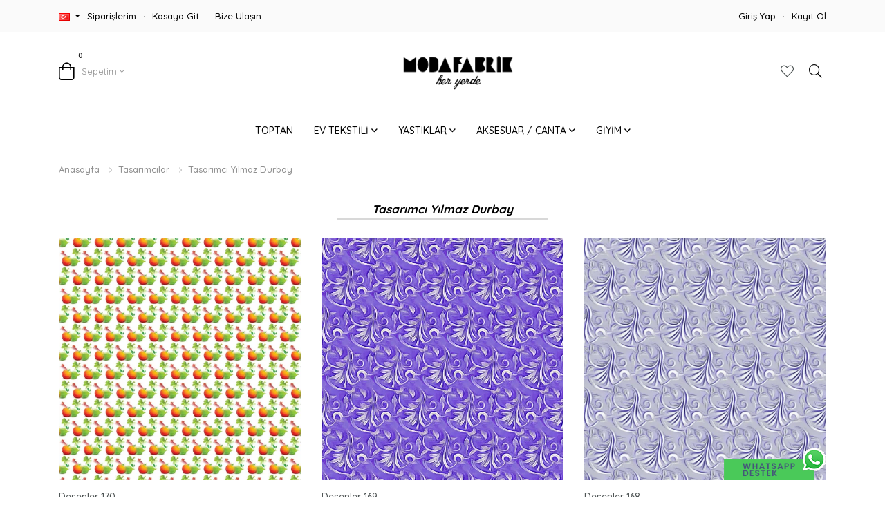

--- FILE ---
content_type: text/html; charset=utf-8
request_url: https://modafabrik.com/tasarimci-tasarimlari?designer_id=211215
body_size: 7535
content:
<!DOCTYPE html>
<html dir="ltr" lang="tr">
<head>
    <meta charset="utf-8"/>
    <meta name="viewport" content="width=device-width, initial-scale=1, maximum-scale=1, user-scalable=no"/>
    <meta http-equiv="X-UA-Compatible" content="IE=edge">
    <title>Tasarımcı Yılmaz Durbay</title>
    <base href="https://modafabrik.com/"/>

    
        
    
            <script src="catalog/view/javascript/jquery/jquery-2.1.1.min.js?v=" type="text/javascript"></script>
            <script src="catalog/view/javascript/jquery/magnific/jquery.magnific-popup.min.js?v=" type="text/javascript"></script>
            <script src="catalog/view/javascript/ee_tracking.min.js?v=" type="text/javascript"></script>
    
            <link href="catalog/view/javascript/bootstrap-select/css/bootstrap-select.min.css?v=" type="text/css" rel="stylesheet" media="screen"/>
            <link href="catalog/view/javascript/toastr/toastr.css?v=" type="text/css" rel="stylesheet" media="screen"/>
            <link href="catalog/view/javascript/owl-carousel/assets/owl.carousel.min.css?v=" type="text/css" rel="stylesheet" media="screen"/>
            <link href="catalog/view/javascript/owl-carousel/assets/owl.theme.default.min.css?v=" type="text/css" rel="stylesheet" media="screen"/>
            <link href="catalog/view/javascript/bootstrap-v4/css/bootstrap.css?v=" type="text/css" rel="stylesheet" media="screen"/>
            <link href="catalog/view/javascript/jquery/magnific/magnific-popup.css?v=" type="text/css" rel="stylesheet" media="screen"/>
            <link href="catalog/view/theme/marsus/stylesheet/stylesheet.css?v=" type="text/css" rel="stylesheet" media="screen"/>
            <link href="catalog/view/theme/marsus/stylesheet/responsive.css?v=" type="text/css" rel="stylesheet" media="screen"/>
            <link href="catalog/view/combined/face535696117e16f3dcdf3c52a4f280.css?v=" type="text/css" rel="stylesheet" media="screen"/>
    
    
            <link href="https://modafabrik.com/image/catalog/7154-favicon.png" rel="icon"/>
    
    
    <script type="text/javascript">
        var jsu = '{"discover_ajax":"https:\/\/modafabrik.com\/discover-ajax","search":"https:\/\/modafabrik.com\/ara","cart_info":"https:\/\/modafabrik.com\/sepetteki-urunler","cart":"https:\/\/modafabrik.com\/sepetim","cart_add":"https:\/\/modafabrik.com\/sepete-ekle","cart_edit":"https:\/\/modafabrik.com\/sepeti-guncelle","cart_remove":"https:\/\/modafabrik.com\/sepetten-cikar","wishlist_add":"https:\/\/modafabrik.com\/alisveris-listeme-ekle","compare_add":"https:\/\/modafabrik.com\/karsilastirma-listeme-ekle"}',
            error_text = 'Şu anda işleminizi gerçekleştiremiyoruz. Lütfen daha sonra tekrar deneyin.';
    </script>
<!-- Meta Pixel Code -->
<script>
!function(f,b,e,v,n,t,s)
{if(f.fbq)return;n=f.fbq=function(){n.callMethod?
n.callMethod.apply(n,arguments):n.queue.push(arguments)};
if(!f._fbq)f._fbq=n;n.push=n;n.loaded=!0;n.version='2.0';
n.queue=[];t=b.createElement(e);t.async=!0;
t.src=v;s=b.getElementsByTagName(e)[0];
s.parentNode.insertBefore(t,s)}(window, document,'script',
'https://connect.facebook.net/en_US/fbevents.js');
fbq('init', '237324984761087');
fbq('track', 'PageView');
</script>
<noscript><img height="1" width="1" style="display:none"
src="https://www.facebook.com/tr?id=237324984761087&ev=PageView&noscript=1"
/></noscript>
<!-- End Meta Pixel Code -->
</head>
<body>

<div class="page-loader">
    <div class="inner">
        <svg width="38" height="38" viewBox="0 0 38 38" xmlns="http://www.w3.org/2000/svg" stroke="#000">
            <g fill="none" fill-rule="evenodd">
                <g transform="translate(1 1)" stroke-width="2">
                    <circle stroke-opacity=".1" cx="18" cy="18" r="18"/>
                    <path d="M36 18c0-9.94-8.06-18-18-18">
                        <animateTransform
                                attributeName="transform"
                                type="rotate"
                                from="0 18 18"
                                to="360 18 18"
                                dur="500ms"
                                repeatCount="indefinite"/>
                    </path>
                </g>
            </g>
        </svg>
        <div class="text">Lütfen bekleyiniz...</div>
    </div>
</div>

<nav class="top clearfix">
    <div class="container">
        <ul class="left">
            <li>
    <form action="https://modafabrik.com/index.php?route=common/language/language" method="post" enctype="multipart/form-data" id="form-language">
        <div class="dropdown">
            <a href="#" class="dropdown-toggle" data-toggle="dropdown">
                                                                                                <img src="catalog/language/tr/tr.png" alt="Türkçe" title="Türkçe">
                                                </a>
            <div class="dropdown-menu">
                                    <button class="dropdown-item language-select" type="button" name="en">
                        <img src="catalog/language/en/en.png" alt="English" title="English"/> English
                    </button>
                                    <button class="dropdown-item language-select" type="button" name="tr">
                        <img src="catalog/language/tr/tr.png" alt="Türkçe" title="Türkçe"/> Türkçe
                    </button>
                            </div>
        </div>
        <input type="hidden" name="code" value=""/>
        <input type="hidden" name="redirect" value="https://modafabrik.com/tasarimci-tasarimlari?designer_id=211215"/>
    </form>
</li>

            <li>
                <a href="https://modafabrik.com/siparislerim">
                    Siparişlerim
                </a>
            </li>
            <li>&middot;</li>
            <li>
                <a href="https://modafabrik.com/kasa" title="Kasaya Git">
                    Kasaya Git
                </a>
            </li>
            <li>&middot;</li>
            <li class="d-none d-sm-inline">
                <a href="https://modafabrik.com/iletisim">
                    Bize Ulaşın
                </a>
            </li>
        </ul>
        <ul class="right">
                            <li><a href="https://modafabrik.com/giris-yapin">Giriş Yap</a></li>
                <li>&middot;</li>
                <li><a href="https://modafabrik.com/kayit-olun">Kayıt Ol</a></li>
                    </ul>
    </div>
</nav>

<header>
    <div class="container">
        <div class="search">
            <div id="search">
  <input type="text" name="keywords" placeholder="Ne aramıştınız?" class="form-control" />
  <button class="btn" type="button"><i class="fal fa-search"></i></button>
</div>
                    </div>
        <div class="row justify-content-between align-items-center position-relative">
            <div class="cart order-2 order-md-1"><div id="cart">

    <button type="button" data-toggle="dropdown" data-loading-text="<div class='loading'><i class='fa fa-spinner-third fa-spin'></i></div>" class="dropdown-toggle">
        <div class="d-flex align-items-center">
            <i class="fal fa-shopping-bag"></i> <span id="cart-total"><span class="count">0</span><div class="label">Sepetim <i class="fal fa-angle-down"></i></div></span>
        </div>
    </button>

    <div class="dropdown-menu content">
        <div class="inner">

            <div class="title">SEPETİM <span class="hide"><i class="fal fa-times"></i></span></div>

                            <div class="empty text-center text-muted mt-3">
                    Alışveriş sepetiniz boş!
                </div>
            
        </div>
    </div>
</div>
</div>
            <div class="logo order-1 order-md-2">
                                    <a href="https://modafabrik.com/">
                        <img src="https://modafabrik.com/image/catalog/modafabrik-logo.png" title="Modafabrik" alt="Modafabrik" />
                    </a>
                            </div>
            <div class="right d-flex align-items-center order-3 order-md-3">
                <a href="https://modafabrik.com/alisveris-listem" class="d-none d-sm-inline"><i class="fal fa-heart"></i></a>
                <button type="button" class="search-toggler"><i class="fal fa-search"></i></button>
               <!-- <a href="https://modafabrik.com/kayit-olun?artist=true" class="btn btn-sm btn-outline-default upload mr-3 mr-md-0"><i class="far fa-arrow-from-bottom"></i> TASARIMINI YÜKLE</a> -->

            </div>
        </div>
    </div>
</header>

    <div class="menu">
        <nav class="navbar navbar-expand-lg container">

            <div class="navbar-brand d-block d-lg-none">
                Kategoriler
            </div>

            <button class="navbar-toggler" type="button" data-toggle="collapse" data-target="#navbar" aria-controls="navbar" aria-expanded="false">
                <svg version="1.1" xmlns="http://www.w3.org/2000/svg" xmlns:xlink="http://www.w3.org/1999/xlink" x="0px" y="0px" width="30px" height="30px" viewBox="0 0 73.168 73.168" xml:space="preserve">
    <path class="navicon" d="M4.242,14.425h64.684c2.344,0,4.242-1.933,4.242-4.324c0-2.385-1.898-4.325-4.242-4.325H4.242C1.898,5.776,0,7.716,0,10.101C0,12.493,1.898,14.425,4.242,14.425z M68.926,32.259H4.242C1.898,32.259,0,34.2,0,36.584c0,2.393,1.898,4.325,4.242,4.325h64.684c2.344,0,4.242-1.933,4.242-4.325C73.168,34.2,71.27,32.259,68.926,32.259zM68.926,58.742H4.242C1.898,58.742,0,60.683,0,63.067c0,2.393,1.898,4.325,4.242,4.325h64.684c2.344,0,4.242-1.935,4.242-4.325C73.168,60.683,71.27,58.742,68.926,58.742z"/>
        </svg>
            </button>

            <div class="collapse navbar-collapse" id="navbar">
                <ul class="navbar-nav justify-content-center">

                    
                                                    <li class="nav-item">
                                <a href="https://modafabrik.com/toptan" class="nav-link">
                                                                        TOPTAN
                                </a>
                            </li>
                        
                    
                                                    <li class="nav-item dropdown">
                                <a href="https://modafabrik.com/ev-tekstili" class="nav-link">
                                    EV TEKSTİLİ <button type="button" data-toggle="dropdown"><i class="far fa-angle-down"></i></button>
                                </a>
                                <div class="dropdown-menu">
                                                                                <div class="level-1 border-bottom">
                                                <a href="https://modafabrik.com/masa-ortusu">MASA ÖRTÜSÜ</a>
                                            </div>
                                                                                                                            <div class="level-1 border-bottom">
                                                <a href="https://modafabrik.com/yatak-ortu-seti">YATAK ÖRTÜ SETİ</a>
                                            </div>
                                                                                                                            <div class="level-1 border-bottom">
                                                <a href="https://modafabrik.com/koltuk-ortu-seti">KOLTUK ÖRTÜ SETİ</a>
                                            </div>
                                                                                                                            <div class="level-1 border-bottom">
                                                <a href="https://modafabrik.com/dantel-masa-ortusu">DANTEL MASA ÖRTÜSÜ</a>
                                            </div>
                                                                                                                            <div class="level-1 border-bottom">
                                                <a href="https://modafabrik.com/runner">RUNNER</a>
                                            </div>
                                                                                                                </div>
                            </li>
                        
                    
                                                    <li class="nav-item dropdown">
                                <a href="https://modafabrik.com/yastiklar" class="nav-link">
                                    YASTIKLAR <button type="button" data-toggle="dropdown"><i class="far fa-angle-down"></i></button>
                                </a>
                                <div class="dropdown-menu">
                                                                                <div class="level-1 border-bottom">
                                                <a href="https://modafabrik.com/dekoratif-yastik">DEKORATİF YASTIK</a>
                                            </div>
                                                                                                                            <div class="level-1 border-bottom">
                                                <a href="https://modafabrik.com/boyun-yastigi">BOYUN YASTIĞI</a>
                                            </div>
                                                                                                                            <div class="level-1 border-bottom">
                                                <a href="https://modafabrik.com/seyahat-yastigi">SEYAHAT YASTIĞI</a>
                                            </div>
                                                                                                                </div>
                            </li>
                        
                    
                                                    <li class="nav-item dropdown">
                                <a href="https://modafabrik.com/aksesuar" class="nav-link">
                                    AKSESUAR / ÇANTA <button type="button" data-toggle="dropdown"><i class="far fa-angle-down"></i></button>
                                </a>
                                <div class="dropdown-menu">
                                                                                <div class="level-1 border-bottom">
                                                <a href="https://modafabrik.com/plaj-cantasi">PLAJ ÇANTASI</a>
                                            </div>
                                                                                                                </div>
                            </li>
                        
                    
                                                    <li class="nav-item dropdown">
                                <a href="https://modafabrik.com/giyim" class="nav-link">
                                    GİYİM <button type="button" data-toggle="dropdown"><i class="far fa-angle-down"></i></button>
                                </a>
                                <div class="dropdown-menu">
                                                                                <div class="level-1 border-bottom">
                                                <a href="https://modafabrik.com/elbise">ELBİSE</a>
                                            </div>
                                                                                                                            <div class="level-1 border-bottom">
                                                <a href="https://modafabrik.com/plaj-elbisesi">PLAJ ELBİSESİ</a>
                                            </div>
                                                                                                                </div>
                            </li>
                        
                    
                    
                  
                                    </ul>
            </div>

        </nav>
    </div>



<div class="category view">
    <div class="container">

        <ul class="breadcrumb">
                <li>
        <span itemscope itemtype="http://data-vocabulary.org/Breadcrumb">
            <a href="https://modafabrik.com/" itemprop="url">
                <span itemprop="title">Anasayfa</span>
            </a>
        </span>
    </li>
    <li>
        <span itemscope itemtype="http://data-vocabulary.org/Breadcrumb">
            <a href="https://modafabrik.com/tasarimcilar" itemprop="url">
                <span itemprop="title">Tasarımcılar</span>
            </a>
        </span>
    </li>
    <li>
        <span itemscope itemtype="http://data-vocabulary.org/Breadcrumb">
            <a href="https://modafabrik.com/tasarimci-tasarimlari?designer_id=211215" itemprop="url">
                <span itemprop="title">Tasarımcı Yılmaz Durbay</span>
            </a>
        </span>
    </li>
        </ul>

        <div class="row">

            <div class="col-12">
                <div class="block white">
                    <div class="title sm mb-0">
                        <h1>Tasarımcı Yılmaz Durbay</h1>
                    </div>
                    <div class="inner">
                        <div class="row">


                                                            <div class="col-xs-6 col-lg-4 mb-4">
                                    <div class="img position-relative design-listing-item">
                                        <a href="https://modafabrik.com/desenler-170-793639">
                                            <img src="https://modafabrik.com/image/cachewebp/catalog/designs/storage-emulated-0-pictures-cartoon-photo-cartoon1619510522118-310809-600x600.webp" alt="Desenler-170">
                                        </a>
                                                                                    <button type="button" class="like-design" value="793639" title="Beğen">
                                                <i class="far fa-thumbs-up"></i>
                                                <sup>1</sup>
                                            </button>
                                                                            </div>
                                    <a href="https://modafabrik.com/desenler-170-793639" class="d-block mt-3">
                                        <h3 class="font-14">Desenler-170</h3>
                                    </a>
                                </div>
                                                            <div class="col-xs-6 col-lg-4 mb-4">
                                    <div class="img position-relative design-listing-item">
                                        <a href="https://modafabrik.com/desenler-169-793509">
                                            <img src="https://modafabrik.com/image/cachewebp/catalog/designs/storage-emulated-0-pictures-cartoon-photo-cartoon1619415741497-918839-600x600.webp" alt="Desenler-169">
                                        </a>
                                                                                    <button type="button" class="like-design" value="793509" title="Beğen">
                                                <i class="far fa-thumbs-up"></i>
                                                <sup>2</sup>
                                            </button>
                                                                            </div>
                                    <a href="https://modafabrik.com/desenler-169-793509" class="d-block mt-3">
                                        <h3 class="font-14">Desenler-169</h3>
                                    </a>
                                </div>
                                                            <div class="col-xs-6 col-lg-4 mb-4">
                                    <div class="img position-relative design-listing-item">
                                        <a href="https://modafabrik.com/desenler-168-793508">
                                            <img src="https://modafabrik.com/image/cachewebp/catalog/designs/storage-emulated-0-pictures-cartoon-photo-cartoon1619415731656-255864-600x600.webp" alt="Desenler-168">
                                        </a>
                                                                                    <button type="button" class="like-design" value="793508" title="Beğen">
                                                <i class="far fa-thumbs-up"></i>
                                                <sup>1</sup>
                                            </button>
                                                                            </div>
                                    <a href="https://modafabrik.com/desenler-168-793508" class="d-block mt-3">
                                        <h3 class="font-14">Desenler-168</h3>
                                    </a>
                                </div>
                                                            <div class="col-xs-6 col-lg-4 mb-4">
                                    <div class="img position-relative design-listing-item">
                                        <a href="https://modafabrik.com/desenler-167-793507">
                                            <img src="https://modafabrik.com/image/cachewebp/catalog/designs/storage-emulated-0-pictures-cartoon-photo-cartoon1619410805475-246188-600x600.webp" alt="Desenler-167">
                                        </a>
                                                                                    <button type="button" class="like-design" value="793507" title="Beğen">
                                                <i class="far fa-thumbs-up"></i>
                                                <sup>2</sup>
                                            </button>
                                                                            </div>
                                    <a href="https://modafabrik.com/desenler-167-793507" class="d-block mt-3">
                                        <h3 class="font-14">Desenler-167</h3>
                                    </a>
                                </div>
                                                            <div class="col-xs-6 col-lg-4 mb-4">
                                    <div class="img position-relative design-listing-item">
                                        <a href="https://modafabrik.com/desenler-166-793506">
                                            <img src="https://modafabrik.com/image/cachewebp/catalog/designs/storage-emulated-0-pictures-cartoon-photo-cartoon1619380050175-693131-600x600.webp" alt="Desenler-166">
                                        </a>
                                                                                    <button type="button" class="like-design" value="793506" title="Beğen">
                                                <i class="far fa-thumbs-up"></i>
                                                <sup>0</sup>
                                            </button>
                                                                            </div>
                                    <a href="https://modafabrik.com/desenler-166-793506" class="d-block mt-3">
                                        <h3 class="font-14">Desenler-166</h3>
                                    </a>
                                </div>
                                                            <div class="col-xs-6 col-lg-4 mb-4">
                                    <div class="img position-relative design-listing-item">
                                        <a href="https://modafabrik.com/desenler-165-793505">
                                            <img src="https://modafabrik.com/image/cachewebp/catalog/designs/storage-emulated-0-pictures-cartoon-photo-cartoon1619068236350-139956-600x600.webp" alt="Desenler-165">
                                        </a>
                                                                                    <button type="button" class="like-design" value="793505" title="Beğen">
                                                <i class="far fa-thumbs-up"></i>
                                                <sup>1</sup>
                                            </button>
                                                                            </div>
                                    <a href="https://modafabrik.com/desenler-165-793505" class="d-block mt-3">
                                        <h3 class="font-14">Desenler-165</h3>
                                    </a>
                                </div>
                                                            <div class="col-xs-6 col-lg-4 mb-4">
                                    <div class="img position-relative design-listing-item">
                                        <a href="https://modafabrik.com/desenler-164-793504">
                                            <img src="https://modafabrik.com/image/cachewebp/catalog/designs/storage-emulated-0-pictures-cartoon-photo-cartoon1619068171555-143604-600x600.webp" alt="Desenler-164">
                                        </a>
                                                                                    <button type="button" class="like-design" value="793504" title="Beğen">
                                                <i class="far fa-thumbs-up"></i>
                                                <sup>0</sup>
                                            </button>
                                                                            </div>
                                    <a href="https://modafabrik.com/desenler-164-793504" class="d-block mt-3">
                                        <h3 class="font-14">Desenler-164</h3>
                                    </a>
                                </div>
                                                            <div class="col-xs-6 col-lg-4 mb-4">
                                    <div class="img position-relative design-listing-item">
                                        <a href="https://modafabrik.com/desenler-163-793503">
                                            <img src="https://modafabrik.com/image/cachewebp/catalog/designs/storage-emulated-0-pictures-cartoon-photo-cartoon1619068040158-95233-600x600.webp" alt="Desenler-163">
                                        </a>
                                                                                    <button type="button" class="like-design" value="793503" title="Beğen">
                                                <i class="far fa-thumbs-up"></i>
                                                <sup>0</sup>
                                            </button>
                                                                            </div>
                                    <a href="https://modafabrik.com/desenler-163-793503" class="d-block mt-3">
                                        <h3 class="font-14">Desenler-163</h3>
                                    </a>
                                </div>
                                                            <div class="col-xs-6 col-lg-4 mb-4">
                                    <div class="img position-relative design-listing-item">
                                        <a href="https://modafabrik.com/desenler-162-793502">
                                            <img src="https://modafabrik.com/image/cachewebp/catalog/designs/storage-emulated-0-pictures-cartoon-photo-cartoon1619068011188-444449-600x600.webp" alt="Desenler-162">
                                        </a>
                                                                                    <button type="button" class="like-design" value="793502" title="Beğen">
                                                <i class="far fa-thumbs-up"></i>
                                                <sup>0</sup>
                                            </button>
                                                                            </div>
                                    <a href="https://modafabrik.com/desenler-162-793502" class="d-block mt-3">
                                        <h3 class="font-14">Desenler-162</h3>
                                    </a>
                                </div>
                                                            <div class="col-xs-6 col-lg-4 mb-4">
                                    <div class="img position-relative design-listing-item">
                                        <a href="https://modafabrik.com/desenler-161-793501">
                                            <img src="https://modafabrik.com/image/cachewebp/catalog/designs/storage-emulated-0-pictures-cartoon-photo-cartoon1619067860905-909453-600x600.webp" alt="Desenler-161">
                                        </a>
                                                                                    <button type="button" class="like-design" value="793501" title="Beğen">
                                                <i class="far fa-thumbs-up"></i>
                                                <sup>0</sup>
                                            </button>
                                                                            </div>
                                    <a href="https://modafabrik.com/desenler-161-793501" class="d-block mt-3">
                                        <h3 class="font-14">Desenler-161</h3>
                                    </a>
                                </div>
                                                            <div class="col-xs-6 col-lg-4 mb-4">
                                    <div class="img position-relative design-listing-item">
                                        <a href="https://modafabrik.com/desenler-160-793500">
                                            <img src="https://modafabrik.com/image/cachewebp/catalog/designs/storage-emulated-0-pictures-cartoon-photo-cartoon1619067824756-36550-600x600.webp" alt="Desenler-160">
                                        </a>
                                                                                    <button type="button" class="like-design" value="793500" title="Beğen">
                                                <i class="far fa-thumbs-up"></i>
                                                <sup>1</sup>
                                            </button>
                                                                            </div>
                                    <a href="https://modafabrik.com/desenler-160-793500" class="d-block mt-3">
                                        <h3 class="font-14">Desenler-160</h3>
                                    </a>
                                </div>
                                                            <div class="col-xs-6 col-lg-4 mb-4">
                                    <div class="img position-relative design-listing-item">
                                        <a href="https://modafabrik.com/desenler-159-793499">
                                            <img src="https://modafabrik.com/image/cachewebp/catalog/designs/storage-emulated-0-pictures-cartoon-photo-cartoon1619067740633-455345-600x600.webp" alt="Desenler-159">
                                        </a>
                                                                                    <button type="button" class="like-design" value="793499" title="Beğen">
                                                <i class="far fa-thumbs-up"></i>
                                                <sup>1</sup>
                                            </button>
                                                                            </div>
                                    <a href="https://modafabrik.com/desenler-159-793499" class="d-block mt-3">
                                        <h3 class="font-14">Desenler-159</h3>
                                    </a>
                                </div>
                                                            <div class="col-xs-6 col-lg-4 mb-4">
                                    <div class="img position-relative design-listing-item">
                                        <a href="https://modafabrik.com/desenler-158-793498">
                                            <img src="https://modafabrik.com/image/cachewebp/catalog/designs/storage-emulated-0-pictures-cartoon-photo-cartoon1619006847995-mirror6-377478-600x600.webp" alt="Desenler-158">
                                        </a>
                                                                                    <button type="button" class="like-design" value="793498" title="Beğen">
                                                <i class="far fa-thumbs-up"></i>
                                                <sup>1</sup>
                                            </button>
                                                                            </div>
                                    <a href="https://modafabrik.com/desenler-158-793498" class="d-block mt-3">
                                        <h3 class="font-14">Desenler-158</h3>
                                    </a>
                                </div>
                                                            <div class="col-xs-6 col-lg-4 mb-4">
                                    <div class="img position-relative design-listing-item">
                                        <a href="https://modafabrik.com/desenler-157-793497">
                                            <img src="https://modafabrik.com/image/cachewebp/catalog/designs/storage-emulated-0-pictures-cartoon-photo-cartoon1618997046986-592241-600x600.webp" alt="Desenler-157">
                                        </a>
                                                                                    <button type="button" class="like-design" value="793497" title="Beğen">
                                                <i class="far fa-thumbs-up"></i>
                                                <sup>1</sup>
                                            </button>
                                                                            </div>
                                    <a href="https://modafabrik.com/desenler-157-793497" class="d-block mt-3">
                                        <h3 class="font-14">Desenler-157</h3>
                                    </a>
                                </div>
                                                            <div class="col-xs-6 col-lg-4 mb-4">
                                    <div class="img position-relative design-listing-item">
                                        <a href="https://modafabrik.com/desenler-156-793496">
                                            <img src="https://modafabrik.com/image/cachewebp/catalog/designs/storage-emulated-0-pictures-cartoon-photo-cartoon1618997039577-83136-600x600.webp" alt="Desenler-156">
                                        </a>
                                                                                    <button type="button" class="like-design" value="793496" title="Beğen">
                                                <i class="far fa-thumbs-up"></i>
                                                <sup>1</sup>
                                            </button>
                                                                            </div>
                                    <a href="https://modafabrik.com/desenler-156-793496" class="d-block mt-3">
                                        <h3 class="font-14">Desenler-156</h3>
                                    </a>
                                </div>
                                                            <div class="col-xs-6 col-lg-4 mb-4">
                                    <div class="img position-relative design-listing-item">
                                        <a href="https://modafabrik.com/desenler-154-793495">
                                            <img src="https://modafabrik.com/image/cachewebp/catalog/designs/storage-emulated-0-pictures-cartoon-photo-cartoon1618996949223-811383-600x600.webp" alt="Desenler-154">
                                        </a>
                                                                                    <button type="button" class="like-design" value="793495" title="Beğen">
                                                <i class="far fa-thumbs-up"></i>
                                                <sup>3</sup>
                                            </button>
                                                                            </div>
                                    <a href="https://modafabrik.com/desenler-154-793495" class="d-block mt-3">
                                        <h3 class="font-14">Desenler-154</h3>
                                    </a>
                                </div>
                                                            <div class="col-xs-6 col-lg-4 mb-4">
                                    <div class="img position-relative design-listing-item">
                                        <a href="https://modafabrik.com/desenler-153-793494">
                                            <img src="https://modafabrik.com/image/cachewebp/catalog/designs/storage-emulated-0-pictures-cartoon-photo-cartoon1618987450752-339814-600x600.webp" alt="Desenler-153">
                                        </a>
                                                                                    <button type="button" class="like-design" value="793494" title="Beğen">
                                                <i class="far fa-thumbs-up"></i>
                                                <sup>1</sup>
                                            </button>
                                                                            </div>
                                    <a href="https://modafabrik.com/desenler-153-793494" class="d-block mt-3">
                                        <h3 class="font-14">Desenler-153</h3>
                                    </a>
                                </div>
                                                            <div class="col-xs-6 col-lg-4 mb-4">
                                    <div class="img position-relative design-listing-item">
                                        <a href="https://modafabrik.com/desenler-152-793493">
                                            <img src="https://modafabrik.com/image/cachewebp/catalog/designs/storage-emulated-0-pictures-cartoon-photo-cartoon1618987359096-233537-600x600.webp" alt="Desenler-152">
                                        </a>
                                                                                    <button type="button" class="like-design" value="793493" title="Beğen">
                                                <i class="far fa-thumbs-up"></i>
                                                <sup>0</sup>
                                            </button>
                                                                            </div>
                                    <a href="https://modafabrik.com/desenler-152-793493" class="d-block mt-3">
                                        <h3 class="font-14">Desenler-152</h3>
                                    </a>
                                </div>
                                                            <div class="col-xs-6 col-lg-4 mb-4">
                                    <div class="img position-relative design-listing-item">
                                        <a href="https://modafabrik.com/desenler-151-793492">
                                            <img src="https://modafabrik.com/image/cachewebp/catalog/designs/storage-emulated-0-pictures-cartoon-photo-cartoon1618984569636-630644-600x600.webp" alt="Desenler-151">
                                        </a>
                                                                                    <button type="button" class="like-design" value="793492" title="Beğen">
                                                <i class="far fa-thumbs-up"></i>
                                                <sup>3</sup>
                                            </button>
                                                                            </div>
                                    <a href="https://modafabrik.com/desenler-151-793492" class="d-block mt-3">
                                        <h3 class="font-14">Desenler-151</h3>
                                    </a>
                                </div>
                                                            <div class="col-xs-6 col-lg-4 mb-4">
                                    <div class="img position-relative design-listing-item">
                                        <a href="https://modafabrik.com/desenler-150-793491">
                                            <img src="https://modafabrik.com/image/cachewebp/catalog/designs/storage-emulated-0-pictures-cartoon-photo-cartoon1618984487447-519713-600x600.webp" alt="Desenler-150">
                                        </a>
                                                                                    <button type="button" class="like-design" value="793491" title="Beğen">
                                                <i class="far fa-thumbs-up"></i>
                                                <sup>1</sup>
                                            </button>
                                                                            </div>
                                    <a href="https://modafabrik.com/desenler-150-793491" class="d-block mt-3">
                                        <h3 class="font-14">Desenler-150</h3>
                                    </a>
                                </div>
                                                            <div class="col-xs-6 col-lg-4 mb-4">
                                    <div class="img position-relative design-listing-item">
                                        <a href="https://modafabrik.com/desenler-149-793490">
                                            <img src="https://modafabrik.com/image/cachewebp/catalog/designs/storage-emulated-0-pictures-cartoon-photo-cartoon1618984433248-422976-600x600.webp" alt="Desenler-149">
                                        </a>
                                                                                    <button type="button" class="like-design" value="793490" title="Beğen">
                                                <i class="far fa-thumbs-up"></i>
                                                <sup>2</sup>
                                            </button>
                                                                            </div>
                                    <a href="https://modafabrik.com/desenler-149-793490" class="d-block mt-3">
                                        <h3 class="font-14">Desenler-149</h3>
                                    </a>
                                </div>
                                                            <div class="col-xs-6 col-lg-4 mb-4">
                                    <div class="img position-relative design-listing-item">
                                        <a href="https://modafabrik.com/desenler-148-793489">
                                            <img src="https://modafabrik.com/image/cachewebp/catalog/designs/storage-emulated-0-pictures-cartoon-photo-cartoon1618983161716-917725-600x600.webp" alt="Desenler-148">
                                        </a>
                                                                                    <button type="button" class="like-design" value="793489" title="Beğen">
                                                <i class="far fa-thumbs-up"></i>
                                                <sup>2</sup>
                                            </button>
                                                                            </div>
                                    <a href="https://modafabrik.com/desenler-148-793489" class="d-block mt-3">
                                        <h3 class="font-14">Desenler-148</h3>
                                    </a>
                                </div>
                                                            <div class="col-xs-6 col-lg-4 mb-4">
                                    <div class="img position-relative design-listing-item">
                                        <a href="https://modafabrik.com/desenler-147-793488">
                                            <img src="https://modafabrik.com/image/cachewebp/catalog/designs/storage-emulated-0-pictures-cartoon-photo-cartoon1618982860242-813383-600x600.webp" alt="Desenler-147">
                                        </a>
                                                                                    <button type="button" class="like-design" value="793488" title="Beğen">
                                                <i class="far fa-thumbs-up"></i>
                                                <sup>1</sup>
                                            </button>
                                                                            </div>
                                    <a href="https://modafabrik.com/desenler-147-793488" class="d-block mt-3">
                                        <h3 class="font-14">Desenler-147</h3>
                                    </a>
                                </div>
                                                            <div class="col-xs-6 col-lg-4 mb-4">
                                    <div class="img position-relative design-listing-item">
                                        <a href="https://modafabrik.com/desenler-145-793487">
                                            <img src="https://modafabrik.com/image/cachewebp/catalog/designs/storage-emulated-0-pictures-cartoon-photo-cartoon1618982561238-585203-600x600.webp" alt="Desenler-145">
                                        </a>
                                                                                    <button type="button" class="like-design" value="793487" title="Beğen">
                                                <i class="far fa-thumbs-up"></i>
                                                <sup>0</sup>
                                            </button>
                                                                            </div>
                                    <a href="https://modafabrik.com/desenler-145-793487" class="d-block mt-3">
                                        <h3 class="font-14">Desenler-145</h3>
                                    </a>
                                </div>
                                                            <div class="col-xs-6 col-lg-4 mb-4">
                                    <div class="img position-relative design-listing-item">
                                        <a href="https://modafabrik.com/desenler-144-793486">
                                            <img src="https://modafabrik.com/image/cachewebp/catalog/designs/storage-emulated-0-pictures-cartoon-photo-cartoon1618982476180-425313-600x600.webp" alt="Desenler-144">
                                        </a>
                                                                                    <button type="button" class="like-design" value="793486" title="Beğen">
                                                <i class="far fa-thumbs-up"></i>
                                                <sup>0</sup>
                                            </button>
                                                                            </div>
                                    <a href="https://modafabrik.com/desenler-144-793486" class="d-block mt-3">
                                        <h3 class="font-14">Desenler-144</h3>
                                    </a>
                                </div>
                                                            <div class="col-xs-6 col-lg-4 mb-4">
                                    <div class="img position-relative design-listing-item">
                                        <a href="https://modafabrik.com/desenler-142-793485">
                                            <img src="https://modafabrik.com/image/cachewebp/catalog/designs/storage-emulated-0-pictures-cartoon-photo-cartoon1618430982623-706725-600x600.webp" alt="Desenler-142">
                                        </a>
                                                                                    <button type="button" class="like-design" value="793485" title="Beğen">
                                                <i class="far fa-thumbs-up"></i>
                                                <sup>1</sup>
                                            </button>
                                                                            </div>
                                    <a href="https://modafabrik.com/desenler-142-793485" class="d-block mt-3">
                                        <h3 class="font-14">Desenler-142</h3>
                                    </a>
                                </div>
                                                            <div class="col-xs-6 col-lg-4 mb-4">
                                    <div class="img position-relative design-listing-item">
                                        <a href="https://modafabrik.com/desenler-141-793484">
                                            <img src="https://modafabrik.com/image/cachewebp/catalog/designs/-806817-600x600.webp" alt="Desenler-141">
                                        </a>
                                                                                    <button type="button" class="like-design" value="793484" title="Beğen">
                                                <i class="far fa-thumbs-up"></i>
                                                <sup>1</sup>
                                            </button>
                                                                            </div>
                                    <a href="https://modafabrik.com/desenler-141-793484" class="d-block mt-3">
                                        <h3 class="font-14">Desenler-141</h3>
                                    </a>
                                </div>
                                                            <div class="col-xs-6 col-lg-4 mb-4">
                                    <div class="img position-relative design-listing-item">
                                        <a href="https://modafabrik.com/desenler-140-793483">
                                            <img src="https://modafabrik.com/image/cachewebp/catalog/designs/-795216-600x600.webp" alt="Desenler-140">
                                        </a>
                                                                                    <button type="button" class="like-design" value="793483" title="Beğen">
                                                <i class="far fa-thumbs-up"></i>
                                                <sup>1</sup>
                                            </button>
                                                                            </div>
                                    <a href="https://modafabrik.com/desenler-140-793483" class="d-block mt-3">
                                        <h3 class="font-14">Desenler-140</h3>
                                    </a>
                                </div>
                                                            <div class="col-xs-6 col-lg-4 mb-4">
                                    <div class="img position-relative design-listing-item">
                                        <a href="https://modafabrik.com/desenler-139-793482">
                                            <img src="https://modafabrik.com/image/cachewebp/catalog/designs/-765043-600x600.webp" alt="Desenler-139">
                                        </a>
                                                                                    <button type="button" class="like-design" value="793482" title="Beğen">
                                                <i class="far fa-thumbs-up"></i>
                                                <sup>0</sup>
                                            </button>
                                                                            </div>
                                    <a href="https://modafabrik.com/desenler-139-793482" class="d-block mt-3">
                                        <h3 class="font-14">Desenler-139</h3>
                                    </a>
                                </div>
                                                            <div class="col-xs-6 col-lg-4 mb-4">
                                    <div class="img position-relative design-listing-item">
                                        <a href="https://modafabrik.com/desenler-138-793481">
                                            <img src="https://modafabrik.com/image/cachewebp/catalog/designs/-537781-600x600.webp" alt="Desenler-138">
                                        </a>
                                                                                    <button type="button" class="like-design" value="793481" title="Beğen">
                                                <i class="far fa-thumbs-up"></i>
                                                <sup>0</sup>
                                            </button>
                                                                            </div>
                                    <a href="https://modafabrik.com/desenler-138-793481" class="d-block mt-3">
                                        <h3 class="font-14">Desenler-138</h3>
                                    </a>
                                </div>
                                                            <div class="col-xs-6 col-lg-4 mb-4">
                                    <div class="img position-relative design-listing-item">
                                        <a href="https://modafabrik.com/desenler-136-793480">
                                            <img src="https://modafabrik.com/image/cachewebp/catalog/designs/-679023-600x600.webp" alt="Desenler-136">
                                        </a>
                                                                                    <button type="button" class="like-design" value="793480" title="Beğen">
                                                <i class="far fa-thumbs-up"></i>
                                                <sup>1</sup>
                                            </button>
                                                                            </div>
                                    <a href="https://modafabrik.com/desenler-136-793480" class="d-block mt-3">
                                        <h3 class="font-14">Desenler-136</h3>
                                    </a>
                                </div>
                                                            <div class="col-xs-6 col-lg-4 mb-4">
                                    <div class="img position-relative design-listing-item">
                                        <a href="https://modafabrik.com/desenler-135-793479">
                                            <img src="https://modafabrik.com/image/cachewebp/catalog/designs/-797550-600x600.webp" alt="Desenler-135">
                                        </a>
                                                                                    <button type="button" class="like-design" value="793479" title="Beğen">
                                                <i class="far fa-thumbs-up"></i>
                                                <sup>0</sup>
                                            </button>
                                                                            </div>
                                    <a href="https://modafabrik.com/desenler-135-793479" class="d-block mt-3">
                                        <h3 class="font-14">Desenler-135</h3>
                                    </a>
                                </div>
                                                            <div class="col-xs-6 col-lg-4 mb-4">
                                    <div class="img position-relative design-listing-item">
                                        <a href="https://modafabrik.com/desenler-134-793478">
                                            <img src="https://modafabrik.com/image/cachewebp/catalog/designs/-628738-600x600.webp" alt="Desenler-134">
                                        </a>
                                                                                    <button type="button" class="like-design" value="793478" title="Beğen">
                                                <i class="far fa-thumbs-up"></i>
                                                <sup>0</sup>
                                            </button>
                                                                            </div>
                                    <a href="https://modafabrik.com/desenler-134-793478" class="d-block mt-3">
                                        <h3 class="font-14">Desenler-134</h3>
                                    </a>
                                </div>
                                                            <div class="col-xs-6 col-lg-4 mb-4">
                                    <div class="img position-relative design-listing-item">
                                        <a href="https://modafabrik.com/desenler-133-793477">
                                            <img src="https://modafabrik.com/image/cachewebp/catalog/designs/-323412-600x600.webp" alt="Desenler-133">
                                        </a>
                                                                                    <button type="button" class="like-design" value="793477" title="Beğen">
                                                <i class="far fa-thumbs-up"></i>
                                                <sup>1</sup>
                                            </button>
                                                                            </div>
                                    <a href="https://modafabrik.com/desenler-133-793477" class="d-block mt-3">
                                        <h3 class="font-14">Desenler-133</h3>
                                    </a>
                                </div>
                                                            <div class="col-xs-6 col-lg-4 mb-4">
                                    <div class="img position-relative design-listing-item">
                                        <a href="https://modafabrik.com/desenler-132-793476">
                                            <img src="https://modafabrik.com/image/cachewebp/catalog/designs/-999847-600x600.webp" alt="Desenler-132">
                                        </a>
                                                                                    <button type="button" class="like-design" value="793476" title="Beğen">
                                                <i class="far fa-thumbs-up"></i>
                                                <sup>1</sup>
                                            </button>
                                                                            </div>
                                    <a href="https://modafabrik.com/desenler-132-793476" class="d-block mt-3">
                                        <h3 class="font-14">Desenler-132</h3>
                                    </a>
                                </div>
                                                            <div class="col-xs-6 col-lg-4 mb-4">
                                    <div class="img position-relative design-listing-item">
                                        <a href="https://modafabrik.com/desenler-130-793475">
                                            <img src="https://modafabrik.com/image/cachewebp/catalog/designs/-300966-600x600.webp" alt="Desenler-130">
                                        </a>
                                                                                    <button type="button" class="like-design" value="793475" title="Beğen">
                                                <i class="far fa-thumbs-up"></i>
                                                <sup>0</sup>
                                            </button>
                                                                            </div>
                                    <a href="https://modafabrik.com/desenler-130-793475" class="d-block mt-3">
                                        <h3 class="font-14">Desenler-130</h3>
                                    </a>
                                </div>
                                                            <div class="col-xs-6 col-lg-4 mb-4">
                                    <div class="img position-relative design-listing-item">
                                        <a href="https://modafabrik.com/desenler-129-793474">
                                            <img src="https://modafabrik.com/image/cachewebp/catalog/designs/-117372-600x600.webp" alt="Desenler-129">
                                        </a>
                                                                                    <button type="button" class="like-design" value="793474" title="Beğen">
                                                <i class="far fa-thumbs-up"></i>
                                                <sup>0</sup>
                                            </button>
                                                                            </div>
                                    <a href="https://modafabrik.com/desenler-129-793474" class="d-block mt-3">
                                        <h3 class="font-14">Desenler-129</h3>
                                    </a>
                                </div>
                                                            <div class="col-xs-6 col-lg-4 mb-4">
                                    <div class="img position-relative design-listing-item">
                                        <a href="https://modafabrik.com/desenler-128-793473">
                                            <img src="https://modafabrik.com/image/cachewebp/catalog/designs/-206901-600x600.webp" alt="Desenler-128">
                                        </a>
                                                                                    <button type="button" class="like-design" value="793473" title="Beğen">
                                                <i class="far fa-thumbs-up"></i>
                                                <sup>0</sup>
                                            </button>
                                                                            </div>
                                    <a href="https://modafabrik.com/desenler-128-793473" class="d-block mt-3">
                                        <h3 class="font-14">Desenler-128</h3>
                                    </a>
                                </div>
                                                            <div class="col-xs-6 col-lg-4 mb-4">
                                    <div class="img position-relative design-listing-item">
                                        <a href="https://modafabrik.com/desenler-127-793472">
                                            <img src="https://modafabrik.com/image/cachewebp/catalog/designs/-545362-600x600.webp" alt="Desenler-127">
                                        </a>
                                                                                    <button type="button" class="like-design" value="793472" title="Beğen">
                                                <i class="far fa-thumbs-up"></i>
                                                <sup>0</sup>
                                            </button>
                                                                            </div>
                                    <a href="https://modafabrik.com/desenler-127-793472" class="d-block mt-3">
                                        <h3 class="font-14">Desenler-127</h3>
                                    </a>
                                </div>
                                                            <div class="col-xs-6 col-lg-4 mb-4">
                                    <div class="img position-relative design-listing-item">
                                        <a href="https://modafabrik.com/desenler-126-793471">
                                            <img src="https://modafabrik.com/image/cachewebp/catalog/designs/-865964-600x600.webp" alt="Desenler-126">
                                        </a>
                                                                                    <button type="button" class="like-design" value="793471" title="Beğen">
                                                <i class="far fa-thumbs-up"></i>
                                                <sup>0</sup>
                                            </button>
                                                                            </div>
                                    <a href="https://modafabrik.com/desenler-126-793471" class="d-block mt-3">
                                        <h3 class="font-14">Desenler-126</h3>
                                    </a>
                                </div>
                                                            <div class="col-xs-6 col-lg-4 mb-4">
                                    <div class="img position-relative design-listing-item">
                                        <a href="https://modafabrik.com/desenler-125-793387">
                                            <img src="https://modafabrik.com/image/cachewebp/catalog/designs/storage-emulated-0-pictures-cartoon-photo-cartoon1618982465426-200462-600x600.webp" alt="Desenler 125">
                                        </a>
                                                                                    <button type="button" class="like-design" value="793387" title="Beğen">
                                                <i class="far fa-thumbs-up"></i>
                                                <sup>3</sup>
                                            </button>
                                                                            </div>
                                    <a href="https://modafabrik.com/desenler-125-793387" class="d-block mt-3">
                                        <h3 class="font-14">Desenler 125</h3>
                                    </a>
                                </div>
                                                            <div class="col-xs-6 col-lg-4 mb-4">
                                    <div class="img position-relative design-listing-item">
                                        <a href="https://modafabrik.com/desenler-124-793386">
                                            <img src="https://modafabrik.com/image/cachewebp/catalog/designs/storage-emulated-0-pictures-cartoon-photo-cartoon1618899959178-161567-600x600.webp" alt="Desenler 124">
                                        </a>
                                                                                    <button type="button" class="like-design" value="793386" title="Beğen">
                                                <i class="far fa-thumbs-up"></i>
                                                <sup>1</sup>
                                            </button>
                                                                            </div>
                                    <a href="https://modafabrik.com/desenler-124-793386" class="d-block mt-3">
                                        <h3 class="font-14">Desenler 124</h3>
                                    </a>
                                </div>
                            
                        </div>
                        <div class="mb-3"><ul class="pagination"><li class="page-item active"><span class="page-link">1</span></li><li class="page-item"><a href="https://modafabrik.com/tasarimci-tasarimlari?designer_id=211215&amp;page=2" class="page-link">2</a></li><li class="page-item"><a href="https://modafabrik.com/tasarimci-tasarimlari?designer_id=211215&amp;page=3" class="page-link">3</a></li><li class="page-item"><a href="https://modafabrik.com/tasarimci-tasarimlari?designer_id=211215&amp;page=4" class="page-link">4</a></li><li class="page-item"><a href="https://modafabrik.com/tasarimci-tasarimlari?designer_id=211215&amp;page=5" class="page-link">5</a></li><li class="page-item"><a href="https://modafabrik.com/tasarimci-tasarimlari?designer_id=211215&amp;page=6" class="page-link">6</a></li><li class="page-item"><a href="https://modafabrik.com/tasarimci-tasarimlari?designer_id=211215&amp;page=7" class="page-link">7</a></li><li class="page-item"><a href="https://modafabrik.com/tasarimci-tasarimlari?designer_id=211215&amp;page=8" class="page-link">8</a></li><li class="page-item"><a href="https://modafabrik.com/tasarimci-tasarimlari?designer_id=211215&amp;page=9" class="page-link">9</a></li><li class="page-item"><a href="https://modafabrik.com/tasarimci-tasarimlari?designer_id=211215&amp;page=2" class="page-link"><i class="fa fa-angle-right"></i></a></li><li class="page-item"><a href="https://modafabrik.com/tasarimci-tasarimlari?designer_id=211215&amp;page=12" class="page-link"><i class="fa fa-angle-double-right"></i></a></li></ul></div>
                        <div class="small text-center">Gösterilen: 1 ile 42 arası, Toplam: 487 (12. Sayfa)</div>
                        <div class="text-center my-5">
                            <a href="https://modafabrik.com/tasarimlar" class="btn btn-default font-weight-bold"><i class="fa fa-chevron-right"></i> Tüm tasarımlar</a>
                        </div>

                    </div>
                </div>

            </div>

        </div>

    </div>
</div>

<footer>

    <div class="free-shipping">
        <div class="container">

            <i class="fal fa-truck"></i>

            <div class="first">999 TL ve Üzeri Alışverişlerde</div>
            <div class="second">Ücretsiz Kargo</div>

        </div>
    </div>

    
    
    <div class="sub">
        <div class="container">
            <div class="row">

                <div class="col-xs-6 col-lg-3 mb-4 mb-xs-5 mb-lg-0 left">
                    <div class="logo">
                                        <a href="https://wearsierra.com">
                     <img src="https://modafabrik.com/image/Wear-Sierra-logo.png" >
                       </a>
                    </div>
                    <div class="contact">
                        <ul>
                                                        <li><a href="tel:+90 (224) 242 1250"><i class="fal fa-phone"></i> <div>+90 (224) 242 1250</div></a></li>
                            <li><a href="mailto:info@modafabrik.com"><i class="fal fa-envelope"></i> <div>info@modafabrik.com</div></a></li>
                        </ul>
                    </div>
                </div>

                <div class="col-xs-6 col-lg-3 mb-4 mb-xs-5 mb-lg-0 links">
                    <div class="title">BİLGİLER</div>
                    <ul>
                                                    <li><a href="https://modafabrik.com/aydinlatma-metni">Aydınlatma Metni</a></li>
                                                    <li><a href="https://modafabrik.com/komisyon-oranlari">Komisyon Oranları</a></li>
                                                    <li><a href="https://modafabrik.com/hakkimizda">Hakkımızda</a></li>
                                                    <li><a href="https://modafabrik.com/mesafeli-satis-sozlesmesi">Mesafeli Satış Sözleşmesi</a></li>
                                                    <li><a href="https://modafabrik.com/iade-talimatlari">İptal ve İade Talimatları</a></li>
                                                    <li><a href="https://modafabrik.com/tasarim-sartlari">Tasarım Şartları</a></li>
                                                    <li><a href="https://modafabrik.com/kullanim-sartlari">Kullanım Şartları</a></li>
                                            </ul>
                </div>

                <div class="col-xs-6 col-lg-3 mb-4 mb-xs-0 links">
                    <div class="title">BAĞLANTILAR</div>
                    <ul>
                        <li><a href="https://modafabrik.com/markalar">Markalar</a></li>
                        <li><a href="https://modafabrik.com/indirimli-urunler">İndirimli Ürünler</a></li>
                        <li><a href="https://modafabrik.com/iade-talimatlari">İade Talimatları</a></li>
                        <li><a href="https://modafabrik.com/iletisim">Bize Ulaşın</a></li>
                    </ul>
                </div>

                <div class="col-xs-6 col-lg-3 mb-4 mb-xs-0 links">
                    <div class="title">HESABIM</div>
                    <ul>
                        <li><a href="https://modafabrik.com/hesabim">Hesabım</a></li>
                        <li><a href="https://modafabrik.com/siparislerim">Siparişlerim</a></li>
                        <li><a href="https://modafabrik.com/alisveris-listem">Alışveriş Listem</a></li>
                        <li><a href="https://modafabrik.com/karsilastirma-listem">Karşılaştırma Listem</a></li>
                    </ul>
                </div>

            </div>
        </div>
    </div>

    <div class="bottom">
        <div class="container">
            <div class="row align-items-center">

                <div class="col-md-6 social mb-3 mb-md-0">
                    <a href="https://www.facebook.com/ModaFabrik" rel="nofollow"><i class="fab fa-facebook-f"></i></a>
                    <a href="https://twitter.com/ModaFabrik" rel="nofollow"><i class="fab fa-twitter"></i></a>
                    <a href="https://www.instagram.com/modafabrik/" rel="nofollow"><i class="fab fa-instagram"></i></a>
                    <a href="https://www.pinterest.com/ModaFabrik/" rel="nofollow"><i class="fab fa-pinterest"></i></a>
                    <a href="https://www.youtube.com/channel/UCwSCJKbEuthXulRovcIUvAA" rel="nofollow"><i class="fab fa-youtube"></i></a>
                </div>

                <div class="col-md-6 right">
                    <div class="newsletter">
                        <div class="input-group">
                            <input type="text" class="form-control" placeholder="E-posta adresiniz">
                            <div class="input-group-append">
                                <button class="btn btn-default" type="button" data-loading-text="<i class='fa fa-spinner-third fa-spin'></i>"><i class="fal fa-envelope"></i></button>
                            </div>
                        </div>
                    </div>
                </div>
            </div>
        </div>
    </div>

    <div class="copyright">
        <div class="container">
            <div class="row align-items-center">

                <div class="col-12 col-sm-8 text-center text-md-left mb-3 mb-md-0 left">
                    Copyright &copy; Modafabrik 2026
                </div>

                <div class="col-sm-4 text-center text-md-right">
                    ® Tüm hakları saklıdır.
                                    </div>

            </div>
        </div>
    </div>
    
<div class="wtsp" style="position:fixed;bottom:25px;right:80px;z-index:9999;">
<a href="https://api.whatsapp.com/send?phone=905469606335&amp;text=Merhaba, sipariş vermek istiyorum, yardımcı olur musunuz lütfen?Tasarımcı %s">
<img src="image/catalog/wp.png"></a>
</div>

</footer>










<link href="catalog/view/javascript/font-awesome/css/all.min.css?v=1767772292" rel="stylesheet" type="text/css">
<link href="https://fonts.googleapis.com/css?family=Quicksand:300,400,500,700" rel="stylesheet" type="text/css">

    <script src="catalog/view/combined/face535696117e16f3dcdf3c52a4f280.js?v=1767772292" type="text/javascript"></script>

    <!-- Google tag (gtag.js) -->
<script async src="https://www.googletagmanager.com/gtag/js?id=G-GMLCZ2RQJ8"></script>
<script>
  window.dataLayer = window.dataLayer || [];
  function gtag(){dataLayer.push(arguments);}
  gtag('js', new Date());

  gtag('config', 'G-GMLCZ2RQJ8');
</script>


<div class="go-top">
    <i class="fal fa-arrow-up"></i>
</div>

</body>
</html>


--- FILE ---
content_type: text/css
request_url: https://modafabrik.com/catalog/view/javascript/toastr/toastr.css?v=
body_size: 1131
content:
.toast-title {
    font-weight: bold;
}

.toast-message {
    -ms-word-wrap: break-word;
    word-wrap: break-word;
    font-weight: 400;
    font-size: 12px;
    position: relative;
    top: 5px;
}

.toast-message a,
.toast-message label {
    font-weight: 600;
    color: #fff;
}

.toast-message a:hover {
    color: #e3e3e3 !important
}

.toast-close-button {
    position: relative;
    right: -0.3em;
    top: -15px;
    float: right;
    font-size: 20px;
    font-weight: 400;
    color: #ffffff;
    -webkit-text-shadow: 0 1px 0 #ffffff;
    text-shadow: 0 1px 0 #ffffff;
    opacity: 0.8;
    -ms-filter: progid:DXImageTransform.Microsoft.Alpha(Opacity=80);
    filter: alpha(opacity=80);
}

.toast-close-button:hover,
.toast-close-button:focus {
    color: #000000;
    text-decoration: none;
    cursor: pointer;
    opacity: 0.4;
    -ms-filter: progid:DXImageTransform.Microsoft.Alpha(Opacity=40);
    filter: alpha(opacity=40);
}

/*Additional properties for button version
 iOS requires the button element instead of an anchor tag.
 If you want the anchor version, it requires `href="#"`.*/
button.toast-close-button {
    padding: 0;
    cursor: pointer;
    background: transparent;
    border: 0;
    -webkit-appearance: none;
}

.toast-top-center {
    top: 0;
    right: 0;
    width: 100%;
}

.toast-bottom-center {
    bottom: 0;
    right: 0;
    width: 100%;
}

.toast-top-full-width {
    top: 0;
    right: 0;
    width: 100%;
}

.toast-bottom-full-width {
    bottom: 0;
    right: 0;
    width: 100%;
}

.toast-top-left {
    top: 12px;
    left: 12px;
}

.toast-top-right {
    top: 12px;
    right: 12px;
}

.toast-bottom-right {
    right: 12px;
    bottom: 12px;
}

.toast-bottom-left {
    bottom: 12px;
    left: 12px;
}

#toast-container {
    position: fixed;
    z-index: 999999;
    pointer-events: none;
}

#toast-container > .toast {
    width: 450px;
    max-width: 100%;
}

#toast-container * {
    -moz-box-sizing: border-box;
    -webkit-box-sizing: border-box;
    box-sizing: border-box;
}

#toast-container > div {
    position: relative;
    pointer-events: auto;
    overflow: hidden;
    margin: 0 0 6px;
    padding: 15px 15px 20px 50px;
    width: 300px;
    border-radius: 2px;
    background-position: 15px center;
    background-repeat: no-repeat;
    color: #ffffff;
    opacity: 1;
    -ms-filter: progid:DXImageTransform.Microsoft.Alpha(Opacity=80);
    filter: alpha(opacity=80);
}

#toast-container > :hover {
    opacity: 1;
    -ms-filter: progid:DXImageTransform.Microsoft.Alpha(Opacity=100);
    filter: alpha(opacity=100);
    cursor: pointer;
}

#toast-container > .toast-info {
    background-image: url("/image/icons/info.svg") !important;
    background-position: 10px 15px;
    background-size: 30px;
}

#toast-container > .toast-error {
    background-image: url("/image/icons/error.svg") !important;
    background-position: 10px 15px;
    background-size: 30px;
}

#toast-container > .toast-success {
    background-image: url("/image/icons/success.svg") !important;
    background-position: 10px 15px;
    background-size: 30px;
}

#toast-container > .toast-warning {
    background-image: url("/image/icons/warning.svg") !important;
    background-position: 10px 15px;
    background-size: 30px;
}

#toast-container.toast-top-center > div,
#toast-container.toast-bottom-center > div {
    width: 300px;
    margin-left: auto;
    margin-right: auto;
}

#toast-container.toast-top-full-width > div,
#toast-container.toast-bottom-full-width > div {
    width: 96%;
    margin-left: auto;
    margin-right: auto;
}

.toast {
    background-color: #030303;
}

.toast-success {
    background-color: #2ecc71;
}

.toast-error {
    background-color: #e74c3c;
}

.toast-info {
    background-color: #3498db;
}

.toast-warning {
    background-color: #f1c40f;
}

.toast-progress {
    position: absolute;
    left: 0;
    bottom: 0;
    height: 2px;
    background-color: #000000;
    opacity: 0.4;
    -ms-filter: progid:DXImageTransform.Microsoft.Alpha(Opacity=40);
    filter: alpha(opacity=40);
}

/*Responsive Design*/
@media all and (max-width: 240px) {
    #toast-container > div {
        padding: 8px 8px 8px 50px;
        width: 11em;
    }

    #toast-container .toast-close-button {
        right: -0.2em;
        top: -0.2em;
    }
}

@media all and (min-width: 241px) and (max-width: 480px) {

    #toast-container > div {
        padding: 8px 8px 8px 50px;
        width: 18em;
    }

    #toast-container .toast-close-button {
        right: 0em;
        top: -0.4em;
    }

    #toast-container > .toast-info,
    #toast-container > .toast-error,
    #toast-container > .toast-success,
    #toast-container > .toast-warning {
        background-position: 10px 12px;
    }

}

@media all and (min-width: 481px) and (max-width: 768px) {

    #toast-container > div {
        padding: 15px 15px 15px 50px;
        width: 25em;
    }

}


--- FILE ---
content_type: text/css
request_url: https://modafabrik.com/catalog/view/theme/marsus/stylesheet/responsive.css?v=
body_size: 998
content:
@media (max-width: 1300px) {

}

@media (min-width: 1200px) {

}

@media (max-width: 1200px) {
    .designer-filters .sorting .btn {
        padding-left: 1rem;
        padding-right: 1rem;
    }
}

@media (min-width: 991px) {

    .menu .navbar {
        max-width: 100%;
    }

    .account.view aside .links ul,
    aside .block.white > .inner.collapse {
        display: block !important;
    }

    .navbar-nav .dropdown:hover > .dropdown-menu {
        display: block;
    }

    .menu .navbar-nav > .nav-item > .nav-link.dropdown-toggle::after {
        display: none;
    }

    .menu .navbar-nav > .nav-item > .nav-link.designs {
        margin-left: 20px;
    }

    .menu .navbar-nav > .nav-item > .nav-link:hover {
        border-color: #000;
    }

}

@media (max-width: 991px) {

    .menu {
        padding: 5px 0;
    }

    .menu .navbar-nav > .nav-item > .nav-link {
        padding: 10px 15px 10px 15px;
    }

    .menu .navbar-nav > .nav-item > .dropdown-menu {
        margin-top: 0;
        margin-bottom: 10px;
    }

    .menu .dropdown button {
        float: right;
        padding: 5px 10px;
        margin-top: -5px;
    }

    .tabs a {
        padding: 15px 20px;
        font-size: 15px;
    }

    aside .block.white > .title > [data-toggle="collapse"] {
        display: block;
    }

    .account.view aside .links > .title,
    aside block.white > .title {
        text-align: left;
    }

    aside .block.white > .title {
        text-align: left;
    }

    aside .block {
        margin-bottom: 10px;
        background-color: #FAFAFA;
    }

    aside .block > .title > *:after {
        left: 0;
        z-index: 9;
        height: 2px;
    }

    aside .block > .title.sm > * {
        padding-top: 10px;
        font-size: 15px;
    }

    aside .block.white > .title {
        padding: 0 10px 15px 15px;
    }

    aside .block .inner {
        padding-left: 20px;
        padding-right: 20px;
    }

    .image-additional {
        display: inline-block;
        width: 60px;
        margin-right: 10px;
    }

    #designer-search {
        position: relative;
        top: inherit;
        right: inherit;
        width: 100%;
        margin-bottom: 10px;
    }

}

@media (max-width: 767px) {

    header {
        padding: 20px 0;
    }

    header .search ul {
        margin: 0 10px;
        white-space: nowrap;
        padding-bottom: 5px;

        overflow-x: auto;
        -webkit-overflow-scrolling: touch;
        -ms-overflow-style: -ms-autohiding-scrollbar;
    }

    header .logo {
        width: 100%;
        text-align: center;
        margin-bottom: 10px;
    }

    .no-result .icon {
        font-size: 60px;
        width: 94px;
        height: 94px;
    }

    .no-result .text {
        font-size: 15px;
    }

    .tabs {
        white-space: nowrap;

        overflow-x: auto;
        -webkit-overflow-scrolling: touch;
        -ms-overflow-style: -ms-autohiding-scrollbar;
    }

    .tabs a {
        padding: 15px 15px;
        font-size: 14px;
    }

    .products-carousel > .inner {
        padding: 0 20px 20px 20px;
    }

    .products-carousel .owl-item {
        text-align: center;
    }

    .block.white .owl-theme .owl-nav {
        margin: 25px -20px 0 -20px;
        border-top: 1px solid #EAEAEA;
        padding-top: 20px;
    }

    .viewers {
        bottom: 10px;
        left: 10px;
        padding: 7px 15px;
        font-size: 10px;
    }

    .designer-filters .sorting {
        overflow-x: auto;
    }

    .designer-filters .sorting .btn {
        padding: .5rem 1rem;
    }

}

@media (max-width: 576px) {

    header #cart .dropdown-menu {
        width: 300px;
    }

    header #cart .total-row {
        display: none;
    }

}

@media (min-width: 576px) {

    header #cart .m-total {
        display: none;
    }

}

@media (max-width: 500px) {

    .contact.view .left img {
        width: 200px;
    }

    #toast-container {
        left: 12px;
    }

}

@media (max-width: 428px) {

}

@media (max-width: 366px) {

}

--- FILE ---
content_type: text/css
request_url: https://modafabrik.com/catalog/view/combined/face535696117e16f3dcdf3c52a4f280.css?v=
body_size: 37852
content:

.bootstrap-select > select.bs-select-hidden,select.bs-select-hidden,select.selectpicker{display:none!important}.bootstrap-select{width:220px \0}.bootstrap-select > .dropdown-toggle{position:relative;width:100%;z-index:1;text-align:right;white-space:nowrap}.bootstrap-select > .dropdown-toggle.bs-placeholder,.bootstrap-select > .dropdown-toggle.bs-placeholder:active,.bootstrap-select > .dropdown-toggle.bs-placeholder:focus,.bootstrap-select > .dropdown-toggle.bs-placeholder:hover{color:#999}.bootstrap-select > .dropdown-toggle.bs-placeholder.btn-danger,.bootstrap-select > .dropdown-toggle.bs-placeholder.btn-danger:active,.bootstrap-select > .dropdown-toggle.bs-placeholder.btn-danger:focus,.bootstrap-select > .dropdown-toggle.bs-placeholder.btn-danger:hover,.bootstrap-select > .dropdown-toggle.bs-placeholder.btn-dark,.bootstrap-select > .dropdown-toggle.bs-placeholder.btn-dark:active,.bootstrap-select > .dropdown-toggle.bs-placeholder.btn-dark:focus,.bootstrap-select > .dropdown-toggle.bs-placeholder.btn-dark:hover,.bootstrap-select > .dropdown-toggle.bs-placeholder.btn-info,.bootstrap-select > .dropdown-toggle.bs-placeholder.btn-info:active,.bootstrap-select > .dropdown-toggle.bs-placeholder.btn-info:focus,.bootstrap-select > .dropdown-toggle.bs-placeholder.btn-info:hover,.bootstrap-select > .dropdown-toggle.bs-placeholder.btn-primary,.bootstrap-select > .dropdown-toggle.bs-placeholder.btn-primary:active,.bootstrap-select > .dropdown-toggle.bs-placeholder.btn-primary:focus,.bootstrap-select > .dropdown-toggle.bs-placeholder.btn-primary:hover,.bootstrap-select > .dropdown-toggle.bs-placeholder.btn-secondary,.bootstrap-select > .dropdown-toggle.bs-placeholder.btn-secondary:active,.bootstrap-select > .dropdown-toggle.bs-placeholder.btn-secondary:focus,.bootstrap-select > .dropdown-toggle.bs-placeholder.btn-secondary:hover,.bootstrap-select > .dropdown-toggle.bs-placeholder.btn-success,.bootstrap-select > .dropdown-toggle.bs-placeholder.btn-success:active,.bootstrap-select > .dropdown-toggle.bs-placeholder.btn-success:focus,.bootstrap-select > .dropdown-toggle.bs-placeholder.btn-success:hover{color:rgba(255,255,255,.5)}.bootstrap-select > select{position:absolute!important;bottom:0;left:50%;display:block!important;width:.5px!important;height:100%!important;padding:0!important;opacity:0!important;border:none}.bootstrap-select > select.mobile-device{top:0;left:0;display:block!important;width:100%!important;z-index:2}.bootstrap-select.is-valid .dropdown-toggle,.was-validated .bootstrap-select .selectpicker:valid + .dropdown-toggle{border-color:#28a745}.bootstrap-select.fit-width{width:auto!important}.bootstrap-select:not([class*=col-]):not([class*=form-control]):not(.input-group-btn){width:220px}.bootstrap-select .dropdown-toggle:focus{outline:thin dotted #333!important;outline:5px auto -webkit-focus-ring-color!important;outline-offset:-2px}.bootstrap-select.form-control{margin-bottom:0;padding:0;border:none}:not(.input-group) > .bootstrap-select.form-control:not([class*=col-]){width:100%}.bootstrap-select.form-control.input-group-btn{z-index:auto}.bootstrap-select.form-control.input-group-btn:not(:first-child):not(:last-child) > .btn{border-radius:0}.bootstrap-select:not(.input-group-btn),.bootstrap-select[class*=col-]{float:none;display:inline-block;margin-left:0}.bootstrap-select.dropdown-menu-right,.bootstrap-select[class*=col-].dropdown-menu-right,.row .bootstrap-select[class*=col-].dropdown-menu-right{float:right}.form-group .bootstrap-select,.form-horizontal .bootstrap-select,.form-inline .bootstrap-select{margin-bottom:0}.form-group-lg .bootstrap-select.form-control,.form-group-sm .bootstrap-select.form-control{padding:0}.form-group-lg .bootstrap-select.form-control .dropdown-toggle,.form-group-sm .bootstrap-select.form-control .dropdown-toggle{height:100%;font-size:inherit;line-height:inherit;border-radius:inherit}.bootstrap-select.form-control-lg .dropdown-toggle,.bootstrap-select.form-control-sm .dropdown-toggle{font-size:inherit;line-height:inherit;border-radius:inherit}.bootstrap-select.form-control-sm .dropdown-toggle{padding:.25rem .5rem}.bootstrap-select.form-control-lg .dropdown-toggle{padding:.5rem 1rem}.form-inline .bootstrap-select .form-control{width:100%}.bootstrap-select.disabled,.bootstrap-select > .disabled{cursor:not-allowed}.bootstrap-select.disabled:focus,.bootstrap-select > .disabled:focus{outline:0!important}.bootstrap-select.bs-container{position:absolute;top:0;left:0;height:0!important;padding:0!important}.bootstrap-select.bs-container .dropdown-menu{z-index:1060}.bootstrap-select .dropdown-toggle:before{content:'';display:inline-block}.bootstrap-select .dropdown-toggle .filter-option{position:absolute;top:0;left:0;height:100%;width:100%;text-align:left;padding:inherit}.bootstrap-select .dropdown-toggle .filter-option-inner{padding-right:inherit}.bootstrap-select .dropdown-toggle .filter-option-inner-inner{overflow:hidden}.bootstrap-select .dropdown-toggle .caret{position:absolute;top:50%;right:12px;margin-top:-2px;vertical-align:middle}.input-group .bootstrap-select.form-control .dropdown-toggle{border-radius:inherit}.bootstrap-select[class*=col-] .dropdown-toggle{width:100%}.bootstrap-select .dropdown-menu{min-width:100%;-webkit-box-sizing:border-box;-moz-box-sizing:border-box;box-sizing:border-box}.bootstrap-select .dropdown-menu > .inner:focus{outline:0!important}.bootstrap-select .dropdown-menu.inner{position:static;float:none;border:0;padding:0;margin:0;border-radius:0;-webkit-box-shadow:none;box-shadow:none}.bootstrap-select .dropdown-menu li{position:relative}.bootstrap-select .dropdown-menu li.disabled a{cursor:not-allowed}.bootstrap-select .dropdown-menu li a{cursor:pointer;-webkit-user-select:none;-moz-user-select:none;-ms-user-select:none;user-select:none}.bootstrap-select .dropdown-menu li a.opt{position:relative;padding-left:2.25em}.bootstrap-select .dropdown-menu li a span.check-mark{display:none}.bootstrap-select .dropdown-menu li a span.text{display:inline-block}.bootstrap-select .dropdown-menu li small{padding-left:.5em}.bootstrap-select .dropdown-menu .notify{position:absolute;bottom:5px;width:96%;margin:0 2%;min-height:26px;padding:3px 5px;background:#f5f5f5;border:1px solid #e3e3e3;-webkit-box-shadow:inset 0 1px 1px rgba(0,0,0,.05);box-shadow:inset 0 1px 1px rgba(0,0,0,.05);pointer-events:none;opacity:.9;-webkit-box-sizing:border-box;-moz-box-sizing:border-box;box-sizing:border-box}.bootstrap-select .no-results{padding:3px;background:#f5f5f5;margin:0 5px;white-space:nowrap}.bootstrap-select.fit-width .dropdown-toggle .filter-option{position:static;display:inline;padding:0}.bootstrap-select.fit-width .dropdown-toggle .filter-option-inner,.bootstrap-select.fit-width .dropdown-toggle .filter-option-inner-inner{display:inline}.bootstrap-select.fit-width .dropdown-toggle .caret{position:static;top:auto;margin-top:-1px}.bootstrap-select.show-tick .dropdown-menu .selected span.check-mark{position:absolute;display:inline-block;right:15px;top:5px}.bootstrap-select.show-tick .dropdown-menu li a span.text{margin-right:34px}.bootstrap-select .bs-ok-default:after{content:'';display:block;width:.5em;height:1em;border-style:solid;border-width:0 .26em .26em 0;-webkit-transform:rotate(45deg);-ms-transform:rotate(45deg);-o-transform:rotate(45deg);transform:rotate(45deg)}.bootstrap-select.show-menu-arrow.open > .dropdown-toggle,.bootstrap-select.show-menu-arrow.show > .dropdown-toggle{z-index:1061}.bootstrap-select.show-menu-arrow .dropdown-toggle .filter-option:before{content:'';border-left:7px solid transparent;border-right:7px solid transparent;border-bottom:7px solid rgba(204,204,204,.2);position:absolute;bottom:-4px;left:9px;display:none}.bootstrap-select.show-menu-arrow .dropdown-toggle .filter-option:after{content:'';border-left:6px solid transparent;border-right:6px solid transparent;border-bottom:6px solid #fff;position:absolute;bottom:-4px;left:10px;display:none}.bootstrap-select.show-menu-arrow.dropup .dropdown-toggle .filter-option:before{bottom:auto;top:-4px;border-top:7px solid rgba(204,204,204,.2);border-bottom:0}.bootstrap-select.show-menu-arrow.dropup .dropdown-toggle .filter-option:after{bottom:auto;top:-4px;border-top:6px solid #fff;border-bottom:0}.bootstrap-select.show-menu-arrow.pull-right .dropdown-toggle .filter-option:before{right:12px;left:auto}.bootstrap-select.show-menu-arrow.pull-right .dropdown-toggle .filter-option:after{right:13px;left:auto}.bootstrap-select.show-menu-arrow.open > .dropdown-toggle .filter-option:after,.bootstrap-select.show-menu-arrow.open > .dropdown-toggle .filter-option:before,.bootstrap-select.show-menu-arrow.show > .dropdown-toggle .filter-option:after,.bootstrap-select.show-menu-arrow.show > .dropdown-toggle .filter-option:before{display:block}.bs-actionsbox,.bs-donebutton,.bs-searchbox{padding:4px 8px;margin-bottom:5px}.bs-actionsbox{width:100%;-webkit-box-sizing:border-box;-moz-box-sizing:border-box;box-sizing:border-box}.bs-actionsbox .btn-group button{width:50%}.bs-donebutton{float:left;width:100%;-webkit-box-sizing:border-box;-moz-box-sizing:border-box;box-sizing:border-box}.bs-donebutton .btn-group button{width:100%}.bs-searchbox + .bs-actionsbox{padding:0 8px 4px}.bs-searchbox .form-control{margin-bottom:0;width:100%;float:none}.bootstrap-select > .dropdown-toggle { background:#fff; border:1px solid #dedede; color:#333; padding:0.5rem 0.75rem; border-radius:0; line-height:19px; } .bootstrap-select > .dropdown-toggle:hover { border-color:#dadada; } .bootstrap-select > .dropdown-toggle:after { border-top-color:#b5b5b5; } .bootstrap-select .dropdown-item { padding:0.35rem 1.5rem; color:#3C3E41 !important; } .bootstrap-select input.form-control { line-height:1; } .bootstrap-select .inner { padding:0 !important; } .bootstrap-select > .dropdown-toggle .filter-option { vertical-align:middle; font-weight:500; font-size:12px; } .bootstrap-select > .dropdown-toggle:focus { outline:none !important; box-shadow:none !important; } .bootstrap-select > .dropdown-toggle:active { background:#eeeeee; } .bootstrap-select .dropdown-menu a.dropdown-item small { font-size:11px; letter-spacing:1px; } .bootstrap-select .dropdown-menu { width:100%; overflow:hidden; }
.toast-title {font-weight:bold;}.toast-message {-ms-word-wrap:break-word;word-wrap:break-word;font-weight:400;font-size:12px;position:relative;top:5px;}.toast-message a,.toast-message label {font-weight:600;color:#fff;}.toast-message a:hover {color:#e3e3e3 !important}.toast-close-button {position:relative;right:-0.3em;top:-15px;float:right;font-size:20px;font-weight:400;color:#ffffff;-webkit-text-shadow:0 1px 0 #ffffff;text-shadow:0 1px 0 #ffffff;opacity:0.8;-ms-filter:progid:DXImageTransform.Microsoft.Alpha(Opacity=80);filter:alpha(opacity=80);}.toast-close-button:hover,.toast-close-button:focus {color:#000000;text-decoration:none;cursor:pointer;opacity:0.4;-ms-filter:progid:DXImageTransform.Microsoft.Alpha(Opacity=40);filter:alpha(opacity=40);}button.toast-close-button {padding:0;cursor:pointer;background:transparent;border:0;-webkit-appearance:none;}.toast-top-center {top:0;right:0;width:100%;}.toast-bottom-center {bottom:0;right:0;width:100%;}.toast-top-full-width {top:0;right:0;width:100%;}.toast-bottom-full-width {bottom:0;right:0;width:100%;}.toast-top-left {top:12px;left:12px;}.toast-top-right {top:12px;right:12px;}.toast-bottom-right {right:12px;bottom:12px;}.toast-bottom-left {bottom:12px;left:12px;}#toast-container {position:fixed;z-index:999999;pointer-events:none;}#toast-container > .toast {width:450px;max-width:100%;}#toast-container * {-moz-box-sizing:border-box;-webkit-box-sizing:border-box;box-sizing:border-box;}#toast-container > div {position:relative;pointer-events:auto;overflow:hidden;margin:0 0 6px;padding:15px 15px 20px 50px;width:300px;border-radius:2px;background-position:15px center;background-repeat:no-repeat;color:#ffffff;opacity:1;-ms-filter:progid:DXImageTransform.Microsoft.Alpha(Opacity=80);filter:alpha(opacity=80);}#toast-container > :hover {opacity:1;-ms-filter:progid:DXImageTransform.Microsoft.Alpha(Opacity=100);filter:alpha(opacity=100);cursor:pointer;}#toast-container > .toast-info {background-image:url("/image/icons/info.svg") !important;background-position:10px 15px;background-size:30px;}#toast-container > .toast-error {background-image:url("/image/icons/error.svg") !important;background-position:10px 15px;background-size:30px;}#toast-container > .toast-success {background-image:url("/image/icons/success.svg") !important;background-position:10px 15px;background-size:30px;}#toast-container > .toast-warning {background-image:url("/image/icons/warning.svg") !important;background-position:10px 15px;background-size:30px;}#toast-container.toast-top-center > div,#toast-container.toast-bottom-center > div {width:300px;margin-left:auto;margin-right:auto;}#toast-container.toast-top-full-width > div,#toast-container.toast-bottom-full-width > div {width:96%;margin-left:auto;margin-right:auto;}.toast {background-color:#030303;}.toast-success {background-color:#2ecc71;}.toast-error {background-color:#e74c3c;}.toast-info {background-color:#3498db;}.toast-warning {background-color:#f1c40f;}.toast-progress {position:absolute;left:0;bottom:0;height:2px;background-color:#000000;opacity:0.4;-ms-filter:progid:DXImageTransform.Microsoft.Alpha(Opacity=40);filter:alpha(opacity=40);}@media all and (max-width:240px) {#toast-container > div {padding:8px 8px 8px 50px;width:11em;}#toast-container .toast-close-button {right:-0.2em;top:-0.2em;}}@media all and (min-width:241px) and (max-width:480px) {#toast-container > div {padding:8px 8px 8px 50px;width:18em;}#toast-container .toast-close-button {right:0em;top:-0.4em;}#toast-container > .toast-info,#toast-container > .toast-error,#toast-container > .toast-success,#toast-container > .toast-warning {background-position:10px 12px;}}@media all and (min-width:481px) and (max-width:768px) {#toast-container > div {padding:15px 15px 15px 50px;width:25em;}}
.owl-carousel,.owl-carousel .owl-item{-webkit-tap-highlight-color:transparent;position:relative}.owl-carousel{display:none;width:100%;z-index:1}.owl-carousel .owl-stage{position:relative;-ms-touch-action:pan-Y;-moz-backface-visibility:hidden}.owl-carousel .owl-stage:after{content:".";display:block;clear:both;visibility:hidden;line-height:0;height:0}.owl-carousel .owl-stage-outer{position:relative;overflow:hidden;-webkit-transform:translate3d(0,0,0)}.owl-carousel .owl-item,.owl-carousel .owl-wrapper{-webkit-backface-visibility:hidden;-moz-backface-visibility:hidden;-ms-backface-visibility:hidden;-webkit-transform:translate3d(0,0,0);-moz-transform:translate3d(0,0,0);-ms-transform:translate3d(0,0,0)}.owl-carousel .owl-item{min-height:1px;float:left;-webkit-backface-visibility:hidden;-webkit-touch-callout:none}.owl-carousel .owl-item img{display:block;width:100%}.owl-carousel .owl-dots.disabled,.owl-carousel .owl-nav.disabled{display:none}.no-js .owl-carousel,.owl-carousel.owl-loaded{display:block}.owl-carousel .owl-dot,.owl-carousel .owl-nav .owl-next,.owl-carousel .owl-nav .owl-prev{cursor:pointer;cursor:hand;-webkit-user-select:none;-khtml-user-select:none;-moz-user-select:none;-ms-user-select:none;user-select:none}.owl-carousel.owl-loading{opacity:0;display:block}.owl-carousel.owl-refresh .owl-item{visibility:hidden}.owl-carousel.owl-drag .owl-item{-webkit-user-select:none;-moz-user-select:none;-ms-user-select:none;user-select:none}.owl-carousel.owl-grab{cursor:move;cursor:grab}.owl-carousel.owl-rtl{direction:rtl}.owl-carousel.owl-rtl .owl-item{float:right}.owl-carousel .animated{animation-duration:1s;animation-fill-mode:both}.owl-carousel .owl-animated-in{z-index:0}.owl-carousel .owl-animated-out{z-index:1}.owl-carousel .fadeOut{animation-name:fadeOut}@keyframes fadeOut{0%{opacity:1}100%{opacity:0}}.owl-height{transition:height .5s ease-in-out}.owl-carousel .owl-item .owl-lazy{opacity:0;transition:opacity .4s ease}.owl-carousel .owl-item img.owl-lazy{transform-style:preserve-3d}.owl-carousel .owl-video-wrapper{position:relative;height:100%;background:#000}.owl-carousel .owl-video-play-icon{position:absolute;height:80px;width:80px;left:50%;top:50%;margin-left:-40px;margin-top:-40px;background:url(owl.video.play.png) no-repeat;cursor:pointer;z-index:1;-webkit-backface-visibility:hidden;transition:transform .1s ease}.owl-carousel .owl-video-play-icon:hover{-ms-transform:scale(1.3,1.3);transform:scale(1.3,1.3)}.owl-carousel .owl-video-playing .owl-video-play-icon,.owl-carousel .owl-video-playing .owl-video-tn{display:none}.owl-carousel .owl-video-tn{opacity:0;height:100%;background-position:center center;background-repeat:no-repeat;background-size:contain;transition:opacity .4s ease}.owl-carousel .owl-video-frame{position:relative;z-index:1;height:100%;width:100%}
.owl-theme .owl-dots,.owl-theme .owl-nav{text-align:center;-webkit-tap-highlight-color:transparent}.owl-theme .owl-nav{margin-top:10px}.owl-theme .owl-nav [class*=owl-]{display:inline-block;cursor:pointer;}.owl-theme .owl-nav .disabled{opacity:.5;cursor:default}.owl-theme .owl-nav.disabled+.owl-dots{margin-top:10px}.owl-theme .owl-dots .owl-dot{display:inline-block;zoom:1}.owl-theme .owl-dots .owl-dot span{width:10px;height:10px;margin:5px 7px;background:#D6D6D6;display:block;-webkit-backface-visibility:visible;border-radius:30px}.owl-theme .owl-dots .owl-dot.active span,.owl-theme .owl-dots .owl-dot:hover span{background:#869791}.owl-theme .owl-dots .owl-dot span{-webkit-transition:all 250ms ease-out;-moz-transition:all 250ms ease-out; -ms-transition:all 250ms ease-out;-o-transition:all 250ms ease-out;transition:all 250ms ease-out;}
:root {--blue:#007bff;--indigo:#6610f2;--purple:#6f42c1;--pink:#e83e8c;--red:#e74c3c;--orange:#fd7e14;--yellow:#ffc107;--green:#2ecc71;--teal:#20c997;--cyan:#17a2b8;--white:#fff;--gray:#6c757d;--gray-dark:#343a40;--primary:#007bff;--secondary:#6c757d;--success:#2ecc71;--info:#17a2b8;--warning:#ffc107;--danger:#e74c3c;--light:#f8f9fa;--dark:#343a40;--breakpoint-xs:0;--breakpoint-sm:576px;--breakpoint-md:768px;--breakpoint-lg:992px;--breakpoint-xl:1200px;--font-family-sans-serif:-apple-system, BlinkMacSystemFont, "Segoe UI", Roboto, "Helvetica Neue", Arial, sans-serif, "Apple Color Emoji", "Segoe UI Emoji", "Segoe UI Symbol";--font-family-monospace:SFMono-Regular, Menlo, Monaco, Consolas, "Liberation Mono", "Courier New", monospace;}*,*::before,*::after {box-sizing:border-box;}html {font-family:sans-serif;line-height:1.15;-webkit-text-size-adjust:100%;-ms-text-size-adjust:100%;-ms-overflow-style:scrollbar;-webkit-tap-highlight-color:transparent;}@-ms-viewport {width:device-width;}article, aside, dialog, figcaption, figure, footer, header, hgroup, main, nav, section {display:block;}body {margin:0;font-family:-apple-system, BlinkMacSystemFont, "Segoe UI", Roboto, "Helvetica Neue", Arial, sans-serif, "Apple Color Emoji", "Segoe UI Emoji", "Segoe UI Symbol";font-size:1rem;font-weight:400;line-height:1.5;color:#212529;text-align:left;background-color:#fff;}[tabindex="-1"]:focus {outline:0 !important;}hr {box-sizing:content-box;height:0;overflow:visible;}h1, h2, h3, h4, h5, h6 {margin-top:0;margin-bottom:0.5rem;}p {margin-top:0;margin-bottom:1rem;}abbr[title],abbr[data-original-title] {text-decoration:underline;-webkit-text-decoration:underline dotted;text-decoration:underline dotted;cursor:help;border-bottom:0;}address {margin-bottom:1rem;font-style:normal;line-height:inherit;}ol,ul,dl {margin-top:0;margin-bottom:1rem;}ol ol,ul ul,ol ul,ul ol {margin-bottom:0;}dt {font-weight:700;}dd {margin-bottom:.5rem;margin-left:0;}blockquote {margin:0 0 1rem;}dfn {font-style:italic;}b,strong {font-weight:bolder;}small {font-size:80%;}sub,sup {position:relative;font-size:75%;line-height:0;vertical-align:baseline;}sub {bottom:-.25em;}sup {top:-.5em;}a {color:#007bff;text-decoration:none;background-color:transparent;-webkit-text-decoration-skip:objects;}a:hover {color:#0056b3;text-decoration:underline;}a:not([href]):not([tabindex]) {color:inherit;text-decoration:none;}a:not([href]):not([tabindex]):hover, a:not([href]):not([tabindex]):focus {color:inherit;text-decoration:none;}a:not([href]):not([tabindex]):focus {outline:0;}pre,code,kbd,samp {font-family:monospace, monospace;font-size:1em;}pre {margin-top:0;margin-bottom:1rem;overflow:auto;-ms-overflow-style:scrollbar;}figure {margin:0 0 1rem;}img {vertical-align:middle;border-style:none;}svg:not(:root) {overflow:hidden;}table {border-collapse:collapse;}caption {padding-top:0.75rem;padding-bottom:0.75rem;color:#6c757d;text-align:left;caption-side:bottom;}th {text-align:inherit;}label {display:inline-block;margin-bottom:0.3rem;cursor:pointer;font-weight:600;font-size:11px;color:#737373;}button {border-radius:0;}button:focus {outline:1px dotted;outline:5px auto -webkit-focus-ring-color;}input,button,select,optgroup,textarea {margin:0;font-family:inherit;font-size:inherit;line-height:inherit;}button,input {overflow:visible;}button,select {text-transform:none;}button,html [type="button"],[type="reset"],[type="submit"] {-webkit-appearance:button;}button::-moz-focus-inner,[type="button"]::-moz-focus-inner,[type="reset"]::-moz-focus-inner,[type="submit"]::-moz-focus-inner {padding:0;border-style:none;}input[type="radio"],input[type="checkbox"] {box-sizing:border-box;padding:0;}input[type="date"],input[type="time"],input[type="datetime-local"],input[type="month"] {-webkit-appearance:listbox;}textarea {overflow:auto;resize:vertical;}fieldset {min-width:0;padding:0;margin:0;border:0;}legend {display:block;width:100%;max-width:100%;padding:0;margin-bottom:.5rem;font-size:1.3rem;line-height:inherit;color:inherit;white-space:normal;font-weight:300;border-bottom:1px solid #eaeaea;padding-bottom:10px;margin-bottom:20px;}progress {vertical-align:baseline;}[type="number"]::-webkit-inner-spin-button,[type="number"]::-webkit-outer-spin-button {height:auto;}[type="search"] {outline-offset:-2px;-webkit-appearance:none;}[type="search"]::-webkit-search-cancel-button,[type="search"]::-webkit-search-decoration {-webkit-appearance:none;}::-webkit-file-upload-button {font:inherit;-webkit-appearance:button;}output {display:inline-block;}summary {display:list-item;cursor:pointer;}template {display:none;}[hidden] {display:none !important;}h1, h2, h3, h4, h5, h6,.h1, .h2, .h3, .h4, .h5, .h6 {margin-bottom:0.5rem;font-family:inherit;font-weight:500;line-height:1.2;color:inherit;}h1, .h1 {font-size:2.5rem;}h2, .h2 {font-size:2rem;}h3, .h3 {font-size:1.75rem;}h4, .h4 {font-size:1.5rem;}h5, .h5 {font-size:1.25rem;}h6, .h6 {font-size:1rem;}.lead {font-size:1.25rem;font-weight:300;}.display-1 {font-size:6rem;font-weight:300;line-height:1.2;}.display-2 {font-size:5.5rem;font-weight:300;line-height:1.2;}.display-3 {font-size:4.5rem;font-weight:300;line-height:1.2;}.display-4 {font-size:3.5rem;font-weight:300;line-height:1.2;}hr {margin-top:1rem;margin-bottom:1rem;border:0;border-top:1px solid rgba(0, 0, 0, 0.1);}small,.small {font-size:80%;}mark,.mark {padding:0.2em;background-color:#fcf8e3;}.list-unstyled {padding-left:0;list-style:none;}.list-inline {padding-left:0;list-style:none;}.list-inline-item {display:inline-block;}.list-inline-item:not(:last-child) {margin-right:0.5rem;}.initialism {font-size:90%;text-transform:uppercase;}.blockquote {margin-bottom:1rem;font-size:1.25rem;}.blockquote-footer {display:block;font-size:80%;color:#6c757d;}.blockquote-footer::before {content:"\2014 \00A0";}.img-fluid {max-width:100%;height:auto;}.img-thumbnail {padding:0.25rem;background-color:#fff;border:1px solid #dee2e6;border-radius:0.25rem;max-width:100%;height:auto;}.figure {display:inline-block;}.figure-img {margin-bottom:0.5rem;line-height:1;}.figure:hover > img {opacity:0.8;}.figure-caption {color:#6c757d;}code,kbd,pre,samp {font-family:SFMono-Regular, Menlo, Monaco, Consolas, "Liberation Mono", "Courier New", monospace;}code {font-size:87.5%;color:#e83e8c;word-break:break-word;}a > code {color:inherit;}kbd {padding:0.2rem 0.4rem;font-size:87.5%;color:#fff;background-color:#212529;border-radius:0.2rem;}kbd kbd {padding:0;font-size:100%;font-weight:700;}pre {display:block;font-size:87.5%;color:#212529;}pre code {font-size:inherit;color:inherit;word-break:normal;}.pre-scrollable {max-height:340px;overflow-y:scroll;}.container {width:100%;padding-right:15px;padding-left:15px;margin-right:auto;margin-left:auto;}@media (min-width:576px) {.container {max-width:540px;}}@media (min-width:768px) {.container {max-width:720px;}}@media (min-width:992px) {.container {max-width:960px;}}@media (min-width:1200px) {.container {max-width:1140px;}}@media (min-width:1600px) {.container {max-width:1240px;}}.container-fluid {width:100%;padding-right:15px;padding-left:15px;margin-right:auto;margin-left:auto;}.row {display:-webkit-box;display:-ms-flexbox;display:flex;-ms-flex-wrap:wrap;flex-wrap:wrap;margin-right:-15px;margin-left:-15px;}.no-gutters {margin-right:0;margin-left:0;}.no-gutters > .col,.no-gutters > [class*="col-"] {padding-right:0;padding-left:0;}.col-1, .col-2, .col-3, .col-4, .col-5, .col-6, .col-7, .col-8, .col-9, .col-10, .col-11, .col-12, .col,.col-auto, .col-xs-1, .col-xs-2, .col-xs-3, .col-xs-4, .col-xs-5, .col-xs-6, .col-xs-7, .col-xs-8, .col-xs-9, .col-xs-10, .col-xs-11, .col-xs-12, .col-sm,.col-xs-auto, .col-sm-1, .col-sm-2, .col-sm-3, .col-sm-4, .col-sm-5, .col-sm-6, .col-sm-7, .col-sm-8, .col-sm-9, .col-sm-10, .col-sm-11, .col-sm-12, .col-sm,.col-sm-auto, .col-md-1, .col-md-2, .col-md-3, .col-md-4, .col-md-5, .col-md-6, .col-md-7, .col-md-8, .col-md-9, .col-md-10, .col-md-11, .col-md-12, .col-md,.col-md-auto, .col-lg-1, .col-lg-2, .col-lg-3, .col-lg-4, .col-lg-5, .col-lg-6, .col-lg-7, .col-lg-8, .col-lg-9, .col-lg-10, .col-lg-11, .col-lg-12, .col-lg,.col-lg-auto, .col-xl-1, .col-xl-2, .col-xl-3, .col-xl-4, .col-xl-5, .col-xl-6, .col-xl-7, .col-xl-8, .col-xl-9, .col-xl-10, .col-xl-11, .col-xl-12, .col-xl,.col-xl-auto {position:relative;width:100%;min-height:1px;padding-right:15px;padding-left:15px;}.col {-ms-flex-preferred-size:0;flex-basis:0;-webkit-box-flex:1;-ms-flex-positive:1;flex-grow:1;max-width:100%;}.col-auto {-webkit-box-flex:0;-ms-flex:0 0 auto;flex:0 0 auto;width:auto;max-width:none;}.col-1 {-webkit-box-flex:0;-ms-flex:0 0 8.333333%;flex:0 0 8.333333%;max-width:8.333333%;}.col-2 {-webkit-box-flex:0;-ms-flex:0 0 16.666667%;flex:0 0 16.666667%;max-width:16.666667%;}.col-3 {-webkit-box-flex:0;-ms-flex:0 0 25%;flex:0 0 25%;max-width:25%;}.col-4 {-webkit-box-flex:0;-ms-flex:0 0 33.333333%;flex:0 0 33.333333%;max-width:33.333333%;}.col-5 {-webkit-box-flex:0;-ms-flex:0 0 41.666667%;flex:0 0 41.666667%;max-width:41.666667%;}.col-6 {-webkit-box-flex:0;-ms-flex:0 0 50%;flex:0 0 50%;max-width:50%;}.col-7 {-webkit-box-flex:0;-ms-flex:0 0 58.333333%;flex:0 0 58.333333%;max-width:58.333333%;}.col-8 {-webkit-box-flex:0;-ms-flex:0 0 66.666667%;flex:0 0 66.666667%;max-width:66.666667%;}.col-9 {-webkit-box-flex:0;-ms-flex:0 0 75%;flex:0 0 75%;max-width:75%;}.col-10 {-webkit-box-flex:0;-ms-flex:0 0 83.333333%;flex:0 0 83.333333%;max-width:83.333333%;}.col-11 {-webkit-box-flex:0;-ms-flex:0 0 91.666667%;flex:0 0 91.666667%;max-width:91.666667%;}.col-12 {-webkit-box-flex:0;-ms-flex:0 0 100%;flex:0 0 100%;max-width:100%;}.order-first {-webkit-box-ordinal-group:0;-ms-flex-order:-1;order:-1;}.order-last {-webkit-box-ordinal-group:14;-ms-flex-order:13;order:13;}.order-0 {-webkit-box-ordinal-group:1;-ms-flex-order:0;order:0;}.order-1 {-webkit-box-ordinal-group:2;-ms-flex-order:1;order:1;}.order-2 {-webkit-box-ordinal-group:3;-ms-flex-order:2;order:2;}.order-3 {-webkit-box-ordinal-group:4;-ms-flex-order:3;order:3;}.order-4 {-webkit-box-ordinal-group:5;-ms-flex-order:4;order:4;}.order-5 {-webkit-box-ordinal-group:6;-ms-flex-order:5;order:5;}.order-6 {-webkit-box-ordinal-group:7;-ms-flex-order:6;order:6;}.order-7 {-webkit-box-ordinal-group:8;-ms-flex-order:7;order:7;}.order-8 {-webkit-box-ordinal-group:9;-ms-flex-order:8;order:8;}.order-9 {-webkit-box-ordinal-group:10;-ms-flex-order:9;order:9;}.order-10 {-webkit-box-ordinal-group:11;-ms-flex-order:10;order:10;}.order-11 {-webkit-box-ordinal-group:12;-ms-flex-order:11;order:11;}.order-12 {-webkit-box-ordinal-group:13;-ms-flex-order:12;order:12;}.offset-1 {margin-left:8.333333%;}.offset-2 {margin-left:16.666667%;}.offset-3 {margin-left:25%;}.offset-4 {margin-left:33.333333%;}.offset-5 {margin-left:41.666667%;}.offset-6 {margin-left:50%;}.offset-7 {margin-left:58.333333%;}.offset-8 {margin-left:66.666667%;}.offset-9 {margin-left:75%;}.offset-10 {margin-left:83.333333%;}.offset-11 {margin-left:91.666667%;}@media (min-width:366px) {.col-xs {-ms-flex-preferred-size:0;flex-basis:0;-webkit-box-flex:1;-ms-flex-positive:1;flex-grow:1;max-width:100%;}.col-xs-auto {-webkit-box-flex:0;-ms-flex:0 0 auto;flex:0 0 auto;width:auto;max-width:none;}.col-xs-1 {-webkit-box-flex:0;-ms-flex:0 0 8.333333%;flex:0 0 8.333333%;max-width:8.333333%;}.col-xs-2 {-webkit-box-flex:0;-ms-flex:0 0 16.666667%;flex:0 0 16.666667%;max-width:16.666667%;}.col-xs-3 {-webkit-box-flex:0;-ms-flex:0 0 25%;flex:0 0 25%;max-width:25%;}.col-xs-4 {-webkit-box-flex:0;-ms-flex:0 0 33.333333%;flex:0 0 33.333333%;max-width:33.333333%;}.col-xs-5 {-webkit-box-flex:0;-ms-flex:0 0 41.666667%;flex:0 0 41.666667%;max-width:41.666667%;}.col-xs-6 {-webkit-box-flex:0;-ms-flex:0 0 50%;flex:0 0 50%;max-width:50%;}.col-xs-7 {-webkit-box-flex:0;-ms-flex:0 0 58.333333%;flex:0 0 58.333333%;max-width:58.333333%;}.col-xs-8 {-webkit-box-flex:0;-ms-flex:0 0 66.666667%;flex:0 0 66.666667%;max-width:66.666667%;}.col-xs-9 {-webkit-box-flex:0;-ms-flex:0 0 75%;flex:0 0 75%;max-width:75%;}.col-xs-10 {-webkit-box-flex:0;-ms-flex:0 0 83.333333%;flex:0 0 83.333333%;max-width:83.333333%;}.col-xs-11 {-webkit-box-flex:0;-ms-flex:0 0 91.666667%;flex:0 0 91.666667%;max-width:91.666667%;}.col-xs-12 {-webkit-box-flex:0;-ms-flex:0 0 100%;flex:0 0 100%;max-width:100%;}.order-xs-first {-webkit-box-ordinal-group:0;-ms-flex-order:-1;order:-1;}.order-xs-last {-webkit-box-ordinal-group:14;-ms-flex-order:13;order:13;}.order-xs-0 {-webkit-box-ordinal-group:1;-ms-flex-order:0;order:0;}.order-xs-1 {-webkit-box-ordinal-group:2;-ms-flex-order:1;order:1;}.order-xs-2 {-webkit-box-ordinal-group:3;-ms-flex-order:2;order:2;}.order-xs-3 {-webkit-box-ordinal-group:4;-ms-flex-order:3;order:3;}.order-xs-4 {-webkit-box-ordinal-group:5;-ms-flex-order:4;order:4;}.order-xs-5 {-webkit-box-ordinal-group:6;-ms-flex-order:5;order:5;}.order-xs-6 {-webkit-box-ordinal-group:7;-ms-flex-order:6;order:6;}.order-xs-7 {-webkit-box-ordinal-group:8;-ms-flex-order:7;order:7;}.order-xs-8 {-webkit-box-ordinal-group:9;-ms-flex-order:8;order:8;}.order-xs-9 {-webkit-box-ordinal-group:10;-ms-flex-order:9;order:9;}.order-xs-10 {-webkit-box-ordinal-group:11;-ms-flex-order:10;order:10;}.order-xs-11 {-webkit-box-ordinal-group:12;-ms-flex-order:11;order:11;}.order-xs-12 {-webkit-box-ordinal-group:13;-ms-flex-order:12;order:12;}.offset-xs-0 {margin-left:0;}.offset-xs-1 {margin-left:8.333333%;}.offset-xs-2 {margin-left:16.666667%;}.offset-xs-3 {margin-left:25%;}.offset-xs-4 {margin-left:33.333333%;}.offset-xs-5 {margin-left:41.666667%;}.offset-xs-6 {margin-left:50%;}.offset-xs-7 {margin-left:58.333333%;}.offset-xs-8 {margin-left:66.666667%;}.offset-xs-9 {margin-left:75%;}.offset-xs-10 {margin-left:83.333333%;}.offset-xs-11 {margin-left:91.666667%;}}@media (min-width:576px) {.col-sm {-ms-flex-preferred-size:0;flex-basis:0;-webkit-box-flex:1;-ms-flex-positive:1;flex-grow:1;max-width:100%;}.col-sm-auto {-webkit-box-flex:0;-ms-flex:0 0 auto;flex:0 0 auto;width:auto;max-width:none;}.col-sm-1 {-webkit-box-flex:0;-ms-flex:0 0 8.333333%;flex:0 0 8.333333%;max-width:8.333333%;}.col-sm-2 {-webkit-box-flex:0;-ms-flex:0 0 16.666667%;flex:0 0 16.666667%;max-width:16.666667%;}.col-sm-3 {-webkit-box-flex:0;-ms-flex:0 0 25%;flex:0 0 25%;max-width:25%;}.col-sm-4 {-webkit-box-flex:0;-ms-flex:0 0 33.333333%;flex:0 0 33.333333%;max-width:33.333333%;}.col-sm-5 {-webkit-box-flex:0;-ms-flex:0 0 41.666667%;flex:0 0 41.666667%;max-width:41.666667%;}.col-sm-6 {-webkit-box-flex:0;-ms-flex:0 0 50%;flex:0 0 50%;max-width:50%;}.col-sm-7 {-webkit-box-flex:0;-ms-flex:0 0 58.333333%;flex:0 0 58.333333%;max-width:58.333333%;}.col-sm-8 {-webkit-box-flex:0;-ms-flex:0 0 66.666667%;flex:0 0 66.666667%;max-width:66.666667%;}.col-sm-9 {-webkit-box-flex:0;-ms-flex:0 0 75%;flex:0 0 75%;max-width:75%;}.col-sm-10 {-webkit-box-flex:0;-ms-flex:0 0 83.333333%;flex:0 0 83.333333%;max-width:83.333333%;}.col-sm-11 {-webkit-box-flex:0;-ms-flex:0 0 91.666667%;flex:0 0 91.666667%;max-width:91.666667%;}.col-sm-12 {-webkit-box-flex:0;-ms-flex:0 0 100%;flex:0 0 100%;max-width:100%;}.order-sm-first {-webkit-box-ordinal-group:0;-ms-flex-order:-1;order:-1;}.order-sm-last {-webkit-box-ordinal-group:14;-ms-flex-order:13;order:13;}.order-sm-0 {-webkit-box-ordinal-group:1;-ms-flex-order:0;order:0;}.order-sm-1 {-webkit-box-ordinal-group:2;-ms-flex-order:1;order:1;}.order-sm-2 {-webkit-box-ordinal-group:3;-ms-flex-order:2;order:2;}.order-sm-3 {-webkit-box-ordinal-group:4;-ms-flex-order:3;order:3;}.order-sm-4 {-webkit-box-ordinal-group:5;-ms-flex-order:4;order:4;}.order-sm-5 {-webkit-box-ordinal-group:6;-ms-flex-order:5;order:5;}.order-sm-6 {-webkit-box-ordinal-group:7;-ms-flex-order:6;order:6;}.order-sm-7 {-webkit-box-ordinal-group:8;-ms-flex-order:7;order:7;}.order-sm-8 {-webkit-box-ordinal-group:9;-ms-flex-order:8;order:8;}.order-sm-9 {-webkit-box-ordinal-group:10;-ms-flex-order:9;order:9;}.order-sm-10 {-webkit-box-ordinal-group:11;-ms-flex-order:10;order:10;}.order-sm-11 {-webkit-box-ordinal-group:12;-ms-flex-order:11;order:11;}.order-sm-12 {-webkit-box-ordinal-group:13;-ms-flex-order:12;order:12;}.offset-sm-0 {margin-left:0;}.offset-sm-1 {margin-left:8.333333%;}.offset-sm-2 {margin-left:16.666667%;}.offset-sm-3 {margin-left:25%;}.offset-sm-4 {margin-left:33.333333%;}.offset-sm-5 {margin-left:41.666667%;}.offset-sm-6 {margin-left:50%;}.offset-sm-7 {margin-left:58.333333%;}.offset-sm-8 {margin-left:66.666667%;}.offset-sm-9 {margin-left:75%;}.offset-sm-10 {margin-left:83.333333%;}.offset-sm-11 {margin-left:91.666667%;}}@media (min-width:768px) {.col-md {-ms-flex-preferred-size:0;flex-basis:0;-webkit-box-flex:1;-ms-flex-positive:1;flex-grow:1;max-width:100%;}.col-md-auto {-webkit-box-flex:0;-ms-flex:0 0 auto;flex:0 0 auto;width:auto;max-width:none;}.col-md-1 {-webkit-box-flex:0;-ms-flex:0 0 8.333333%;flex:0 0 8.333333%;max-width:8.333333%;}.col-md-2 {-webkit-box-flex:0;-ms-flex:0 0 16.666667%;flex:0 0 16.666667%;max-width:16.666667%;}.col-md-3 {-webkit-box-flex:0;-ms-flex:0 0 25%;flex:0 0 25%;max-width:25%;}.col-md-4 {-webkit-box-flex:0;-ms-flex:0 0 33.333333%;flex:0 0 33.333333%;max-width:33.333333%;}.col-md-5 {-webkit-box-flex:0;-ms-flex:0 0 41.666667%;flex:0 0 41.666667%;max-width:41.666667%;}.col-md-6 {-webkit-box-flex:0;-ms-flex:0 0 50%;flex:0 0 50%;max-width:50%;}.col-md-7 {-webkit-box-flex:0;-ms-flex:0 0 58.333333%;flex:0 0 58.333333%;max-width:58.333333%;}.col-md-8 {-webkit-box-flex:0;-ms-flex:0 0 66.666667%;flex:0 0 66.666667%;max-width:66.666667%;}.col-md-9 {-webkit-box-flex:0;-ms-flex:0 0 75%;flex:0 0 75%;max-width:75%;}.col-md-10 {-webkit-box-flex:0;-ms-flex:0 0 83.333333%;flex:0 0 83.333333%;max-width:83.333333%;}.col-md-11 {-webkit-box-flex:0;-ms-flex:0 0 91.666667%;flex:0 0 91.666667%;max-width:91.666667%;}.col-md-12 {-webkit-box-flex:0;-ms-flex:0 0 100%;flex:0 0 100%;max-width:100%;}.order-md-first {-webkit-box-ordinal-group:0;-ms-flex-order:-1;order:-1;}.order-md-last {-webkit-box-ordinal-group:14;-ms-flex-order:13;order:13;}.order-md-0 {-webkit-box-ordinal-group:1;-ms-flex-order:0;order:0;}.order-md-1 {-webkit-box-ordinal-group:2;-ms-flex-order:1;order:1;}.order-md-2 {-webkit-box-ordinal-group:3;-ms-flex-order:2;order:2;}.order-md-3 {-webkit-box-ordinal-group:4;-ms-flex-order:3;order:3;}.order-md-4 {-webkit-box-ordinal-group:5;-ms-flex-order:4;order:4;}.order-md-5 {-webkit-box-ordinal-group:6;-ms-flex-order:5;order:5;}.order-md-6 {-webkit-box-ordinal-group:7;-ms-flex-order:6;order:6;}.order-md-7 {-webkit-box-ordinal-group:8;-ms-flex-order:7;order:7;}.order-md-8 {-webkit-box-ordinal-group:9;-ms-flex-order:8;order:8;}.order-md-9 {-webkit-box-ordinal-group:10;-ms-flex-order:9;order:9;}.order-md-10 {-webkit-box-ordinal-group:11;-ms-flex-order:10;order:10;}.order-md-11 {-webkit-box-ordinal-group:12;-ms-flex-order:11;order:11;}.order-md-12 {-webkit-box-ordinal-group:13;-ms-flex-order:12;order:12;}.offset-md-0 {margin-left:0;}.offset-md-1 {margin-left:8.333333%;}.offset-md-2 {margin-left:16.666667%;}.offset-md-3 {margin-left:25%;}.offset-md-4 {margin-left:33.333333%;}.offset-md-5 {margin-left:41.666667%;}.offset-md-6 {margin-left:50%;}.offset-md-7 {margin-left:58.333333%;}.offset-md-8 {margin-left:66.666667%;}.offset-md-9 {margin-left:75%;}.offset-md-10 {margin-left:83.333333%;}.offset-md-11 {margin-left:91.666667%;}}@media (min-width:992px) {.col-lg {-ms-flex-preferred-size:0;flex-basis:0;-webkit-box-flex:1;-ms-flex-positive:1;flex-grow:1;max-width:100%;}.col-lg-auto {-webkit-box-flex:0;-ms-flex:0 0 auto;flex:0 0 auto;width:auto;max-width:none;}.col-lg-1 {-webkit-box-flex:0;-ms-flex:0 0 8.333333%;flex:0 0 8.333333%;max-width:8.333333%;}.col-lg-2 {-webkit-box-flex:0;-ms-flex:0 0 16.666667%;flex:0 0 16.666667%;max-width:16.666667%;}.col-lg-3 {-webkit-box-flex:0;-ms-flex:0 0 25%;flex:0 0 25%;max-width:25%;}.col-lg-4 {-webkit-box-flex:0;-ms-flex:0 0 33.333333%;flex:0 0 33.333333%;max-width:33.333333%;}.col-lg-5 {-webkit-box-flex:0;-ms-flex:0 0 41.666667%;flex:0 0 41.666667%;max-width:41.666667%;}.col-lg-6 {-webkit-box-flex:0;-ms-flex:0 0 50%;flex:0 0 50%;max-width:50%;}.col-lg-7 {-webkit-box-flex:0;-ms-flex:0 0 58.333333%;flex:0 0 58.333333%;max-width:58.333333%;}.col-lg-8 {-webkit-box-flex:0;-ms-flex:0 0 66.666667%;flex:0 0 66.666667%;max-width:66.666667%;}.col-lg-9 {-webkit-box-flex:0;-ms-flex:0 0 75%;flex:0 0 75%;max-width:75%;}.col-lg-10 {-webkit-box-flex:0;-ms-flex:0 0 83.333333%;flex:0 0 83.333333%;max-width:83.333333%;}.col-lg-11 {-webkit-box-flex:0;-ms-flex:0 0 91.666667%;flex:0 0 91.666667%;max-width:91.666667%;}.col-lg-12 {-webkit-box-flex:0;-ms-flex:0 0 100%;flex:0 0 100%;max-width:100%;}.order-lg-first {-webkit-box-ordinal-group:0;-ms-flex-order:-1;order:-1;}.order-lg-last {-webkit-box-ordinal-group:14;-ms-flex-order:13;order:13;}.order-lg-0 {-webkit-box-ordinal-group:1;-ms-flex-order:0;order:0;}.order-lg-1 {-webkit-box-ordinal-group:2;-ms-flex-order:1;order:1;}.order-lg-2 {-webkit-box-ordinal-group:3;-ms-flex-order:2;order:2;}.order-lg-3 {-webkit-box-ordinal-group:4;-ms-flex-order:3;order:3;}.order-lg-4 {-webkit-box-ordinal-group:5;-ms-flex-order:4;order:4;}.order-lg-5 {-webkit-box-ordinal-group:6;-ms-flex-order:5;order:5;}.order-lg-6 {-webkit-box-ordinal-group:7;-ms-flex-order:6;order:6;}.order-lg-7 {-webkit-box-ordinal-group:8;-ms-flex-order:7;order:7;}.order-lg-8 {-webkit-box-ordinal-group:9;-ms-flex-order:8;order:8;}.order-lg-9 {-webkit-box-ordinal-group:10;-ms-flex-order:9;order:9;}.order-lg-10 {-webkit-box-ordinal-group:11;-ms-flex-order:10;order:10;}.order-lg-11 {-webkit-box-ordinal-group:12;-ms-flex-order:11;order:11;}.order-lg-12 {-webkit-box-ordinal-group:13;-ms-flex-order:12;order:12;}.offset-lg-0 {margin-left:0;}.offset-lg-1 {margin-left:8.333333%;}.offset-lg-2 {margin-left:16.666667%;}.offset-lg-3 {margin-left:25%;}.offset-lg-4 {margin-left:33.333333%;}.offset-lg-5 {margin-left:41.666667%;}.offset-lg-6 {margin-left:50%;}.offset-lg-7 {margin-left:58.333333%;}.offset-lg-8 {margin-left:66.666667%;}.offset-lg-9 {margin-left:75%;}.offset-lg-10 {margin-left:83.333333%;}.offset-lg-11 {margin-left:91.666667%;}}@media (min-width:1200px) {.col-xl {-ms-flex-preferred-size:0;flex-basis:0;-webkit-box-flex:1;-ms-flex-positive:1;flex-grow:1;max-width:100%;}.col-xl-auto {-webkit-box-flex:0;-ms-flex:0 0 auto;flex:0 0 auto;width:auto;max-width:none;}.col-xl-1 {-webkit-box-flex:0;-ms-flex:0 0 8.333333%;flex:0 0 8.333333%;max-width:8.333333%;}.col-xl-2 {-webkit-box-flex:0;-ms-flex:0 0 16.666667%;flex:0 0 16.666667%;max-width:16.666667%;}.col-xl-3 {-webkit-box-flex:0;-ms-flex:0 0 25%;flex:0 0 25%;max-width:25%;}.col-xl-4 {-webkit-box-flex:0;-ms-flex:0 0 33.333333%;flex:0 0 33.333333%;max-width:33.333333%;}.col-xl-5 {-webkit-box-flex:0;-ms-flex:0 0 41.666667%;flex:0 0 41.666667%;max-width:41.666667%;}.col-xl-6 {-webkit-box-flex:0;-ms-flex:0 0 50%;flex:0 0 50%;max-width:50%;}.col-xl-7 {-webkit-box-flex:0;-ms-flex:0 0 58.333333%;flex:0 0 58.333333%;max-width:58.333333%;}.col-xl-8 {-webkit-box-flex:0;-ms-flex:0 0 66.666667%;flex:0 0 66.666667%;max-width:66.666667%;}.col-xl-9 {-webkit-box-flex:0;-ms-flex:0 0 75%;flex:0 0 75%;max-width:75%;}.col-xl-10 {-webkit-box-flex:0;-ms-flex:0 0 83.333333%;flex:0 0 83.333333%;max-width:83.333333%;}.col-xl-11 {-webkit-box-flex:0;-ms-flex:0 0 91.666667%;flex:0 0 91.666667%;max-width:91.666667%;}.col-xl-12 {-webkit-box-flex:0;-ms-flex:0 0 100%;flex:0 0 100%;max-width:100%;}.order-xl-first {-webkit-box-ordinal-group:0;-ms-flex-order:-1;order:-1;}.order-xl-last {-webkit-box-ordinal-group:14;-ms-flex-order:13;order:13;}.order-xl-0 {-webkit-box-ordinal-group:1;-ms-flex-order:0;order:0;}.order-xl-1 {-webkit-box-ordinal-group:2;-ms-flex-order:1;order:1;}.order-xl-2 {-webkit-box-ordinal-group:3;-ms-flex-order:2;order:2;}.order-xl-3 {-webkit-box-ordinal-group:4;-ms-flex-order:3;order:3;}.order-xl-4 {-webkit-box-ordinal-group:5;-ms-flex-order:4;order:4;}.order-xl-5 {-webkit-box-ordinal-group:6;-ms-flex-order:5;order:5;}.order-xl-6 {-webkit-box-ordinal-group:7;-ms-flex-order:6;order:6;}.order-xl-7 {-webkit-box-ordinal-group:8;-ms-flex-order:7;order:7;}.order-xl-8 {-webkit-box-ordinal-group:9;-ms-flex-order:8;order:8;}.order-xl-9 {-webkit-box-ordinal-group:10;-ms-flex-order:9;order:9;}.order-xl-10 {-webkit-box-ordinal-group:11;-ms-flex-order:10;order:10;}.order-xl-11 {-webkit-box-ordinal-group:12;-ms-flex-order:11;order:11;}.order-xl-12 {-webkit-box-ordinal-group:13;-ms-flex-order:12;order:12;}.offset-xl-0 {margin-left:0;}.offset-xl-1 {margin-left:8.333333%;}.offset-xl-2 {margin-left:16.666667%;}.offset-xl-3 {margin-left:25%;}.offset-xl-4 {margin-left:33.333333%;}.offset-xl-5 {margin-left:41.666667%;}.offset-xl-6 {margin-left:50%;}.offset-xl-7 {margin-left:58.333333%;}.offset-xl-8 {margin-left:66.666667%;}.offset-xl-9 {margin-left:75%;}.offset-xl-10 {margin-left:83.333333%;}.offset-xl-11 {margin-left:91.666667%;}}.table {width:100%;max-width:100%;margin-bottom:1rem;background-color:transparent;}.table th,.table td {padding:0.75rem;vertical-align:top;border-top:1px solid #dee2e6;}.table thead th {vertical-align:bottom;border-bottom:2px solid #dee2e6;}.table tbody + tbody {border-top:2px solid #dee2e6;}.table .table {background-color:#fff;}.table-sm th,.table-sm td {padding:0.3rem;}.table-bordered {border:1px solid #dee2e6;}.table-bordered th,.table-bordered td {border:1px solid #dee2e6;}.table-bordered thead th,.table-bordered thead td {border-bottom-width:2px;}.table-striped tbody tr:nth-of-type(odd) {background-color:rgba(0, 0, 0, 0.05);}.table-hover tbody tr:hover {background-color:rgba(0, 0, 0, 0.035);}.table-primary,.table-primary > th,.table-primary > td {background-color:#b8daff;}.table-hover .table-primary:hover {background-color:#9fcdff;}.table-hover .table-primary:hover > td,.table-hover .table-primary:hover > th {background-color:#9fcdff;}.table-secondary,.table-secondary > th,.table-secondary > td {background-color:#d6d8db;}.table-hover .table-secondary:hover {background-color:#c8cbcf;}.table-hover .table-secondary:hover > td,.table-hover .table-secondary:hover > th {background-color:#c8cbcf;}.table-success,.table-success > th,.table-success > td {background-color:#c3e6cb;}.table-hover .table-success:hover {background-color:#b1dfbb;}.table-hover .table-success:hover > td,.table-hover .table-success:hover > th {background-color:#b1dfbb;}.table-info,.table-info > th,.table-info > td {background-color:#bee5eb;}.table-hover .table-info:hover {background-color:#abdde5;}.table-hover .table-info:hover > td,.table-hover .table-info:hover > th {background-color:#abdde5;}.table-warning,.table-warning > th,.table-warning > td {background-color:#ffeeba;}.table-hover .table-warning:hover {background-color:#ffe8a1;}.table-hover .table-warning:hover > td,.table-hover .table-warning:hover > th {background-color:#ffe8a1;}.table-danger,.table-danger > th,.table-danger > td {background-color:#f5c6cb;}.table-hover .table-danger:hover {background-color:#f1b0b7;}.table-hover .table-danger:hover > td,.table-hover .table-danger:hover > th {background-color:#f1b0b7;}.table-light,.table-light > th,.table-light > td {background-color:#fdfdfe;}.table-hover .table-light:hover {background-color:#ececf6;}.table-hover .table-light:hover > td,.table-hover .table-light:hover > th {background-color:#ececf6;}.table-dark,.table-dark > th,.table-dark > td {background-color:#c6c8ca;}.table-hover .table-dark:hover {background-color:#b9bbbe;}.table-hover .table-dark:hover > td,.table-hover .table-dark:hover > th {background-color:#b9bbbe;}.table-active,.table-active > th,.table-active > td {background-color:rgba(0, 0, 0, 0.075);}.table-hover .table-active:hover {background-color:rgba(0, 0, 0, 0.075);}.table-hover .table-active:hover > td,.table-hover .table-active:hover > th {background-color:rgba(0, 0, 0, 0.075);}.table .thead-dark th {color:#fff;background-color:#212529;border-color:#32383e;}.table .thead-light th {color:#495057;background-color:#e9ecef;border-color:#dee2e6;}.table-dark {color:#fff;background-color:#212529;}.table-dark th,.table-dark td,.table-dark thead th {border-color:#32383e;}.table-dark.table-bordered {border:0;}.table-dark.table-striped tbody tr:nth-of-type(odd) {background-color:rgba(255, 255, 255, 0.05);}.table-dark.table-hover tbody tr:hover {background-color:rgba(255, 255, 255, 0.075);}@media (max-width:575.98px) {.table-responsive-sm {display:block;width:100%;overflow-x:auto;-webkit-overflow-scrolling:touch;-ms-overflow-style:-ms-autohiding-scrollbar;}.table-responsive-sm > .table-bordered {border:0;}}@media (max-width:767.98px) {.modal-dialog {min-height:calc(100vh - 20px);}.table-responsive-md {display:block;width:100%;overflow-x:auto;-webkit-overflow-scrolling:touch;-ms-overflow-style:-ms-autohiding-scrollbar;}.table-responsive-md > .table-bordered {border:0;}}@media (max-width:991.98px) {.table-responsive-lg {display:block;width:100%;overflow-x:auto;-webkit-overflow-scrolling:touch;-ms-overflow-style:-ms-autohiding-scrollbar;}.table-responsive-lg > .table-bordered {border:0;}}@media (max-width:1199.98px) {.table-responsive-xl {display:block;width:100%;overflow-x:auto;-webkit-overflow-scrolling:touch;-ms-overflow-style:-ms-autohiding-scrollbar;}.table-responsive-xl > .table-bordered {border:0;}}.table-responsive {display:block;width:100%;overflow-x:auto;-webkit-overflow-scrolling:touch;-ms-overflow-style:-ms-autohiding-scrollbar;}.table-responsive > .table-bordered {border:0;}.form-control {display:block;width:100%;padding:0.5rem 0.75rem;line-height:1.5;color:#495057;background-color:#fff;background-clip:padding-box;border:1px solid #dedede;border-radius:0.15rem;transition:border-color 0.15s ease-in-out, box-shadow 0.15s ease-in-out;}.form-control::-ms-expand {background-color:transparent;border:0;}.form-control:focus {border-color:#c2c2c2;outline:0;}.form-control::-webkit-input-placeholder {color:#6c757d;opacity:1;}.form-control::-moz-placeholder {color:#6c757d;opacity:1;}.form-control:-ms-input-placeholder {color:#6c757d;opacity:1;}.form-control::-ms-input-placeholder {color:#6c757d;opacity:1;}.form-control::placeholder {color:#6c757d;opacity:1;}.form-control:disabled, .form-control[readonly] {background-color:#e9ecef;opacity:1;}select.form-control:not([size]):not([multiple]) {height:calc(2.25rem + 2px);}select.form-control:focus::-ms-value {color:#495057;background-color:#fff;}.form-control-file,.form-control-range {display:block;width:100%;}.col-form-label {padding-top:calc(0.375rem + 1px);padding-bottom:calc(0.375rem + 1px);margin-bottom:0;font-size:inherit;line-height:1.5;}.col-form-label-lg {padding-top:calc(0.5rem + 1px);padding-bottom:calc(0.5rem + 1px);font-size:1.25rem;line-height:1.5;}.col-form-label-sm {padding-top:calc(0.25rem + 1px);padding-bottom:calc(0.25rem + 1px);font-size:0.875rem;line-height:1.5;}.form-control-plaintext {display:block;width:100%;padding-top:0.375rem;padding-bottom:0.375rem;margin-bottom:0;line-height:1.5;background-color:transparent;border:solid transparent;border-width:1px 0;}.form-control-plaintext.form-control-sm, .input-group-sm > .form-control-plaintext.form-control,.input-group-sm > .input-group-prepend > .form-control-plaintext.input-group-text,.input-group-sm > .input-group-append > .form-control-plaintext.input-group-text,.input-group-sm > .input-group-prepend > .form-control-plaintext.btn,.input-group-sm > .input-group-append > .form-control-plaintext.btn, .form-control-plaintext.form-control-lg, .input-group-lg > .form-control-plaintext.form-control,.input-group-lg > .input-group-prepend > .form-control-plaintext.input-group-text,.input-group-lg > .input-group-append > .form-control-plaintext.input-group-text,.input-group-lg > .input-group-prepend > .form-control-plaintext.btn,.input-group-lg > .input-group-append > .form-control-plaintext.btn {padding-right:0;padding-left:0;}.form-control-sm, .input-group-sm > .form-control,.input-group-sm > .input-group-prepend > .input-group-text,.input-group-sm > .input-group-append > .input-group-text,.input-group-sm > .input-group-prepend > .btn,.input-group-sm > .input-group-append > .btn {padding:0.25rem 0.5rem;font-size:0.875rem;line-height:1.5;border-radius:0.15rem;}select.form-control-sm:not([size]):not([multiple]), .input-group-sm > select.form-control:not([size]):not([multiple]),.input-group-sm > .input-group-prepend > select.input-group-text:not([size]):not([multiple]),.input-group-sm > .input-group-append > select.input-group-text:not([size]):not([multiple]),.input-group-sm > .input-group-prepend > select.btn:not([size]):not([multiple]),.input-group-sm > .input-group-append > select.btn:not([size]):not([multiple]) {height:calc(1.8125rem + 2px);}.form-control-lg, .input-group-lg > .form-control,.input-group-lg > .input-group-prepend > .input-group-text,.input-group-lg > .input-group-append > .input-group-text,.input-group-lg > .input-group-prepend > .btn,.input-group-lg > .input-group-append > .btn {padding:0.8rem 1rem;font-size:0.85rem;line-height:1.5;border-radius:0.15rem;}select.form-control-lg:not([size]):not([multiple]), .input-group-lg > select.form-control:not([size]):not([multiple]),.input-group-lg > .input-group-prepend > select.input-group-text:not([size]):not([multiple]),.input-group-lg > .input-group-append > select.input-group-text:not([size]):not([multiple]),.input-group-lg > .input-group-prepend > select.btn:not([size]):not([multiple]),.input-group-lg > .input-group-append > select.btn:not([size]):not([multiple]) {height:calc(2.875rem + 2px);}.form-group {margin-bottom:1rem;}.form-text {display:block;margin-top:0.25rem;}.form-row {display:-webkit-box;display:-ms-flexbox;display:flex;-ms-flex-wrap:wrap;flex-wrap:wrap;margin-right:-5px;margin-left:-5px;}.form-row > .col,.form-row > [class*="col-"] {padding-right:5px;padding-left:5px;}.form-check {position:relative;display:block;padding-left:1.25rem;}.form-check-input {position:absolute;margin-top:0.3rem;margin-left:-1.25rem;}.form-check-input:disabled ~ .form-check-label {color:#6c757d;}.form-check-label {margin-bottom:0;}.form-check-inline {display:-webkit-inline-box;display:-ms-inline-flexbox;display:inline-flex;-webkit-box-align:center;-ms-flex-align:center;align-items:center;padding-left:0;margin-right:0.75rem;}.form-check-inline .form-check-input {position:static;margin-top:0;margin-right:0.3125rem;margin-left:0;}.valid-feedback {display:none;width:100%;margin-top:0.25rem;font-size:80%;color:#2ecc71;}.valid-tooltip {position:absolute;top:100%;z-index:5;display:none;max-width:100%;padding:.5rem;margin-top:.1rem;font-size:.875rem;line-height:1;color:#fff;background-color:rgba(40, 167, 69, 0.8);border-radius:.2rem;}.was-validated .form-control:valid, .form-control.is-valid, .was-validated.custom-select:valid,.custom-select.is-valid {border-color:#2ecc71;}.was-validated .form-control:valid:focus, .form-control.is-valid:focus, .was-validated.custom-select:valid:focus,.custom-select.is-valid:focus {border-color:#2ecc71;box-shadow:0 0 0 0.2rem rgba(40, 167, 69, 0.25);}.was-validated .form-control:valid ~ .valid-feedback,.was-validated .form-control:valid ~ .valid-tooltip, .form-control.is-valid ~ .valid-feedback,.form-control.is-valid ~ .valid-tooltip, .was-validated.custom-select:valid ~ .valid-feedback,.was-validated.custom-select:valid ~ .valid-tooltip,.custom-select.is-valid ~ .valid-feedback,.custom-select.is-valid ~ .valid-tooltip {display:block;}.was-validated .form-check-input:valid ~ .form-check-label, .form-check-input.is-valid ~ .form-check-label {color:#2ecc71;}.was-validated .form-check-input:valid ~ .valid-feedback,.was-validated .form-check-input:valid ~ .valid-tooltip, .form-check-input.is-valid ~ .valid-feedback,.form-check-input.is-valid ~ .valid-tooltip {display:block;}.was-validated .custom-control-input:valid ~ .custom-control-label, .custom-control-input.is-valid ~ .custom-control-label {color:#2ecc71;}.was-validated .custom-control-input:valid ~ .custom-control-label::before, .custom-control-input.is-valid ~ .custom-control-label::before {background-color:#71dd8a;}.was-validated .custom-control-input:valid ~ .valid-feedback,.was-validated .custom-control-input:valid ~ .valid-tooltip, .custom-control-input.is-valid ~ .valid-feedback,.custom-control-input.is-valid ~ .valid-tooltip {display:block;}.was-validated .custom-control-input:valid:checked ~ .custom-control-label::before, .custom-control-input.is-valid:checked ~ .custom-control-label::before {background-color:#34ce57;}.was-validated .custom-control-input:valid:focus ~ .custom-control-label::before, .custom-control-input.is-valid:focus ~ .custom-control-label::before {box-shadow:0 0 0 1px #fff, 0 0 0 0.2rem rgba(40, 167, 69, 0.25);}.was-validated .custom-file-input:valid ~ .custom-file-label, .custom-file-input.is-valid ~ .custom-file-label {border-color:#2ecc71;}.was-validated .custom-file-input:valid ~ .custom-file-label::before, .custom-file-input.is-valid ~ .custom-file-label::before {border-color:inherit;}.was-validated .custom-file-input:valid ~ .valid-feedback,.was-validated .custom-file-input:valid ~ .valid-tooltip, .custom-file-input.is-valid ~ .valid-feedback,.custom-file-input.is-valid ~ .valid-tooltip {display:block;}.was-validated .custom-file-input:valid:focus ~ .custom-file-label, .custom-file-input.is-valid:focus ~ .custom-file-label {box-shadow:0 0 0 0.2rem rgba(40, 167, 69, 0.25);}.invalid-feedback {display:none;width:100%;margin-top:0.25rem;font-size:80%;color:#e74c3c;}.invalid-tooltip {position:absolute;top:100%;z-index:5;display:none;max-width:100%;padding:.5rem;margin-top:.1rem;font-size:.875rem;line-height:1;color:#fff;background-color:rgba(220, 53, 69, 0.8);border-radius:.2rem;}.was-validated .form-control:invalid, .form-control.is-invalid, .was-validated.custom-select:invalid,.custom-select.is-invalid {border-color:#e74c3c;}.was-validated .form-control:invalid:focus, .form-control.is-invalid:focus, .was-validated.custom-select:invalid:focus,.custom-select.is-invalid:focus {border-color:#e74c3c;box-shadow:0 0 0 0.2rem rgba(220, 53, 69, 0.25);}.was-validated .form-control:invalid ~ .invalid-feedback,.was-validated .form-control:invalid ~ .invalid-tooltip, .form-control.is-invalid ~ .invalid-feedback,.form-control.is-invalid ~ .invalid-tooltip, .was-validated.custom-select:invalid ~ .invalid-feedback,.was-validated.custom-select:invalid ~ .invalid-tooltip,.custom-select.is-invalid ~ .invalid-feedback,.custom-select.is-invalid ~ .invalid-tooltip {display:block;}.was-validated .form-check-input:invalid ~ .form-check-label, .form-check-input.is-invalid ~ .form-check-label {color:#e74c3c;}.was-validated .form-check-input:invalid ~ .invalid-feedback,.was-validated .form-check-input:invalid ~ .invalid-tooltip, .form-check-input.is-invalid ~ .invalid-feedback,.form-check-input.is-invalid ~ .invalid-tooltip {display:block;}.was-validated .custom-control-input:invalid ~ .custom-control-label, .custom-control-input.is-invalid ~ .custom-control-label {color:#e74c3c;}.was-validated .custom-control-input:invalid ~ .custom-control-label::before, .custom-control-input.is-invalid ~ .custom-control-label::before {background-color:#efa2a9;}.was-validated .custom-control-input:invalid ~ .invalid-feedback,.was-validated .custom-control-input:invalid ~ .invalid-tooltip, .custom-control-input.is-invalid ~ .invalid-feedback,.custom-control-input.is-invalid ~ .invalid-tooltip {display:block;}.was-validated .custom-control-input:invalid:checked ~ .custom-control-label::before, .custom-control-input.is-invalid:checked ~ .custom-control-label::before {background-color:#e4606d;}.was-validated .custom-control-input:invalid:focus ~ .custom-control-label::before, .custom-control-input.is-invalid:focus ~ .custom-control-label::before {box-shadow:0 0 0 1px #fff, 0 0 0 0.2rem rgba(220, 53, 69, 0.25);}.was-validated .custom-file-input:invalid ~ .custom-file-label, .custom-file-input.is-invalid ~ .custom-file-label {border-color:#e74c3c;}.was-validated .custom-file-input:invalid ~ .custom-file-label::before, .custom-file-input.is-invalid ~ .custom-file-label::before {border-color:inherit;}.was-validated .custom-file-input:invalid ~ .invalid-feedback,.was-validated .custom-file-input:invalid ~ .invalid-tooltip, .custom-file-input.is-invalid ~ .invalid-feedback,.custom-file-input.is-invalid ~ .invalid-tooltip {display:block;}.was-validated .custom-file-input:invalid:focus ~ .custom-file-label, .custom-file-input.is-invalid:focus ~ .custom-file-label {box-shadow:0 0 0 0.2rem rgba(220, 53, 69, 0.25);}.form-inline {display:-webkit-box;display:-ms-flexbox;display:flex;-webkit-box-orient:horizontal;-webkit-box-direction:normal;-ms-flex-flow:row wrap;flex-flow:row wrap;-webkit-box-align:center;-ms-flex-align:center;align-items:center;}.form-inline .form-check {width:100%;}@media (min-width:576px) {.form-inline label {display:-webkit-box;display:-ms-flexbox;display:flex;-webkit-box-align:center;-ms-flex-align:center;align-items:center;-webkit-box-pack:center;-ms-flex-pack:center;justify-content:center;margin-bottom:0;}.form-inline .form-group {display:-webkit-box;display:-ms-flexbox;display:flex;-webkit-box-flex:0;-ms-flex:0 0 auto;flex:0 0 auto;-webkit-box-orient:horizontal;-webkit-box-direction:normal;-ms-flex-flow:row wrap;flex-flow:row wrap;-webkit-box-align:center;-ms-flex-align:center;align-items:center;margin-bottom:0;}.form-inline .form-control {display:inline-block;width:auto;vertical-align:middle;}.form-inline .form-control-plaintext {display:inline-block;}.form-inline .input-group {width:auto;}.form-inline .form-check {display:-webkit-box;display:-ms-flexbox;display:flex;-webkit-box-align:center;-ms-flex-align:center;align-items:center;-webkit-box-pack:center;-ms-flex-pack:center;justify-content:center;width:auto;padding-left:0;}.form-inline .form-check-input {position:relative;margin-top:0;margin-right:0.25rem;margin-left:0;}.form-inline .custom-control {-webkit-box-align:center;-ms-flex-align:center;align-items:center;-webkit-box-pack:center;-ms-flex-pack:center;justify-content:center;}.form-inline .custom-control-label {margin-bottom:0;}}.btn {display:inline-block;font-weight:400;text-align:center;white-space:nowrap;vertical-align:middle;-webkit-user-select:none;-moz-user-select:none;-ms-user-select:none;user-select:none;border:1px solid transparent;padding:0.75rem 2.5rem;font-size:12px;line-height:1.5;border-radius:2px;transition:color 0.15s ease-in-out, background-color 0.15s ease-in-out, border-color 0.15s ease-in-out, box-shadow 0.15s ease-in-out;}.btn-bold {font-weight:700;}.btn:hover, .btn:focus {text-decoration:none;}.btn:focus, .btn.focus {outline:0;box-shadow:0 0 0 0.2rem rgba(0, 123, 255, 0.25);}.btn.disabled, .btn:disabled {opacity:0.65;}.btn:not(:disabled):not(.disabled) {cursor:pointer;}.btn:not(:disabled):not(.disabled):active, .btn:not(:disabled):not(.disabled).active {background-image:none;}a.btn.disabled,fieldset:disabled a.btn {pointer-events:none;}.btn-primary {color:#fff;background-color:#007bff;border-color:#007bff;}.btn-primary:hover {color:#fff;background-color:#379ee2;border-color:#379ee2;}.btn-primary:focus, .btn-primary.focus {box-shadow:0 0 0 0.2rem rgba(0, 123, 255, 0.5);}.btn-primary.disabled, .btn-primary:disabled {color:#fff;background-color:#007bff;border-color:#007bff;}.btn-primary:not(:disabled):not(.disabled):active, .btn-primary:not(:disabled):not(.disabled).active,.show > .btn-primary.dropdown-toggle {color:#fff;background-color:#0062cc;border-color:#3498db;}.btn-primary:not(:disabled):not(.disabled):active:focus, .btn-primary:not(:disabled):not(.disabled).active:focus,.show > .btn-primary.dropdown-toggle:focus {box-shadow:0 0 0 0.2rem rgba(0, 123, 255, 0.5);}.btn-secondary {color:#fff;background-color:#6c757d;border-color:#6c757d;}.btn-secondary:hover {color:#fff;background-color:#5a6268;border-color:#545b62;}.btn-secondary:focus, .btn-secondary.focus {box-shadow:0 0 0 0.2rem rgba(108, 117, 125, 0.5);}.btn-secondary.disabled, .btn-secondary:disabled {color:#fff;background-color:#6c757d;border-color:#6c757d;}.btn-secondary:not(:disabled):not(.disabled):active, .btn-secondary:not(:disabled):not(.disabled).active,.show > .btn-secondary.dropdown-toggle {color:#fff;background-color:#545b62;border-color:#4e555b;}.btn-secondary:not(:disabled):not(.disabled):active:focus, .btn-secondary:not(:disabled):not(.disabled).active:focus,.show > .btn-secondary.dropdown-toggle:focus {box-shadow:0 0 0 0.2rem rgba(108, 117, 125, 0.5);}.btn-success {color:#fff;background-color:#2ecc71;border-color:#2ecc71;}.btn-success:hover {color:#fff;background-color:#30d777;border-color:#30d777;}.btn-success:focus, .btn-success.focus {box-shadow:0 0 0 0.2rem rgba(40, 167, 69, 0.5);}.btn-success.disabled, .btn-success:disabled {color:#fff;background-color:#2ecc71;border-color:#2ecc71;}.btn-success:not(:disabled):not(.disabled):active, .btn-success:not(:disabled):not(.disabled).active,.show > .btn-success.dropdown-toggle {color:#fff;background-color:#2ecc71;border-color:#2ecc71;}.btn-success:not(:disabled):not(.disabled):active:focus, .btn-success:not(:disabled):not(.disabled).active:focus,.show > .btn-success.dropdown-toggle:focus {box-shadow:0 0 0 0.2rem rgba(40, 167, 69, 0.5);}.btn-info {color:#fff;background-color:#1dceab;border-color:#1dceab;}.btn-info:hover {color:#fff;background-color:#1fe1ba;border-color:#1fe1ba;}.btn-info:focus, .btn-info.focus {box-shadow:0 0 0 0.2rem rgba(29, 206, 171, 0.5);}.btn-info.disabled, .btn-info:disabled {color:#fff;background-color:#1dceab;border-color:#1dceab;}.btn-info:not(:disabled):not(.disabled):active, .btn-info:not(:disabled):not(.disabled).active,.show > .btn-info.dropdown-toggle {color:#fff;background-color:#1dceab;border-color:#1dceab;}.btn-info:not(:disabled):not(.disabled):active:focus, .btn-info:not(:disabled):not(.disabled).active:focus,.show > .btn-info.dropdown-toggle:focus {box-shadow:0 0 0 0.2rem rgba(29, 206, 171, 0.5);}.btn-warning {color:#212529;background-color:#ffc107;border-color:#ffc107;}.btn-warning:hover {color:#212529;background-color:#e0a800;border-color:#d39e00;}.btn-warning:focus, .btn-warning.focus {box-shadow:0 0 0 0.2rem rgba(255, 193, 7, 0.5);}.btn-warning.disabled, .btn-warning:disabled {color:#212529;background-color:#ffc107;border-color:#ffc107;}.btn-warning:not(:disabled):not(.disabled):active, .btn-warning:not(:disabled):not(.disabled).active,.show > .btn-warning.dropdown-toggle {color:#212529;background-color:#d39e00;border-color:#c69500;}.btn-warning:not(:disabled):not(.disabled):active:focus, .btn-warning:not(:disabled):not(.disabled).active:focus,.show > .btn-warning.dropdown-toggle:focus {box-shadow:0 0 0 0.2rem rgba(255, 193, 7, 0.5);}.btn-danger {color:#fff;background-color:#e74c3c;border-color:#e74c3c;}.btn-danger:hover {color:#fff;background-color:#f55241;border-color:#f55241;}.btn-danger:focus, .btn-danger.focus {box-shadow:0 0 0 0.2rem rgba(220, 53, 69, 0.5);}.btn-danger.disabled, .btn-danger:disabled {color:#fff;background-color:#e74c3c;border-color:#e74c3c;}.btn-danger:not(:disabled):not(.disabled):active, .btn-danger:not(:disabled):not(.disabled).active,.show > .btn-danger.dropdown-toggle {color:#fff;background-color:#bd2130;border-color:#b21f2d;}.btn-danger:not(:disabled):not(.disabled):active:focus, .btn-danger:not(:disabled):not(.disabled).active:focus,.show > .btn-danger.dropdown-toggle:focus {box-shadow:0 0 0 0.2rem rgba(220, 53, 69, 0.5);}.btn-light {color:#212529;background-color:#f8f9fa;border-color:#f8f9fa;}.btn-light:hover {color:#212529;background-color:#e2e6ea;border-color:#dae0e5;}.btn-light:focus, .btn-light.focus {box-shadow:0 0 0 0.2rem rgba(248, 249, 250, 0.5);}.btn-light.disabled, .btn-light:disabled {color:#212529;background-color:#f8f9fa;border-color:#f8f9fa;}.btn-light:not(:disabled):not(.disabled):active, .btn-light:not(:disabled):not(.disabled).active,.show > .btn-light.dropdown-toggle {color:#212529;background-color:#dae0e5;border-color:#d3d9df;}.btn-light:not(:disabled):not(.disabled):active:focus, .btn-light:not(:disabled):not(.disabled).active:focus,.show > .btn-light.dropdown-toggle:focus {box-shadow:0 0 0 0.2rem rgba(248, 249, 250, 0.5);}.btn-dark {color:#fff;background-color:#343a40;border-color:#343a40;}.btn-dark:hover {color:#fff;background-color:#23272b;border-color:#1d2124;}.btn-dark:focus, .btn-dark.focus {box-shadow:0 0 0 0.2rem rgba(52, 58, 64, 0.5);}.btn-dark.disabled, .btn-dark:disabled {color:#fff;background-color:#343a40;border-color:#343a40;}.btn-dark:not(:disabled):not(.disabled):active, .btn-dark:not(:disabled):not(.disabled).active,.show > .btn-dark.dropdown-toggle {color:#fff;background-color:#1d2124;border-color:#171a1d;}.btn-dark:not(:disabled):not(.disabled):active:focus, .btn-dark:not(:disabled):not(.disabled).active:focus,.show > .btn-dark.dropdown-toggle:focus {box-shadow:0 0 0 0.2rem rgba(52, 58, 64, 0.5);}.btn-outline-primary {color:#007bff;background-color:transparent;background-image:none;border-color:#007bff;}.btn-outline-primary.current {box-shadow:0 0 0 0.2rem rgba(0, 123, 255, 0.5);}.btn-outline-primary.current,.btn-outline-primary:hover {color:#fff;background-color:#007bff;border-color:#007bff;}.btn-outline-primary:focus, .btn-outline-primary.focus {box-shadow:0 0 0 0.2rem rgba(0, 123, 255, 0.5);}.btn-outline-primary.disabled, .btn-outline-primary:disabled {color:#007bff;background-color:transparent;}.btn-outline-primary:not(:disabled):not(.disabled):active, .btn-outline-primary:not(:disabled):not(.disabled).active,.show > .btn-outline-primary.dropdown-toggle {color:#fff;background-color:#007bff;border-color:#007bff;}.btn-outline-primary:not(:disabled):not(.disabled):active:focus, .btn-outline-primary:not(:disabled):not(.disabled).active:focus,.show > .btn-outline-primary.dropdown-toggle:focus {box-shadow:0 0 0 0.2rem rgba(0, 123, 255, 0.5);}.btn-outline-secondary {color:#868686;background-color:transparent;background-image:none;border-color:#dedede;}.btn-outline-secondary:hover {border-color:#c2c2c2;}.btn-outline-secondary:focus, .btn-outline-secondary.focus {box-shadow:0 0 0 0.2rem rgba(108, 117, 125, 0.5);}.btn-outline-secondary.disabled, .btn-outline-secondary:disabled {color:#6c757d;background-color:transparent;}.btn-outline-secondary:not(:disabled):not(.disabled):active, .btn-outline-secondary:not(:disabled):not(.disabled).active,.show > .btn-outline-secondary.dropdown-toggle {background-color:#ededed;}.btn-outline-secondary:not(:disabled):not(.disabled):active:focus, .btn-outline-secondary:not(:disabled):not(.disabled).active:focus,.show > .btn-outline-secondary.dropdown-toggle:focus {box-shadow:none;}.btn-outline-success {color:#2ecc71;background-color:transparent;background-image:none;border-color:#2ecc71;}.btn-outline-success:hover {color:#fff;background-color:#2ecc71;border-color:#2ecc71;}.btn-outline-success:focus, .btn-outline-success.focus {box-shadow:0 0 0 0.2rem rgba(40, 167, 69, 0.5);}.btn-outline-success.disabled, .btn-outline-success:disabled {color:#2ecc71;background-color:transparent;}.btn-outline-success:not(:disabled):not(.disabled):active, .btn-outline-success:not(:disabled):not(.disabled).active,.show > .btn-outline-success.dropdown-toggle {color:#fff;background-color:#2ecc71;border-color:#2ecc71;}.btn-outline-success:not(:disabled):not(.disabled):active:focus, .btn-outline-success:not(:disabled):not(.disabled).active:focus,.show > .btn-outline-success.dropdown-toggle:focus {box-shadow:0 0 0 0.2rem rgba(40, 167, 69, 0.5);}.btn-outline-info {color:#17a2b8;background-color:transparent;background-image:none;border-color:#17a2b8;}.btn-outline-info:hover {color:#fff;background-color:#17a2b8;border-color:#17a2b8;}.btn-outline-info:focus, .btn-outline-info.focus {box-shadow:0 0 0 0.2rem rgba(23, 162, 184, 0.5);}.btn-outline-info.disabled, .btn-outline-info:disabled {color:#17a2b8;background-color:transparent;}.btn-outline-info:not(:disabled):not(.disabled):active, .btn-outline-info:not(:disabled):not(.disabled).active,.show > .btn-outline-info.dropdown-toggle {color:#fff;background-color:#17a2b8;border-color:#17a2b8;}.btn-outline-info:not(:disabled):not(.disabled):active:focus, .btn-outline-info:not(:disabled):not(.disabled).active:focus,.show > .btn-outline-info.dropdown-toggle:focus {box-shadow:0 0 0 0.2rem rgba(23, 162, 184, 0.5);}.btn-outline-warning {color:#ffc107;background-color:transparent;background-image:none;border-color:#ffc107;}.btn-outline-warning:hover {color:#212529;background-color:#ffc107;border-color:#ffc107;}.btn-outline-warning:focus, .btn-outline-warning.focus {box-shadow:0 0 0 0.2rem rgba(255, 193, 7, 0.5);}.btn-outline-warning.disabled, .btn-outline-warning:disabled {color:#ffc107;background-color:transparent;}.btn-outline-warning:not(:disabled):not(.disabled):active, .btn-outline-warning:not(:disabled):not(.disabled).active,.show > .btn-outline-warning.dropdown-toggle {color:#212529;background-color:#ffc107;border-color:#ffc107;}.btn-outline-warning:not(:disabled):not(.disabled):active:focus, .btn-outline-warning:not(:disabled):not(.disabled).active:focus,.show > .btn-outline-warning.dropdown-toggle:focus {box-shadow:0 0 0 0.2rem rgba(255, 193, 7, 0.5);}.btn-outline-danger {color:#e74c3c;background-color:transparent;background-image:none;border-color:#e74c3c;}.btn-outline-danger:hover {color:#fff;background-color:#e74c3c;border-color:#e74c3c;}.btn-outline-danger:focus, .btn-outline-danger.focus {box-shadow:0 0 0 0.2rem rgba(220, 53, 69, 0.5);}.btn-outline-danger.disabled, .btn-outline-danger:disabled {color:#e74c3c;background-color:transparent;}.btn-outline-danger:not(:disabled):not(.disabled):active, .btn-outline-danger:not(:disabled):not(.disabled).active,.show > .btn-outline-danger.dropdown-toggle {color:#fff;background-color:#e74c3c;border-color:#e74c3c;}.btn-outline-danger:not(:disabled):not(.disabled):active:focus, .btn-outline-danger:not(:disabled):not(.disabled).active:focus,.show > .btn-outline-danger.dropdown-toggle:focus {box-shadow:0 0 0 0.2rem rgba(220, 53, 69, 0.5);}.btn-outline-light {color:#f8f9fa;background-color:transparent;background-image:none;border-color:#f8f9fa;}.btn-outline-light:hover {color:#212529;background-color:#f8f9fa;border-color:#f8f9fa;}.btn-outline-light:focus, .btn-outline-light.focus {box-shadow:0 0 0 0.2rem rgba(248, 249, 250, 0.5);}.btn-outline-light.disabled, .btn-outline-light:disabled {color:#f8f9fa;background-color:transparent;}.btn-outline-light:not(:disabled):not(.disabled):active, .btn-outline-light:not(:disabled):not(.disabled).active,.show > .btn-outline-light.dropdown-toggle {color:#212529;background-color:#f8f9fa;border-color:#f8f9fa;}.btn-outline-light:not(:disabled):not(.disabled):active:focus, .btn-outline-light:not(:disabled):not(.disabled).active:focus,.show > .btn-outline-light.dropdown-toggle:focus {box-shadow:0 0 0 0.2rem rgba(248, 249, 250, 0.5);}.btn-outline-dark {color:#343a40;background-color:transparent;background-image:none;border-color:#343a40;}.btn-outline-dark:hover {color:#fff;background-color:#343a40;border-color:#343a40;}.btn-outline-dark:focus, .btn-outline-dark.focus {box-shadow:0 0 0 0.2rem rgba(52, 58, 64, 0.5);}.btn-outline-dark.disabled, .btn-outline-dark:disabled {color:#343a40;background-color:transparent;}.btn-outline-dark:not(:disabled):not(.disabled):active, .btn-outline-dark:not(:disabled):not(.disabled).active,.show > .btn-outline-dark.dropdown-toggle {color:#fff;background-color:#343a40;border-color:#343a40;}.btn-outline-dark:not(:disabled):not(.disabled):active:focus, .btn-outline-dark:not(:disabled):not(.disabled).active:focus,.show > .btn-outline-dark.dropdown-toggle:focus {box-shadow:0 0 0 0.2rem rgba(52, 58, 64, 0.5);}.btn-link {font-weight:400;color:#007bff;background-color:transparent;}.btn-link:hover {color:#0056b3;text-decoration:underline;background-color:transparent;border-color:transparent;}.btn-link:focus, .btn-link.focus {text-decoration:underline;border-color:transparent;box-shadow:none;}.btn-link:disabled, .btn-link.disabled {color:#6c757d;}.btn-lg, .btn-group-lg > .btn {padding:0.8rem 2rem;font-size:0.9rem;line-height:1.5;font-weight:600;border-radius:0.15rem;}.btn-sm, .btn-group-sm > .btn {padding:0.50rem 1.4rem;font-size:0.7rem;font-weight:600;line-height:1.5;border-radius:0.15rem;}.btn-xs, .btn-group-xs > .btn {padding:0.45em 1.2em 0.35em 1.2em;font-size:0.650rem;line-height:1.4;border-radius:0.15rem;}.btn-block {display:block;width:100%;}.btn-block + .btn-block {margin-top:0.5rem;}input[type="submit"].btn-block,input[type="reset"].btn-block,input[type="button"].btn-block {width:100%;}.fade {opacity:0;transition:opacity 0.15s linear;}.fade.show {opacity:1;}.collapse {display:none;}.collapse.show {display:block;}tr.collapse.show {display:table-row;}tbody.collapse.show {display:table-row-group;}.collapsing {position:relative;height:0;overflow:hidden;transition:height 0.35s ease;}.dropup,.dropdown {position:relative;}.dropdown-toggle::after {display:inline-block;width:0;height:0;margin-left:0.255em;vertical-align:0.255em;content:"";border-top:0.3em solid;border-right:0.3em solid transparent;border-bottom:0;border-left:0.3em solid transparent;}.dropdown-toggle:empty::after {margin-left:0;}.dropdown-menu {position:absolute;top:100%;left:0;z-index:1000;display:none;float:left;min-width:10rem;padding:1rem 0;margin:0.75rem 0 0;font-size:1rem;color:#212529;text-align:left;list-style:none;background-color:#fff;background-clip:padding-box;border:1px solid rgba(0, 0, 0, 0.15);border-radius:0.1rem;}.dropup .dropdown-menu {margin-top:0;margin-bottom:0.125rem;}.dropup .dropdown-toggle::after {display:inline-block;width:0;height:0;margin-left:0.255em;vertical-align:0.255em;content:"";border-top:0;border-right:0.3em solid transparent;border-bottom:0.3em solid;border-left:0.3em solid transparent;}.dropup .dropdown-toggle:empty::after {margin-left:0;}.dropright .dropdown-menu {margin-top:0;margin-left:0.125rem;}.dropright .dropdown-toggle::after {display:inline-block;width:0;height:0;margin-left:0.255em;vertical-align:0.255em;content:"";border-top:0.3em solid transparent;border-bottom:0.3em solid transparent;border-left:0.3em solid;}.dropright .dropdown-toggle:empty::after {margin-left:0;}.dropright .dropdown-toggle::after {vertical-align:0;}.dropleft .dropdown-menu {margin-top:0;margin-right:0.125rem;}.dropleft .dropdown-toggle::after {display:inline-block;width:0;height:0;margin-left:0.255em;vertical-align:0.255em;content:"";}.dropleft .dropdown-toggle::after {display:none;}.dropleft .dropdown-toggle::before {display:inline-block;width:0;height:0;margin-right:0.255em;vertical-align:0.255em;content:"";border-top:0.3em solid transparent;border-right:0.3em solid;border-bottom:0.3em solid transparent;}.dropleft .dropdown-toggle:empty::after {margin-left:0;}.dropleft .dropdown-toggle::before {vertical-align:0;}.dropdown-divider {height:0;margin:0.5rem 0;overflow:hidden;border-top:1px solid #e9ecef;}.dropdown-item {display:block;width:100%;padding:0.35rem 1.5rem;clear:both;font-weight:500;color:#3c3e40;text-align:inherit;white-space:nowrap;background-color:transparent;border:0;}.dropdown-item > i {display:inline-block;width:24px;text-align:center;}.dropdown-item:hover,.dropdown-item:focus {color:#16181b;text-decoration:none;background-color:#f8f9fa;}.dropdown-item:active,.dropdown-item.active {color:#fff;text-decoration:none;background-color:#e8e9ea;}.dropdown-item.disabled, .dropdown-item:disabled {color:#6c757d;background-color:transparent;}.dropdown-menu.show {display:block;}.dropdown-header {display:block;padding:0.5rem 1.5rem;margin-bottom:0;font-size:0.875rem;color:#6c757d;white-space:nowrap;}.btn-group,.btn-group-vertical {position:relative;display:-webkit-inline-box;display:-ms-inline-flexbox;display:inline-flex;vertical-align:middle;}.btn-group > .btn,.btn-group-vertical > .btn {position:relative;-webkit-box-flex:0;-ms-flex:0 1 auto;flex:0 1 auto;}.btn-group > .btn:hover,.btn-group-vertical > .btn:hover {z-index:1;}.btn-group > .btn:focus, .btn-group > .btn:active, .btn-group > .btn.active,.btn-group-vertical > .btn:focus,.btn-group-vertical > .btn:active,.btn-group-vertical > .btn.active {z-index:1;}.btn-group .btn + .btn,.btn-group .btn + .btn-group,.btn-group .btn-group + .btn,.btn-group .btn-group + .btn-group,.btn-group-vertical .btn + .btn,.btn-group-vertical .btn + .btn-group,.btn-group-vertical .btn-group + .btn,.btn-group-vertical .btn-group + .btn-group {margin-left:-1px;}.btn-toolbar {display:-webkit-box;display:-ms-flexbox;display:flex;-ms-flex-wrap:wrap;flex-wrap:wrap;-webkit-box-pack:start;-ms-flex-pack:start;justify-content:flex-start;}.btn-toolbar .input-group {width:auto;}.btn-group > .btn:first-child {margin-left:0;}.btn-group > .btn:not(:last-child):not(.dropdown-toggle),.btn-group > .btn-group:not(:last-child) > .btn {border-top-right-radius:0;border-bottom-right-radius:0;}.btn-group > .btn:not(:first-child),.btn-group > .btn-group:not(:first-child) > .btn {border-top-left-radius:0;border-bottom-left-radius:0;}.dropdown-toggle-split {padding-right:0.5625rem;padding-left:0.5625rem;}.dropdown-toggle-split::after {margin-left:0;}.btn-sm + .dropdown-toggle-split, .btn-group-sm > .btn + .dropdown-toggle-split {padding-right:0.375rem;padding-left:0.375rem;}.btn-lg + .dropdown-toggle-split, .btn-group-lg > .btn + .dropdown-toggle-split {padding-right:0.75rem;padding-left:0.75rem;}.btn-group-vertical {-webkit-box-orient:vertical;-webkit-box-direction:normal;-ms-flex-direction:column;flex-direction:column;-webkit-box-align:start;-ms-flex-align:start;align-items:flex-start;-webkit-box-pack:center;-ms-flex-pack:center;justify-content:center;}.btn-group-vertical .btn,.btn-group-vertical .btn-group {width:100%;}.btn-group-vertical > .btn + .btn,.btn-group-vertical > .btn + .btn-group,.btn-group-vertical > .btn-group + .btn,.btn-group-vertical > .btn-group + .btn-group {margin-top:-1px;margin-left:0;}.btn-group-vertical > .btn:not(:last-child):not(.dropdown-toggle),.btn-group-vertical > .btn-group:not(:last-child) > .btn {border-bottom-right-radius:0;border-bottom-left-radius:0;}.btn-group-vertical > .btn:not(:first-child),.btn-group-vertical > .btn-group:not(:first-child) > .btn {border-top-left-radius:0;border-top-right-radius:0;}.btn-group-toggle > .btn,.btn-group-toggle > .btn-group > .btn {margin-bottom:0;}.btn-group-toggle > .btn input[type="radio"],.btn-group-toggle > .btn input[type="checkbox"],.btn-group-toggle > .btn-group > .btn input[type="radio"],.btn-group-toggle > .btn-group > .btn input[type="checkbox"] {position:absolute;clip:rect(0, 0, 0, 0);pointer-events:none;}.input-group {position:relative;display:-webkit-box;display:-ms-flexbox;display:flex;-ms-flex-wrap:wrap;flex-wrap:wrap;-webkit-box-align:stretch;-ms-flex-align:stretch;align-items:stretch;width:100%;}.input-group > .form-control,.input-group > .custom-select,.input-group > .custom-file {position:relative;-webkit-box-flex:1;-ms-flex:1 1 auto;flex:1 1 auto;width:1%;margin-bottom:0;}.input-group > .form-control:focus,.input-group > .custom-select:focus,.input-group > .custom-file:focus {z-index:3;}.input-group > .form-control + .form-control,.input-group > .form-control + .custom-select,.input-group > .form-control + .custom-file,.input-group > .custom-select + .form-control,.input-group > .custom-select + .custom-select,.input-group > .custom-select + .custom-file,.input-group > .custom-file + .form-control,.input-group > .custom-file + .custom-select,.input-group > .custom-file + .custom-file {margin-left:-1px;}.input-group > .form-control:not(:last-child),.input-group > .custom-select:not(:last-child) {border-top-right-radius:0;border-bottom-right-radius:0;}.input-group > .form-control:not(:first-child),.input-group > .custom-select:not(:first-child) {border-top-left-radius:0;border-bottom-left-radius:0;}.input-group > .custom-file {display:-webkit-box;display:-ms-flexbox;display:flex;-webkit-box-align:center;-ms-flex-align:center;align-items:center;}.input-group > .custom-file:not(:last-child) .custom-file-label,.input-group > .custom-file:not(:last-child) .custom-file-label::before {border-top-right-radius:0;border-bottom-right-radius:0;}.input-group > .custom-file:not(:first-child) .custom-file-label,.input-group > .custom-file:not(:first-child) .custom-file-label::before {border-top-left-radius:0;border-bottom-left-radius:0;}.input-group-prepend,.input-group-append {display:-webkit-box;display:-ms-flexbox;display:flex;}.input-group-prepend .btn,.input-group-append .btn {position:relative;z-index:2;}.input-group-prepend .btn + .btn,.input-group-prepend .btn + .input-group-text,.input-group-prepend .input-group-text + .input-group-text,.input-group-prepend .input-group-text + .btn,.input-group-append .btn + .btn,.input-group-append .btn + .input-group-text,.input-group-append .input-group-text + .input-group-text,.input-group-append .input-group-text + .btn {margin-left:-1px;}.input-group-prepend {margin-right:-1px;}.input-group-append {margin-left:-1px;}.input-group-text {display:-webkit-box;display:-ms-flexbox;display:flex;-webkit-box-align:center;-ms-flex-align:center;align-items:center;padding:0.375rem 0.75rem;margin-bottom:0;font-size:1rem;font-weight:400;line-height:1.5;color:#495057;text-align:center;white-space:nowrap;background-color:#e9ecef;border:1px solid #ced4da;border-radius:0.25rem;}.input-group-text input[type="radio"],.input-group-text input[type="checkbox"] {margin-top:0;}.input-group > .input-group-prepend > .btn,.input-group > .input-group-prepend > .input-group-text,.input-group > .input-group-append:not(:last-child) > .btn,.input-group > .input-group-append:not(:last-child) > .input-group-text,.input-group > .input-group-append:last-child > .btn:not(:last-child):not(.dropdown-toggle),.input-group > .input-group-append:last-child > .input-group-text:not(:last-child) {border-top-right-radius:0;border-bottom-right-radius:0;}.input-group > .input-group-append > .btn,.input-group > .input-group-append > .input-group-text,.input-group > .input-group-prepend:not(:first-child) > .btn,.input-group > .input-group-prepend:not(:first-child) > .input-group-text,.input-group > .input-group-prepend:first-child > .btn:not(:first-child),.input-group > .input-group-prepend:first-child > .input-group-text:not(:first-child) {border-top-left-radius:0;border-bottom-left-radius:0;}.custom-control {position:relative;display:block;min-height:1.5rem;padding-left:1.5rem;}.custom-control-inline {display:-webkit-inline-box;display:-ms-inline-flexbox;display:inline-flex;margin-right:1rem;}.custom-control-input {position:absolute;z-index:-1;opacity:0;}.custom-control-input:checked ~ .custom-control-label::before {color:#fff;background-color:#007bff;}.custom-control-input:focus ~ .custom-control-label::before {box-shadow:0 0 0 1px #fff, 0 0 0 0.2rem rgba(0, 123, 255, 0.25);}.custom-control-input:active ~ .custom-control-label::before {color:#fff;background-color:#b3d7ff;}.custom-control-input:disabled ~ .custom-control-label {color:#6c757d;}.custom-control-input:disabled ~ .custom-control-label::before {background-color:#e9ecef;}.control-label {display:block;}.custom-control-label {margin-bottom:0;}.custom-control-label::before {position:absolute;top:0.25rem;left:0;display:block;width:1rem;height:1rem;pointer-events:none;content:"";-webkit-user-select:none;-moz-user-select:none;-ms-user-select:none;user-select:none;background-color:#dee2e6;}.custom-control-label::after {position:absolute;top:0.25rem;left:0;display:block;width:1rem;height:1rem;content:"";background-repeat:no-repeat;background-position:center center;background-size:50% 50%;}.custom-checkbox .custom-control-label::before {border-radius:0.25rem;}.custom-checkbox .custom-control-input:checked ~ .custom-control-label::before {background-color:#007bff;}.custom-checkbox .custom-control-input:checked ~ .custom-control-label::after {background-image:url("data:image/svg+xml;charset=utf8,%3Csvg xmlns='http://www.w3.org/2000/svg' viewBox='0 0 8 8'%3E%3Cpath fill='%23fff' d='M6.564.75l-3.59 3.612-1.538-1.55L0 4.26 2.974 7.25 8 2.193z'/%3E%3C/svg%3E");}.custom-checkbox .custom-control-input:indeterminate ~ .custom-control-label::before {background-color:#007bff;}.custom-checkbox .custom-control-input:indeterminate ~ .custom-control-label::after {background-image:url("data:image/svg+xml;charset=utf8,%3Csvg xmlns='http://www.w3.org/2000/svg' viewBox='0 0 4 4'%3E%3Cpath stroke='%23fff' d='M0 2h4'/%3E%3C/svg%3E");}.custom-checkbox .custom-control-input:disabled:checked ~ .custom-control-label::before {background-color:rgba(0, 123, 255, 0.5);}.custom-checkbox .custom-control-input:disabled:indeterminate ~ .custom-control-label::before {background-color:rgba(0, 123, 255, 0.5);}.custom-radio .custom-control-label::before {border-radius:50%;}.custom-radio .custom-control-input:checked ~ .custom-control-label::before {background-color:#007bff;}.custom-radio .custom-control-input:checked ~ .custom-control-label::after {background-image:url("data:image/svg+xml;charset=utf8,%3Csvg xmlns='http://www.w3.org/2000/svg' viewBox='-4 -4 8 8'%3E%3Ccircle r='3' fill='%23fff'/%3E%3C/svg%3E");}.custom-radio .custom-control-input:disabled:checked ~ .custom-control-label::before {background-color:rgba(0, 123, 255, 0.5);}.custom-select {display:inline-block;width:100%;height:calc(2.25rem + 2px);padding:0.375rem 1.75rem 0.375rem 0.75rem;line-height:1.5;color:#495057;vertical-align:middle;background:#fff url("data:image/svg+xml;charset=utf8,%3Csvg xmlns='http://www.w3.org/2000/svg' viewBox='0 0 4 5'%3E%3Cpath fill='%23343a40' d='M2 0L0 2h4zm0 5L0 3h4z'/%3E%3C/svg%3E") no-repeat right 0.75rem center;background-size:8px 10px;border:1px solid #ced4da;border-radius:0.25rem;-webkit-appearance:none;-moz-appearance:none;appearance:none;}.custom-select:focus {border-color:#80bdff;outline:0;box-shadow:inset 0 1px 2px rgba(0, 0, 0, 0.075), 0 0 5px rgba(128, 189, 255, 0.5);}.custom-select:focus::-ms-value {color:#495057;background-color:#fff;}.custom-select[multiple], .custom-select[size]:not([size="1"]) {height:auto;padding-right:0.75rem;background-image:none;}.custom-select:disabled {color:#6c757d;background-color:#e9ecef;}.custom-select::-ms-expand {opacity:0;}.custom-select-sm {height:calc(1.8125rem + 2px);padding-top:0.375rem;padding-bottom:0.375rem;font-size:75%;}.custom-select-lg {height:calc(2.875rem + 2px);padding-top:0.375rem;padding-bottom:0.375rem;font-size:125%;}.custom-file {position:relative;display:inline-block;width:100%;height:calc(2.25rem + 2px);margin-bottom:0;}.custom-file-input {position:relative;z-index:2;width:100%;height:calc(2.25rem + 2px);margin:0;opacity:0;}.custom-file-input:focus ~ .custom-file-control {border-color:#80bdff;box-shadow:0 0 0 0.2rem rgba(0, 123, 255, 0.25);}.custom-file-input:focus ~ .custom-file-control::before {border-color:#80bdff;}.custom-file-input:lang(en) ~ .custom-file-label::after {content:"Browse";}.custom-file-label {position:absolute;top:0;right:0;left:0;z-index:1;height:calc(2.25rem + 2px);padding:0.375rem 0.75rem;line-height:1.5;color:#495057;background-color:#fff;border:1px solid #ced4da;border-radius:0.25rem;}.custom-file-label::after {position:absolute;top:0;right:0;bottom:0;z-index:3;display:block;height:calc(calc(2.25rem + 2px) - 1px * 2);padding:0.375rem 0.75rem;line-height:1.5;color:#495057;content:"Browse";background-color:#e9ecef;border-left:1px solid #ced4da;border-radius:0 0.25rem 0.25rem 0;}.nav {display:-webkit-box;display:-ms-flexbox;display:flex;-ms-flex-wrap:wrap;flex-wrap:wrap;padding-left:0;margin-bottom:0;list-style:none;}.nav-link {display:block;padding:0.5rem 1rem;}.nav-link:hover, .nav-link:focus {text-decoration:none;}.nav-link.disabled {color:#6c757d;}.nav-tabs {border-bottom:1px solid #dee2e6;}.nav-tabs .nav-item {margin-bottom:-1px;}.nav-tabs .nav-link {border:1px solid transparent;border-top-left-radius:0.25rem;border-top-right-radius:0.25rem;}.nav-tabs .nav-link:hover, .nav-tabs .nav-link:focus {border-color:#e9ecef #e9ecef #dee2e6;}.nav-tabs .nav-link.disabled {color:#6c757d;background-color:transparent;border-color:transparent;}.nav-tabs .nav-link.active,.nav-tabs .nav-item.show .nav-link {color:#495057;background-color:#fff;border-color:#dee2e6 #dee2e6 #fff;}.nav-tabs .dropdown-menu {margin-top:-1px;border-top-left-radius:0;border-top-right-radius:0;}.nav-pills .nav-link {border-radius:0.25rem;}.nav-pills .nav-link.active,.nav-pills .show > .nav-link {color:#fff;background-color:#007bff;}.nav-fill .nav-item {-webkit-box-flex:1;-ms-flex:1 1 auto;flex:1 1 auto;text-align:center;}.nav-justified .nav-item {-ms-flex-preferred-size:0;flex-basis:0;-webkit-box-flex:1;-ms-flex-positive:1;flex-grow:1;text-align:center;}.tab-content > .tab-pane {display:none;}.tab-content > .active {display:block;}.navbar {position:relative;display:-webkit-box;display:-ms-flexbox;display:flex;-ms-flex-wrap:wrap;flex-wrap:wrap;-webkit-box-align:center;-ms-flex-align:center;align-items:center;-webkit-box-pack:justify;-ms-flex-pack:justify;justify-content:space-between;}.navbar > .container,.navbar > .container-fluid {display:-webkit-box;display:-ms-flexbox;display:flex;-ms-flex-wrap:wrap;flex-wrap:wrap;-webkit-box-align:center;-ms-flex-align:center;align-items:center;-webkit-box-pack:justify;-ms-flex-pack:justify;justify-content:space-between;}.navbar-brand {display:inline-block;padding-top:0.3125rem;padding-bottom:0.3125rem;margin-right:1rem;font-size:1.25rem;line-height:inherit;white-space:nowrap;}.navbar-brand:hover, .navbar-brand:focus {text-decoration:none;}.navbar-nav {display:-webkit-box;display:-ms-flexbox;display:flex;-webkit-box-orient:vertical;-webkit-box-direction:normal;-ms-flex-direction:column;flex-direction:column;padding-left:0;margin-bottom:0;list-style:none;}.navbar-nav .nav-link {padding-right:0;padding-left:0;}.navbar-nav .dropdown-menu {position:static;float:none;}.navbar-text {display:inline-block;padding-top:0.5rem;padding-bottom:0.5rem;}.navbar-collapse {-ms-flex-preferred-size:100%;flex-basis:100%;-webkit-box-flex:1;-ms-flex-positive:1;flex-grow:1;-webkit-box-align:center;-ms-flex-align:center;align-items:center;}.navbar-toggler {padding:0.25rem 0.75rem;font-size:1.25rem;line-height:1;background-color:transparent;border:1px solid transparent;}.navbar-toggler:hover, .navbar-toggler:focus {text-decoration:none;}.navbar-toggler:not(:disabled):not(.disabled) {cursor:pointer;}.navbar-toggler-icon {display:inline-block;width:1.5em;height:1.5em;vertical-align:middle;content:"";background:no-repeat center center;background-size:100% 100%;}@media (max-width:575.98px) {.navbar-expand-sm > .container,.navbar-expand-sm > .container-fluid {padding-right:0;padding-left:0;}}@media (min-width:366px) {.navbar-expand-xs {-webkit-box-orient:horizontal;-webkit-box-direction:normal;-ms-flex-flow:row nowrap;flex-flow:row nowrap;-webkit-box-pack:start;-ms-flex-pack:start;justify-content:flex-start;}.navbar-expand-xs .navbar-nav {-webkit-box-orient:horizontal;-webkit-box-direction:normal;-ms-flex-direction:row;flex-direction:row;}.navbar-expand-xs .navbar-nav .dropdown-menu {position:absolute;}.navbar-expand-xs .navbar-nav .dropdown-menu-right {right:0;left:auto;}.navbar-expand-xs .navbar-nav .nav-link {padding-right:0.5rem;padding-left:0.5rem;}.navbar-expand-xs > .container,.navbar-expand-xs > .container-fluid {-ms-flex-wrap:nowrap;flex-wrap:nowrap;}.navbar-expand-xs .navbar-collapse {display:-webkit-box !important;display:-ms-flexbox !important;display:flex !important;-ms-flex-preferred-size:auto;flex-basis:auto;}.navbar-expand-xs .navbar-toggler {display:none;}.navbar-expand-xs .dropup .dropdown-menu {top:auto;bottom:100%;}}@media (min-width:576px) {.navbar-expand-sm {-webkit-box-orient:horizontal;-webkit-box-direction:normal;-ms-flex-flow:row nowrap;flex-flow:row nowrap;-webkit-box-pack:start;-ms-flex-pack:start;justify-content:flex-start;}.navbar-expand-sm .navbar-nav {-webkit-box-orient:horizontal;-webkit-box-direction:normal;-ms-flex-direction:row;flex-direction:row;}.navbar-expand-sm .navbar-nav .dropdown-menu {position:absolute;}.navbar-expand-sm .navbar-nav .dropdown-menu-right {right:0;left:auto;}.navbar-expand-sm .navbar-nav .nav-link {padding-right:0.5rem;padding-left:0.5rem;}.navbar-expand-sm > .container,.navbar-expand-sm > .container-fluid {-ms-flex-wrap:nowrap;flex-wrap:nowrap;}.navbar-expand-sm .navbar-collapse {display:-webkit-box !important;display:-ms-flexbox !important;display:flex !important;-ms-flex-preferred-size:auto;flex-basis:auto;}.navbar-expand-sm .navbar-toggler {display:none;}.navbar-expand-sm .dropup .dropdown-menu {top:auto;bottom:100%;}}@media (max-width:767.98px) {.navbar-expand-md > .container,.navbar-expand-md > .container-fluid {padding-right:0;padding-left:0;}}@media (min-width:768px) {.navbar-expand-md {-webkit-box-orient:horizontal;-webkit-box-direction:normal;-ms-flex-flow:row nowrap;flex-flow:row nowrap;-webkit-box-pack:start;-ms-flex-pack:start;justify-content:flex-start;}.navbar-expand-md .navbar-nav {-webkit-box-orient:horizontal;-webkit-box-direction:normal;-ms-flex-direction:row;flex-direction:row;}.navbar-expand-md .navbar-nav .dropdown-menu {position:absolute;}.navbar-expand-md .navbar-nav .dropdown-menu-right {right:0;left:auto;}.navbar-expand-md .navbar-nav .nav-link {padding-right:0.5rem;padding-left:0.5rem;}.navbar-expand-md > .container,.navbar-expand-md > .container-fluid {-ms-flex-wrap:nowrap;flex-wrap:nowrap;}.navbar-expand-md .navbar-collapse {display:-webkit-box !important;display:-ms-flexbox !important;display:flex !important;-ms-flex-preferred-size:auto;flex-basis:auto;}.navbar-expand-md .navbar-toggler {display:none;}.navbar-expand-md .dropup .dropdown-menu {top:auto;bottom:100%;}}@media (max-width:991.98px) {.navbar-expand-lg > .container,.navbar-expand-lg > .container-fluid {padding-right:0;padding-left:0;}}@media (min-width:992px) {.navbar-expand-lg {-webkit-box-orient:horizontal;-webkit-box-direction:normal;-ms-flex-flow:row nowrap;flex-flow:row nowrap;-webkit-box-pack:start;-ms-flex-pack:start;justify-content:flex-start;}.navbar-expand-lg .navbar-nav {-webkit-box-orient:horizontal;-webkit-box-direction:normal;-ms-flex-direction:row;flex-direction:row;}.navbar-expand-lg .navbar-nav .dropdown-menu {position:absolute;}.navbar-expand-lg .navbar-nav .dropdown-menu-right {right:0;left:auto;}.navbar-expand-lg .navbar-nav .nav-link {padding-right:0.5rem;padding-left:0.5rem;}.navbar-expand-lg > .container,.navbar-expand-lg > .container-fluid {-ms-flex-wrap:nowrap;flex-wrap:nowrap;}.navbar-expand-lg .navbar-collapse {display:-webkit-box !important;display:-ms-flexbox !important;display:flex !important;-ms-flex-preferred-size:auto;flex-basis:auto;}.navbar-expand-lg .navbar-toggler {display:none;}.navbar-expand-lg .dropup .dropdown-menu {top:auto;bottom:100%;}}@media (max-width:1199.98px) {.navbar-expand-xl > .container,.navbar-expand-xl > .container-fluid {padding-right:0;padding-left:0;}}@media (min-width:1200px) {.navbar-expand-xl {-webkit-box-orient:horizontal;-webkit-box-direction:normal;-ms-flex-flow:row nowrap;flex-flow:row nowrap;-webkit-box-pack:start;-ms-flex-pack:start;justify-content:flex-start;}.navbar-expand-xl .navbar-nav {-webkit-box-orient:horizontal;-webkit-box-direction:normal;-ms-flex-direction:row;flex-direction:row;}.navbar-expand-xl .navbar-nav .dropdown-menu {position:absolute;}.navbar-expand-xl .navbar-nav .dropdown-menu-right {right:0;left:auto;}.navbar-expand-xl .navbar-nav .nav-link {padding-right:0.5rem;padding-left:0.5rem;}.navbar-expand-xl > .container,.navbar-expand-xl > .container-fluid {-ms-flex-wrap:nowrap;flex-wrap:nowrap;}.navbar-expand-xl .navbar-collapse {display:-webkit-box !important;display:-ms-flexbox !important;display:flex !important;-ms-flex-preferred-size:auto;flex-basis:auto;}.navbar-expand-xl .navbar-toggler {display:none;}.navbar-expand-xl .dropup .dropdown-menu {top:auto;bottom:100%;}}.navbar-expand {-webkit-box-orient:horizontal;-webkit-box-direction:normal;-ms-flex-flow:row nowrap;flex-flow:row nowrap;-webkit-box-pack:start;-ms-flex-pack:start;justify-content:flex-start;}.navbar-expand > .container,.navbar-expand > .container-fluid {padding-right:0;padding-left:0;}.navbar-expand .navbar-nav {-webkit-box-orient:horizontal;-webkit-box-direction:normal;-ms-flex-direction:row;flex-direction:row;}.navbar-expand .navbar-nav .dropdown-menu {position:absolute;}.navbar-expand .navbar-nav .dropdown-menu-right {right:0;left:auto;}.navbar-expand .navbar-nav .nav-link {padding-right:0.5rem;padding-left:0.5rem;}.navbar-expand > .container,.navbar-expand > .container-fluid {-ms-flex-wrap:nowrap;flex-wrap:nowrap;}.navbar-expand .navbar-collapse {display:-webkit-box !important;display:-ms-flexbox !important;display:flex !important;-ms-flex-preferred-size:auto;flex-basis:auto;}.navbar-expand .navbar-toggler {display:none;}.navbar-expand .dropup .dropdown-menu {top:auto;bottom:100%;}.card {position:relative;display:-webkit-box;display:-ms-flexbox;display:flex;-webkit-box-orient:vertical;-webkit-box-direction:normal;-ms-flex-direction:column;flex-direction:column;min-width:0;word-wrap:break-word;background-color:#fff;background-clip:border-box;border:1px solid rgba(0, 0, 0, 0.125);border-radius:0.25rem;}.card > hr {margin-right:0;margin-left:0;}.card > .list-group:first-child .list-group-item:first-child {border-top-left-radius:0.25rem;border-top-right-radius:0.25rem;}.card > .list-group:last-child .list-group-item:last-child {border-bottom-right-radius:0.25rem;border-bottom-left-radius:0.25rem;}.card-body {-webkit-box-flex:1;-ms-flex:1 1 auto;flex:1 1 auto;padding:1.25rem;}.card-title {margin-bottom:0.75rem;}.card-subtitle {margin-top:-0.375rem;margin-bottom:0;}.card-text:last-child {margin-bottom:0;}.card-link:hover {text-decoration:none;}.card-link + .card-link {margin-left:1.25rem;}.card-header {padding:0.75rem 1.25rem;margin-bottom:0;background-color:rgba(0, 0, 0, 0.03);border-bottom:1px solid rgba(0, 0, 0, 0.125);}.card-header:first-child {border-radius:calc(0.25rem - 1px) calc(0.25rem - 1px) 0 0;}.card-header + .list-group .list-group-item:first-child {border-top:0;}.card-footer {padding:0.75rem 1.25rem;background-color:rgba(0, 0, 0, 0.03);border-top:1px solid rgba(0, 0, 0, 0.125);}.card-footer:last-child {border-radius:0 0 calc(0.25rem - 1px) calc(0.25rem - 1px);}.card-header-tabs {margin-right:-0.625rem;margin-bottom:-0.75rem;margin-left:-0.625rem;border-bottom:0;}.card-header-pills {margin-right:-0.625rem;margin-left:-0.625rem;}.card-img-overlay {position:absolute;top:0;right:0;bottom:0;left:0;padding:1.25rem;}.card-img {width:100%;border-radius:calc(0.25rem - 1px);}.card-img-top {width:100%;border-top-left-radius:calc(0.25rem - 1px);border-top-right-radius:calc(0.25rem - 1px);}.card-img-bottom {width:100%;border-bottom-right-radius:calc(0.25rem - 1px);border-bottom-left-radius:calc(0.25rem - 1px);}.card-deck {display:-webkit-box;display:-ms-flexbox;display:flex;-webkit-box-orient:vertical;-webkit-box-direction:normal;-ms-flex-direction:column;flex-direction:column;}.card-deck .card {margin-bottom:15px;}@media (min-width:576px) {.card-deck {-webkit-box-orient:horizontal;-webkit-box-direction:normal;-ms-flex-flow:row wrap;flex-flow:row wrap;margin-right:-15px;margin-left:-15px;}.card-deck .card {display:-webkit-box;display:-ms-flexbox;display:flex;-webkit-box-flex:1;-ms-flex:1 0 0%;flex:1 0 0%;-webkit-box-orient:vertical;-webkit-box-direction:normal;-ms-flex-direction:column;flex-direction:column;margin-right:15px;margin-bottom:0;margin-left:15px;}}.card-group {display:-webkit-box;display:-ms-flexbox;display:flex;-webkit-box-orient:vertical;-webkit-box-direction:normal;-ms-flex-direction:column;flex-direction:column;}.card-group > .card {margin-bottom:15px;}@media (min-width:576px) {.card-group {-webkit-box-orient:horizontal;-webkit-box-direction:normal;-ms-flex-flow:row wrap;flex-flow:row wrap;}.card-group > .card {-webkit-box-flex:1;-ms-flex:1 0 0%;flex:1 0 0%;margin-bottom:0;}.card-group > .card + .card {margin-left:0;border-left:0;}.card-group > .card:first-child {border-top-right-radius:0;border-bottom-right-radius:0;}.card-group > .card:first-child .card-img-top,.card-group > .card:first-child .card-header {border-top-right-radius:0;}.card-group > .card:first-child .card-img-bottom,.card-group > .card:first-child .card-footer {border-bottom-right-radius:0;}.card-group > .card:last-child {border-top-left-radius:0;border-bottom-left-radius:0;}.card-group > .card:last-child .card-img-top,.card-group > .card:last-child .card-header {border-top-left-radius:0;}.card-group > .card:last-child .card-img-bottom,.card-group > .card:last-child .card-footer {border-bottom-left-radius:0;}.card-group > .card:only-child {border-radius:0.25rem;}.card-group > .card:only-child .card-img-top,.card-group > .card:only-child .card-header {border-top-left-radius:0.25rem;border-top-right-radius:0.25rem;}.card-group > .card:only-child .card-img-bottom,.card-group > .card:only-child .card-footer {border-bottom-right-radius:0.25rem;border-bottom-left-radius:0.25rem;}.card-group > .card:not(:first-child):not(:last-child):not(:only-child) {border-radius:0;}.card-group > .card:not(:first-child):not(:last-child):not(:only-child) .card-img-top,.card-group > .card:not(:first-child):not(:last-child):not(:only-child) .card-img-bottom,.card-group > .card:not(:first-child):not(:last-child):not(:only-child) .card-header,.card-group > .card:not(:first-child):not(:last-child):not(:only-child) .card-footer {border-radius:0;}}.card-columns .card {margin-bottom:0.75rem;}@media (min-width:576px) {.card-columns {-webkit-column-count:3;-moz-column-count:3;column-count:3;-webkit-column-gap:1.25rem;-moz-column-gap:1.25rem;column-gap:1.25rem;}.card-columns .card {display:inline-block;width:100%;}}.pagination {display:-webkit-box;display:-ms-flexbox;display:flex;padding-left:0;list-style:none;border-radius:0.25rem;}.page-link {position:relative;display:block;padding:0.5rem 0.85rem;margin-left:-1px;line-height:1.25;background-color:#fff;border:1px solid #dee2e6;}.page-link:focus {z-index:2;outline:0;box-shadow:0 0 0 0.2rem rgba(0, 123, 255, 0.25);}.page-link:not(:disabled):not(.disabled) {cursor:pointer;}.page-item:first-child .page-link {margin-left:0;border-top-left-radius:0.25rem;border-bottom-left-radius:0.25rem;}.page-item:last-child .page-link {border-top-right-radius:0.25rem;border-bottom-right-radius:0.25rem;}.page-item.active .page-link {z-index:1;color:#fff;background-color:#007bff;border-color:#007bff;}.page-item.disabled .page-link {color:#6c757d;pointer-events:none;cursor:auto;background-color:#fff;border-color:#dee2e6;}.pagination-lg .page-link {padding:0.75rem 1.5rem;font-size:1.25rem;line-height:1.5;}.pagination-lg .page-item:first-child .page-link {border-top-left-radius:0.3rem;border-bottom-left-radius:0.3rem;}.pagination-lg .page-item:last-child .page-link {border-top-right-radius:0.3rem;border-bottom-right-radius:0.3rem;}.pagination-sm .page-link {padding:0.25rem 0.5rem;font-size:0.875rem;line-height:1.5;}.pagination-sm .page-item:first-child .page-link {border-top-left-radius:0.2rem;border-bottom-left-radius:0.2rem;}.pagination-sm .page-item:last-child .page-link {border-top-right-radius:0.2rem;border-bottom-right-radius:0.2rem;}.badge {display:inline-block;padding:0.5em 0.7em;font-size:75%;font-weight:700;line-height:1;text-align:center;white-space:nowrap;vertical-align:baseline;border-radius:0.15rem;}.badge.badge-md {padding:0.6em 0.8em;font-size:85%;}.badge.badge-lg {padding:0.8em 1.2em;font-size:100%;}.badge:empty {display:none;}.btn .badge {position:relative;top:-1px;}.badge-pill {padding-right:0.6em;padding-left:0.6em;border-radius:10rem;}.badge-primary {color:#fff;background-color:#007bff;}.badge-primary[href]:hover, .badge-primary[href]:focus {color:#fff;text-decoration:none;background-color:#0062cc;}.badge-secondary {color:#fff;background-color:#6c757d;}.badge-secondary[href]:hover, .badge-secondary[href]:focus {color:#fff;text-decoration:none;background-color:#545b62;}.badge-success {color:#fff;background-color:#2ecc71;}.badge-success[href]:hover, .badge-success[href]:focus {color:#fff;text-decoration:none;background-color:#2ecc71;}.badge-info {color:#fff;background-color:#17a2b8;}.badge-info[href]:hover, .badge-info[href]:focus {color:#fff;text-decoration:none;background-color:#117a8b;}.badge-warning {color:#212529;background-color:#ffc107;}.badge-warning[href]:hover, .badge-warning[href]:focus {color:#212529;text-decoration:none;background-color:#d39e00;}.badge-danger {color:#fff;background-color:#e74c3c;}.badge-danger[href]:hover, .badge-danger[href]:focus {color:#fff;text-decoration:none;background-color:#bd2130;}.badge-light {color:#111315;background-color:#f0f2f5;}.badge-light[href]:hover, .badge-light[href]:focus {color:#212529 !important;text-decoration:none;background-color:#dae0e5;}.badge-dark {color:#fff;background-color:#343a40;}.badge-dark[href]:hover, .badge-dark[href]:focus {color:#fff;text-decoration:none;background-color:#1d2124;}.jumbotron {padding:2rem 1rem;margin-bottom:2rem;background-color:#e9ecef;border-radius:0.3rem;}@media (min-width:576px) {.jumbotron {padding:4rem 2rem;}}.jumbotron-fluid {padding-right:0;padding-left:0;border-radius:0;}.alert {position:relative;padding:0.75rem 1.25rem;margin-bottom:1rem;border:1px solid transparent;font-weight:500;}.alert-heading {color:inherit;}.alert-link {font-weight:700;}.alert-dismissible {padding-right:4rem;}.alert-dismissible .close {position:absolute;top:0;right:0;color:inherit;width:42px;text-align:center;line-height:44px;}.alert-primary {color:#004085;background-color:#cce5ff;border-color:#b8daff;}.alert-primary hr {border-top-color:#9fcdff;}.alert-primary .alert-link {color:#002752;}.alert-secondary {color:#383d41;background-color:#e2e3e5;border-color:#d6d8db;}.alert-secondary hr {border-top-color:#c8cbcf;}.alert-secondary .alert-link {color:#202326;}.alert-success {color:#ffffff;background-color:#2ecc71;border-color:#2ecc71;}.alert-success hr {border-top-color:#b1dfbb;}.alert-success a {font-weight:600;color:#fff;}.alert-info {color:#fff;background-color:#3498db;border-color:#3498db;}.alert-info hr {border-top-color:#abdde5;}.alert-info a {font-weight:600;color:#fff;border-bottom:1px dashed;}.alert-warning {color:#fff;background-color:#f1c40f;border-color:#f1c40f;}.alert-warning hr {border-top-color:#ffe8a1;}.alert-warning a {font-weight:600;color:#fff;border-bottom:1px dashed;}.alert-danger {color:#fff;background-color:#e74c3c;border-color:#e74c3c;}.alert-danger hr {border-top-color:#f1b0b7;}.alert-danger a {font-weight:600;color:#fff;border-bottom:1px dashed;}.alert-light {color:#818182;background-color:#fefefe;border-color:#fdfdfe;}.alert-light hr {border-top-color:#ececf6;}.alert-light .alert-link {color:#686868;}.alert-dark {color:#1b1e21;background-color:#d6d8d9;border-color:#c6c8ca;}.alert-dark hr {border-top-color:#b9bbbe;}.alert-dark .alert-link {color:#040505;}@-webkit-keyframes progress-bar-stripes {from {background-position:1rem 0;}to {background-position:0 0;}}@keyframes progress-bar-stripes {from {background-position:1rem 0;}to {background-position:0 0;}}.progress {display:-webkit-box;display:-ms-flexbox;display:flex;height:1rem;overflow:hidden;font-size:0.75rem;background-color:#e9ecef;border-radius:0.25rem;}.progress-bar {display:-webkit-box;display:-ms-flexbox;display:flex;-webkit-box-orient:vertical;-webkit-box-direction:normal;-ms-flex-direction:column;flex-direction:column;-webkit-box-pack:center;-ms-flex-pack:center;justify-content:center;color:#fff;text-align:center;background-color:#007bff;transition:width 0.6s ease;}.progress-bar-striped {background-image:linear-gradient(45deg, rgba(255, 255, 255, 0.15) 25%, transparent 25%, transparent 50%, rgba(255, 255, 255, 0.15) 50%, rgba(255, 255, 255, 0.15) 75%, transparent 75%, transparent);background-size:1rem 1rem;}.progress-bar-animated {-webkit-animation:progress-bar-stripes 1s linear infinite;animation:progress-bar-stripes 1s linear infinite;}.media {display:-webkit-box;display:-ms-flexbox;display:flex;-webkit-box-align:start;-ms-flex-align:start;align-items:flex-start;}.media-body {-webkit-box-flex:1;-ms-flex:1;flex:1;}.list-group {display:-webkit-box;display:-ms-flexbox;display:flex;-webkit-box-orient:vertical;-webkit-box-direction:normal;-ms-flex-direction:column;flex-direction:column;padding-left:0;margin-bottom:0;}.list-group-item-action {width:100%;color:#495057;text-align:inherit;}.list-group-item-action:hover, .list-group-item-action:focus {color:#495057;text-decoration:none;background-color:#f8f9fa;}.list-group-item-action:active {color:#212529;background-color:#e9ecef;}.list-group-item {position:relative;display:block;padding:0.75rem 1.25rem;margin-bottom:-1px;background-color:#fff;border:1px solid rgba(0, 0, 0, 0.125);}.list-group-item:first-child {border-top-left-radius:0.25rem;border-top-right-radius:0.25rem;}.list-group-item:last-child {margin-bottom:0;border-bottom-right-radius:0.25rem;border-bottom-left-radius:0.25rem;}.list-group-item:hover, .list-group-item:focus {z-index:1;text-decoration:none;}.list-group-item.disabled, .list-group-item:disabled {color:#6c757d;background-color:#fff;}.list-group-item.active {z-index:2;color:#fff;background-color:#007bff;border-color:#007bff;}.list-group-flush .list-group-item {border-right:0;border-left:0;border-radius:0;}.list-group-flush:first-child .list-group-item:first-child {border-top:0;}.list-group-flush:last-child .list-group-item:last-child {border-bottom:0;}.list-group-item-primary {color:#004085;background-color:#b8daff;}.list-group-item-primary.list-group-item-action:hover, .list-group-item-primary.list-group-item-action:focus {color:#004085;background-color:#9fcdff;}.list-group-item-primary.list-group-item-action.active {color:#fff;background-color:#004085;border-color:#004085;}.list-group-item-secondary {color:#383d41;background-color:#d6d8db;}.list-group-item-secondary.list-group-item-action:hover, .list-group-item-secondary.list-group-item-action:focus {color:#383d41;background-color:#c8cbcf;}.list-group-item-secondary.list-group-item-action.active {color:#fff;background-color:#383d41;border-color:#383d41;}.list-group-item-success {color:#155724;background-color:#c3e6cb;}.list-group-item-success.list-group-item-action:hover, .list-group-item-success.list-group-item-action:focus {color:#155724;background-color:#b1dfbb;}.list-group-item-success.list-group-item-action.active {color:#fff;background-color:#155724;border-color:#155724;}.list-group-item-info {color:#0c5460;background-color:#bee5eb;}.list-group-item-info.list-group-item-action:hover, .list-group-item-info.list-group-item-action:focus {color:#0c5460;background-color:#abdde5;}.list-group-item-info.list-group-item-action.active {color:#fff;background-color:#0c5460;border-color:#0c5460;}.list-group-item-warning {color:#856404;background-color:#ffeeba;}.list-group-item-warning.list-group-item-action:hover, .list-group-item-warning.list-group-item-action:focus {color:#856404;background-color:#ffe8a1;}.list-group-item-warning.list-group-item-action.active {color:#fff;background-color:#856404;border-color:#856404;}.list-group-item-danger {color:#721c24;background-color:#f5c6cb;}.list-group-item-danger.list-group-item-action:hover, .list-group-item-danger.list-group-item-action:focus {color:#721c24;background-color:#f1b0b7;}.list-group-item-danger.list-group-item-action.active {color:#fff;background-color:#721c24;border-color:#721c24;}.list-group-item-light {color:#818182;background-color:#fdfdfe;}.list-group-item-light.list-group-item-action:hover, .list-group-item-light.list-group-item-action:focus {color:#818182;background-color:#ececf6;}.list-group-item-light.list-group-item-action.active {color:#fff;background-color:#818182;border-color:#818182;}.list-group-item-dark {color:#1b1e21;background-color:#c6c8ca;}.list-group-item-dark.list-group-item-action:hover, .list-group-item-dark.list-group-item-action:focus {color:#1b1e21;background-color:#b9bbbe;}.list-group-item-dark.list-group-item-action.active {color:#fff;background-color:#1b1e21;border-color:#1b1e21;}.close {float:right;font-size:1.2rem;font-weight:700;line-height:1;color:#444;text-shadow:0 1px 0 #fff;opacity:.5;}.close:hover, .close:focus {text-decoration:none;opacity:1;}.close:not(:disabled):not(.disabled) {cursor:pointer;}button.close {padding:0;background-color:transparent;border:0;-webkit-appearance:none;}.modal-open {overflow:hidden;}.modal {position:fixed;top:0;right:0;bottom:0;left:0;z-index:1050;display:none;overflow:hidden;outline:0;}.modal-open .modal {overflow-x:hidden;overflow-y:auto;}.modal-dialog {position:relative;width:auto;margin:0.5rem;pointer-events:none;min-height:calc(100vh - 60px);display:flex;flex-direction:column;justify-content:center;overflow:auto;}.modal.fade .modal-dialog {transition:-webkit-transform 0.3s ease-out;transition:transform 0.3s ease-out;transition:transform 0.3s ease-out, -webkit-transform 0.3s ease-out;-webkit-transform:translate(0, -25%);transform:translate(0, -25%);}.modal.show .modal-dialog {-webkit-transform:translate(0, 0);transform:translate(0, 0);}.modal-dialog-centered {display:-webkit-box;display:-ms-flexbox;display:flex;-webkit-box-align:center;-ms-flex-align:center;align-items:center;min-height:calc(100% - (0.5rem * 2));}.modal-content {position:relative;display:-webkit-box;display:-ms-flexbox;display:flex;-webkit-box-orient:vertical;-webkit-box-direction:normal;-ms-flex-direction:column;flex-direction:column;width:100%;pointer-events:auto;background-color:#fff;background-clip:padding-box;border:1px solid rgba(0, 0, 0, 0.2);border-radius:0.3rem;outline:0;}.modal-backdrop {position:fixed;top:0;right:0;bottom:0;left:0;z-index:1040;background-color:#000;}.modal-backdrop.fade {opacity:0;}.modal-backdrop.show {opacity:0.5;}.modal-header {display:-webkit-box;display:-ms-flexbox;display:flex;-webkit-box-align:start;-ms-flex-align:start;align-items:flex-start;-webkit-box-pack:justify;-ms-flex-pack:justify;justify-content:space-between;padding:1rem;border-bottom:1px solid #e9ecef;border-top-left-radius:0.3rem;border-top-right-radius:0.3rem;}.modal-header .close {padding:1rem;margin:-1rem -1rem -1rem auto;}.modal-title {margin-bottom:0;line-height:1.5;font-weight:300;font-weight:400;font-size:16px;position:relative;top:3px;}.modal-body {position:relative;-webkit-box-flex:1;-ms-flex:1 1 auto;flex:1 1 auto;padding:1.1rem 1.5rem;}.modal-footer {display:-webkit-box;display:-ms-flexbox;display:flex;-webkit-box-align:center;-ms-flex-align:center;align-items:center;-webkit-box-pack:end;-ms-flex-pack:end;justify-content:flex-end;padding:1rem;border-top:1px solid #e9ecef;}.modal-footer > :not(:first-child) {margin-left:.25rem;}.modal-footer > :not(:last-child) {margin-right:.25rem;}.modal-scrollbar-measure {position:absolute;top:-9999px;width:50px;height:50px;overflow:scroll;}@media (min-width:576px) {.modal-dialog {max-width:500px;margin:1.75rem auto;}.modal-dialog-centered {min-height:calc(100% - (1.75rem * 2));}.modal-sm {max-width:300px;}}@media (min-width:992px) {.modal-lg {max-width:767px;}}@media (min-width:1199px) {.modal-xl {max-width:991px;}}.tooltip {position:absolute;z-index:1070;display:block;margin:0;font-family:-apple-system, BlinkMacSystemFont, "Segoe UI", Roboto, "Helvetica Neue", Arial, sans-serif, "Apple Color Emoji", "Segoe UI Emoji", "Segoe UI Symbol";font-style:normal;font-weight:400;line-height:1.5;text-align:left;text-align:start;text-decoration:none;text-shadow:none;text-transform:none;letter-spacing:normal;word-break:normal;word-spacing:normal;white-space:normal;line-break:auto;font-size:0.875rem;word-wrap:break-word;opacity:0;}.tooltip.show {opacity:0.9;}.tooltip .arrow {position:absolute;display:block;width:0.8rem;height:0.4rem;}.tooltip .arrow::before {position:absolute;content:"";border-color:transparent;border-style:solid;}.bs-tooltip-top, .bs-tooltip-auto[x-placement^="top"] {padding:0.4rem 0;}.bs-tooltip-top .arrow, .bs-tooltip-auto[x-placement^="top"] .arrow {bottom:2px;}.bs-tooltip-top .arrow::before, .bs-tooltip-auto[x-placement^="top"] .arrow::before {top:0;border-width:0.4rem 0.4rem 0;border-top-color:#000;}.bs-tooltip-right, .bs-tooltip-auto[x-placement^="right"] {padding:0 0.4rem;}.bs-tooltip-right .arrow, .bs-tooltip-auto[x-placement^="right"] .arrow {left:0;width:0.4rem;height:0.8rem;}.bs-tooltip-right .arrow::before, .bs-tooltip-auto[x-placement^="right"] .arrow::before {right:0;border-width:0.4rem 0.4rem 0.4rem 0;border-right-color:#000;}.bs-tooltip-bottom, .bs-tooltip-auto[x-placement^="bottom"] {padding:0.4rem 0;}.bs-tooltip-bottom .arrow, .bs-tooltip-auto[x-placement^="bottom"] .arrow {top:2px;}.bs-tooltip-bottom .arrow::before, .bs-tooltip-auto[x-placement^="bottom"] .arrow::before {bottom:0;border-width:0 0.4rem 0.4rem;border-bottom-color:#000;}.bs-tooltip-left, .bs-tooltip-auto[x-placement^="left"] {padding:0 0.4rem;}.bs-tooltip-left .arrow, .bs-tooltip-auto[x-placement^="left"] .arrow {right:0;width:0.4rem;height:0.8rem;}.bs-tooltip-left .arrow::before, .bs-tooltip-auto[x-placement^="left"] .arrow::before {left:0;border-width:0.4rem 0 0.4rem 0.4rem;border-left-color:#000;}.tooltip-inner {max-width:200px;padding:0.35rem 0.6rem;color:#ffffff;text-align:center;background-color:#000000;border-radius:0.25rem;font-size:11px;font-weight:500;}.popover {position:absolute;top:0;left:0;z-index:1060;display:block;max-width:276px;font-family:-apple-system, BlinkMacSystemFont, "Segoe UI", Roboto, "Helvetica Neue", Arial, sans-serif, "Apple Color Emoji", "Segoe UI Emoji", "Segoe UI Symbol";font-style:normal;font-weight:400;line-height:1.5;text-align:left;text-align:start;text-decoration:none;text-shadow:none;text-transform:none;letter-spacing:normal;word-break:normal;word-spacing:normal;white-space:normal;line-break:auto;font-size:0.875rem;word-wrap:break-word;background-color:#fff;background-clip:padding-box;border:1px solid rgba(0, 0, 0, 0.2);border-radius:0.3rem;}.popover .arrow {position:absolute;display:block;width:1rem;height:0.5rem;margin:0 0.3rem;}.popover .arrow::before, .popover .arrow::after {position:absolute;display:block;content:"";border-color:transparent;border-style:solid;}.bs-popover-top, .bs-popover-auto[x-placement^="top"] {margin-bottom:0.5rem;}.bs-popover-top .arrow, .bs-popover-auto[x-placement^="top"] .arrow {bottom:calc((0.5rem + 1px) * -1);}.bs-popover-top .arrow::before, .bs-popover-auto[x-placement^="top"] .arrow::before,.bs-popover-top .arrow::after, .bs-popover-auto[x-placement^="top"] .arrow::after {border-width:0.5rem 0.5rem 0;}.bs-popover-top .arrow::before, .bs-popover-auto[x-placement^="top"] .arrow::before {bottom:0;border-top-color:rgba(0, 0, 0, 0.25);}.bs-popover-top .arrow::after, .bs-popover-auto[x-placement^="top"] .arrow::after {bottom:1px;border-top-color:#fff;}.bs-popover-right, .bs-popover-auto[x-placement^="right"] {margin-left:0.5rem;}.bs-popover-right .arrow, .bs-popover-auto[x-placement^="right"] .arrow {left:calc((0.5rem + 1px) * -1);width:0.5rem;height:1rem;margin:0.3rem 0;}.bs-popover-right .arrow::before, .bs-popover-auto[x-placement^="right"] .arrow::before,.bs-popover-right .arrow::after, .bs-popover-auto[x-placement^="right"] .arrow::after {border-width:0.5rem 0.5rem 0.5rem 0;}.bs-popover-right .arrow::before, .bs-popover-auto[x-placement^="right"] .arrow::before {left:0;border-right-color:rgba(0, 0, 0, 0.25);}.bs-popover-right .arrow::after, .bs-popover-auto[x-placement^="right"] .arrow::after {left:1px;border-right-color:#fff;}.bs-popover-bottom, .bs-popover-auto[x-placement^="bottom"] {margin-top:0.5rem;}.bs-popover-bottom .arrow, .bs-popover-auto[x-placement^="bottom"] .arrow {top:calc((0.5rem + 1px) * -1);}.bs-popover-bottom .arrow::before, .bs-popover-auto[x-placement^="bottom"] .arrow::before,.bs-popover-bottom .arrow::after, .bs-popover-auto[x-placement^="bottom"] .arrow::after {border-width:0 0.5rem 0.5rem 0.5rem;}.bs-popover-bottom .arrow::before, .bs-popover-auto[x-placement^="bottom"] .arrow::before {top:0;border-bottom-color:rgba(0, 0, 0, 0.25);}.bs-popover-bottom .arrow::after, .bs-popover-auto[x-placement^="bottom"] .arrow::after {top:1px;border-bottom-color:#fff;}.bs-popover-bottom .popover-header::before, .bs-popover-auto[x-placement^="bottom"] .popover-header::before {position:absolute;top:0;left:50%;display:block;width:1rem;margin-left:-0.5rem;content:"";border-bottom:1px solid #f7f7f7;}.bs-popover-left, .bs-popover-auto[x-placement^="left"] {margin-right:0.5rem;}.bs-popover-left .arrow, .bs-popover-auto[x-placement^="left"] .arrow {right:calc((0.5rem + 1px) * -1);width:0.5rem;height:1rem;margin:0.3rem 0;}.bs-popover-left .arrow::before, .bs-popover-auto[x-placement^="left"] .arrow::before,.bs-popover-left .arrow::after, .bs-popover-auto[x-placement^="left"] .arrow::after {border-width:0.5rem 0 0.5rem 0.5rem;}.bs-popover-left .arrow::before, .bs-popover-auto[x-placement^="left"] .arrow::before {right:0;border-left-color:rgba(0, 0, 0, 0.25);}.bs-popover-left .arrow::after, .bs-popover-auto[x-placement^="left"] .arrow::after {right:1px;border-left-color:#fff;}.popover-header {padding:0.5rem 0.75rem;margin-bottom:0;font-size:1rem;color:inherit;background-color:#f7f7f7;border-bottom:1px solid #ebebeb;border-top-left-radius:calc(0.3rem - 1px);border-top-right-radius:calc(0.3rem - 1px);}.popover-header:empty {display:none;}.popover-body {padding:0.5rem 0.75rem;color:#212529;}.carousel {position:relative;}.carousel-inner {position:relative;width:100%;overflow:hidden;}.carousel-item {position:relative;display:none;-webkit-box-align:center;-ms-flex-align:center;align-items:center;width:100%;transition:-webkit-transform 0.6s ease;transition:transform 0.6s ease;transition:transform 0.6s ease, -webkit-transform 0.6s ease;-webkit-backface-visibility:hidden;backface-visibility:hidden;-webkit-perspective:1000px;perspective:1000px;}.carousel-item.active,.carousel-item-next,.carousel-item-prev {display:block;}.carousel-item-next,.carousel-item-prev {position:absolute;top:0;}.carousel-item-next.carousel-item-left,.carousel-item-prev.carousel-item-right {-webkit-transform:translateX(0);transform:translateX(0);}@supports ((-webkit-transform-style:preserve-3d) or (transform-style:preserve-3d)) {.carousel-item-next.carousel-item-left,.carousel-item-prev.carousel-item-right {-webkit-transform:translate3d(0, 0, 0);transform:translate3d(0, 0, 0);}}.carousel-item-next,.active.carousel-item-right {-webkit-transform:translateX(100%);transform:translateX(100%);}@supports ((-webkit-transform-style:preserve-3d) or (transform-style:preserve-3d)) {.carousel-item-next,.active.carousel-item-right {-webkit-transform:translate3d(100%, 0, 0);transform:translate3d(100%, 0, 0);}}.carousel-item-prev,.active.carousel-item-left {-webkit-transform:translateX(-100%);transform:translateX(-100%);}@supports ((-webkit-transform-style:preserve-3d) or (transform-style:preserve-3d)) {.carousel-item-prev,.active.carousel-item-left {-webkit-transform:translate3d(-100%, 0, 0);transform:translate3d(-100%, 0, 0);}}.carousel-control-prev,.carousel-control-next {position:absolute;top:0;bottom:0;display:-webkit-box;display:-ms-flexbox;display:flex;-webkit-box-align:center;-ms-flex-align:center;align-items:center;-webkit-box-pack:center;-ms-flex-pack:center;justify-content:center;width:15%;color:#fff;text-align:center;opacity:0.5;}.carousel-control-prev:hover, .carousel-control-prev:focus,.carousel-control-next:hover,.carousel-control-next:focus {color:#fff;text-decoration:none;outline:0;opacity:.9;}.carousel-control-prev {left:0;}.carousel-control-next {right:0;}.carousel-control-prev-icon,.carousel-control-next-icon {display:inline-block;width:20px;height:20px;background:transparent no-repeat center center;background-size:100% 100%;}.carousel-control-prev-icon {background-image:url("data:image/svg+xml;charset=utf8,%3Csvg xmlns='http://www.w3.org/2000/svg' fill='%23fff' viewBox='0 0 8 8'%3E%3Cpath d='M5.25 0l-4 4 4 4 1.5-1.5-2.5-2.5 2.5-2.5-1.5-1.5z'/%3E%3C/svg%3E");}.carousel-control-next-icon {background-image:url("data:image/svg+xml;charset=utf8,%3Csvg xmlns='http://www.w3.org/2000/svg' fill='%23fff' viewBox='0 0 8 8'%3E%3Cpath d='M2.75 0l-1.5 1.5 2.5 2.5-2.5 2.5 1.5 1.5 4-4-4-4z'/%3E%3C/svg%3E");}.carousel-indicators {position:absolute;right:0;bottom:10px;left:0;z-index:15;display:-webkit-box;display:-ms-flexbox;display:flex;-webkit-box-pack:center;-ms-flex-pack:center;justify-content:center;padding-left:0;margin-right:15%;margin-left:15%;list-style:none;}.carousel-indicators li {position:relative;-webkit-box-flex:0;-ms-flex:0 1 auto;flex:0 1 auto;width:30px;height:3px;margin-right:3px;margin-left:3px;text-indent:-999px;background-color:rgba(255, 255, 255, 0.5);}.carousel-indicators li::before {position:absolute;top:-10px;left:0;display:inline-block;width:100%;height:10px;content:"";}.carousel-indicators li::after {position:absolute;bottom:-10px;left:0;display:inline-block;width:100%;height:10px;content:"";}.carousel-indicators .active {background-color:#fff;}.carousel-caption {position:absolute;right:15%;bottom:20px;left:15%;z-index:10;padding-top:20px;padding-bottom:20px;color:#fff;text-align:center;}.align-baseline {vertical-align:baseline !important;}.align-top {vertical-align:top !important;}.align-middle {vertical-align:middle !important;}.align-bottom {vertical-align:bottom !important;}.align-text-bottom {vertical-align:text-bottom !important;}.align-text-top {vertical-align:text-top !important;}.bg-primary {background-color:#007bff !important;}a.bg-primary:hover, a.bg-primary:focus,button.bg-primary:hover,button.bg-primary:focus {background-color:#0062cc !important;}.bg-secondary {background-color:#6c757d !important;}a.bg-secondary:hover, a.bg-secondary:focus,button.bg-secondary:hover,button.bg-secondary:focus {background-color:#545b62 !important;}.bg-success {background-color:#2ecc71 !important;}a.bg-success:hover, a.bg-success:focus,button.bg-success:hover,button.bg-success:focus {background-color:#2ecc71 !important;}.bg-info {background-color:#17a2b8 !important;}a.bg-info:hover, a.bg-info:focus,button.bg-info:hover,button.bg-info:focus {background-color:#117a8b !important;}.bg-warning {background-color:#ffc107 !important;}a.bg-warning:hover, a.bg-warning:focus,button.bg-warning:hover,button.bg-warning:focus {background-color:#d39e00 !important;}.bg-danger {background-color:#e74c3c !important;}a.bg-danger:hover, a.bg-danger:focus,button.bg-danger:hover,button.bg-danger:focus {background-color:#bd2130 !important;}.bg-light {background-color:#f8f9fa !important;}a.bg-light:hover, a.bg-light:focus,button.bg-light:hover,button.bg-light:focus {background-color:#dae0e5 !important;}.bg-dark {background-color:#343a40 !important;}a.bg-dark:hover, a.bg-dark:focus,button.bg-dark:hover,button.bg-dark:focus {background-color:#1d2124 !important;}.bg-white {background-color:#fff !important;}.bg-transparent {background-color:transparent !important;}.border {border:1px solid #dee2e6 !important;}.border-top {border-top:1px solid #dee2e6 !important;}.border-right {border-right:1px solid #dee2e6 !important;}.border-bottom {border-bottom:1px solid #dee2e6 !important;}.border-left {border-left:1px solid #dee2e6 !important;}.border-0 {border:0 !important;}.border-top-0 {border-top:0 !important;}.border-right-0 {border-right:0 !important;}.border-bottom-0 {border-bottom:0 !important;}.border-left-0 {border-left:0 !important;}.border-primary {border-color:#007bff !important;}.border-secondary {border-color:#6c757d !important;}.border-success {border-color:#2ecc71 !important;}.border-info {border-color:#17a2b8 !important;}.border-warning {border-color:#ffc107 !important;}.border-danger {border-color:#e74c3c !important;}.border-light {border-color:#f8f9fa !important;}.border-dark {border-color:#343a40 !important;}.border-white {border-color:#fff !important;}.rounded {border-radius:0.25rem !important;}.rounded-top {border-top-left-radius:0.25rem !important;border-top-right-radius:0.25rem !important;}.rounded-right {border-top-right-radius:0.25rem !important;border-bottom-right-radius:0.25rem !important;}.rounded-bottom {border-bottom-right-radius:0.25rem !important;border-bottom-left-radius:0.25rem !important;}.rounded-left {border-top-left-radius:0.25rem !important;border-bottom-left-radius:0.25rem !important;}.rounded-circle {border-radius:50% !important;}.rounded-0 {border-radius:0 !important;}.clearfix::after {display:block;clear:both;content:"";}.d-none {display:none !important;}.d-inline {display:inline !important;}.d-inline-block {display:inline-block !important;}.d-block {display:block !important;}.d-table {display:table !important;}.d-table-row {display:table-row !important;}.d-table-cell {display:table-cell !important;}.d-flex {display:-webkit-box !important;display:-ms-flexbox !important;display:flex !important;}.d-inline-flex {display:-webkit-inline-box !important;display:-ms-inline-flexbox !important;display:inline-flex !important;}@media (min-width:366px) {.d-xs-none {display:none !important;}.d-xs-inline {display:inline !important;}.d-xs-inline-block {display:inline-block !important;}.d-xs-block {display:block !important;}.d-xs-table {display:table !important;}.d-xs-table-row {display:table-row !important;}.d-xs-table-cell {display:table-cell !important;}.d-xs-flex {display:-webkit-box !important;display:-ms-flexbox !important;display:flex !important;}.d-xs-inline-flex {display:-webkit-inline-box !important;display:-ms-inline-flexbox !important;display:inline-flex !important;}}@media (min-width:576px) {.d-sm-none {display:none !important;}.d-sm-inline {display:inline !important;}.d-sm-inline-block {display:inline-block !important;}.d-sm-block {display:block !important;}.d-sm-table {display:table !important;}.d-sm-table-row {display:table-row !important;}.d-sm-table-cell {display:table-cell !important;}.d-sm-flex {display:-webkit-box !important;display:-ms-flexbox !important;display:flex !important;}.d-sm-inline-flex {display:-webkit-inline-box !important;display:-ms-inline-flexbox !important;display:inline-flex !important;}}@media (min-width:768px) {.d-md-none {display:none !important;}.d-md-inline {display:inline !important;}.d-md-inline-block {display:inline-block !important;}.d-md-block {display:block !important;}.d-md-table {display:table !important;}.d-md-table-row {display:table-row !important;}.d-md-table-cell {display:table-cell !important;}.d-md-flex {display:-webkit-box !important;display:-ms-flexbox !important;display:flex !important;}.d-md-inline-flex {display:-webkit-inline-box !important;display:-ms-inline-flexbox !important;display:inline-flex !important;}}@media (min-width:992px) {.d-lg-none {display:none !important;}.d-lg-inline {display:inline !important;}.d-lg-inline-block {display:inline-block !important;}.d-lg-block {display:block !important;}.d-lg-table {display:table !important;}.d-lg-table-row {display:table-row !important;}.d-lg-table-cell {display:table-cell !important;}.d-lg-flex {display:-webkit-box !important;display:-ms-flexbox !important;display:flex !important;}.d-lg-inline-flex {display:-webkit-inline-box !important;display:-ms-inline-flexbox !important;display:inline-flex !important;}}@media (min-width:1200px) {.d-xl-none {display:none !important;}.d-xl-inline {display:inline !important;}.d-xl-inline-block {display:inline-block !important;}.d-xl-block {display:block !important;}.d-xl-table {display:table !important;}.d-xl-table-row {display:table-row !important;}.d-xl-table-cell {display:table-cell !important;}.d-xl-flex {display:-webkit-box !important;display:-ms-flexbox !important;display:flex !important;}.d-xl-inline-flex {display:-webkit-inline-box !important;display:-ms-inline-flexbox !important;display:inline-flex !important;}}@media print {.d-print-none {display:none !important;}.d-print-inline {display:inline !important;}.d-print-inline-block {display:inline-block !important;}.d-print-block {display:block !important;}.d-print-table {display:table !important;}.d-print-table-row {display:table-row !important;}.d-print-table-cell {display:table-cell !important;}.d-print-flex {display:-webkit-box !important;display:-ms-flexbox !important;display:flex !important;}.d-print-inline-flex {display:-webkit-inline-box !important;display:-ms-inline-flexbox !important;display:inline-flex !important;}}.embed-responsive {position:relative;display:block;width:100%;padding:0;overflow:hidden;}.embed-responsive::before {display:block;content:"";}.embed-responsive .embed-responsive-item,.embed-responsive iframe,.embed-responsive embed,.embed-responsive object,.embed-responsive video {position:absolute;top:0;bottom:0;left:0;width:100%;height:100%;border:0;}.embed-responsive-21by9::before {padding-top:42.857143%;}.embed-responsive-16by9::before {padding-top:56.25%;}.embed-responsive-4by3::before {padding-top:75%;}.embed-responsive-1by1::before {padding-top:100%;}.flex-row {-webkit-box-orient:horizontal !important;-webkit-box-direction:normal !important;-ms-flex-direction:row !important;flex-direction:row !important;}.flex-column {-webkit-box-orient:vertical !important;-webkit-box-direction:normal !important;-ms-flex-direction:column !important;flex-direction:column !important;}.flex-row-reverse {-webkit-box-orient:horizontal !important;-webkit-box-direction:reverse !important;-ms-flex-direction:row-reverse !important;flex-direction:row-reverse !important;}.flex-column-reverse {-webkit-box-orient:vertical !important;-webkit-box-direction:reverse !important;-ms-flex-direction:column-reverse !important;flex-direction:column-reverse !important;}.flex-wrap {-ms-flex-wrap:wrap !important;flex-wrap:wrap !important;}.flex-nowrap {-ms-flex-wrap:nowrap !important;flex-wrap:nowrap !important;}.flex-wrap-reverse {-ms-flex-wrap:wrap-reverse !important;flex-wrap:wrap-reverse !important;}.justify-content-start {-webkit-box-pack:start !important;-ms-flex-pack:start !important;justify-content:flex-start !important;}.justify-content-end {-webkit-box-pack:end !important;-ms-flex-pack:end !important;justify-content:flex-end !important;}.justify-content-center {-webkit-box-pack:center !important;-ms-flex-pack:center !important;justify-content:center !important;}.justify-content-between {-webkit-box-pack:justify !important;-ms-flex-pack:justify !important;justify-content:space-between !important;}.justify-content-around {-ms-flex-pack:distribute !important;justify-content:space-around !important;}.align-items-start {-webkit-box-align:start !important;-ms-flex-align:start !important;align-items:flex-start !important;}.align-items-end {-webkit-box-align:end !important;-ms-flex-align:end !important;align-items:flex-end !important;}.align-items-center {-webkit-box-align:center !important;-ms-flex-align:center !important;align-items:center !important;}.align-items-baseline {-webkit-box-align:baseline !important;-ms-flex-align:baseline !important;align-items:baseline !important;}.align-items-stretch {-webkit-box-align:stretch !important;-ms-flex-align:stretch !important;align-items:stretch !important;}.align-content-start {-ms-flex-line-pack:start !important;align-content:flex-start !important;}.align-content-end {-ms-flex-line-pack:end !important;align-content:flex-end !important;}.align-content-center {-ms-flex-line-pack:center !important;align-content:center !important;}.align-content-between {-ms-flex-line-pack:justify !important;align-content:space-between !important;}.align-content-around {-ms-flex-line-pack:distribute !important;align-content:space-around !important;}.align-content-stretch {-ms-flex-line-pack:stretch !important;align-content:stretch !important;}.align-self-auto {-ms-flex-item-align:auto !important;align-self:auto !important;}.align-self-start {-ms-flex-item-align:start !important;align-self:flex-start !important;}.align-self-end {-ms-flex-item-align:end !important;align-self:flex-end !important;}.align-self-center {-ms-flex-item-align:center !important;align-self:center !important;}.align-self-baseline {-ms-flex-item-align:baseline !important;align-self:baseline !important;}.align-self-stretch {-ms-flex-item-align:stretch !important;align-self:stretch !important;}@media (min-width:366px) {.flex-xs-row {-webkit-box-orient:horizontal !important;-webkit-box-direction:normal !important;-ms-flex-direction:row !important;flex-direction:row !important;}.flex-xs-column {-webkit-box-orient:vertical !important;-webkit-box-direction:normal !important;-ms-flex-direction:column !important;flex-direction:column !important;}.flex-xs-row-reverse {-webkit-box-orient:horizontal !important;-webkit-box-direction:reverse !important;-ms-flex-direction:row-reverse !important;flex-direction:row-reverse !important;}.flex-xs-column-reverse {-webkit-box-orient:vertical !important;-webkit-box-direction:reverse !important;-ms-flex-direction:column-reverse !important;flex-direction:column-reverse !important;}.flex-xs-wrap {-ms-flex-wrap:wrap !important;flex-wrap:wrap !important;}.flex-xs-nowrap {-ms-flex-wrap:nowrap !important;flex-wrap:nowrap !important;}.flex-xs-wrap-reverse {-ms-flex-wrap:wrap-reverse !important;flex-wrap:wrap-reverse !important;}.justify-content-xs-start {-webkit-box-pack:start !important;-ms-flex-pack:start !important;justify-content:flex-start !important;}.justify-content-xs-end {-webkit-box-pack:end !important;-ms-flex-pack:end !important;justify-content:flex-end !important;}.justify-content-xs-center {-webkit-box-pack:center !important;-ms-flex-pack:center !important;justify-content:center !important;}.justify-content-xs-between {-webkit-box-pack:justify !important;-ms-flex-pack:justify !important;justify-content:space-between !important;}.justify-content-xs-around {-ms-flex-pack:distribute !important;justify-content:space-around !important;}.align-items-xs-start {-webkit-box-align:start !important;-ms-flex-align:start !important;align-items:flex-start !important;}.align-items-xs-end {-webkit-box-align:end !important;-ms-flex-align:end !important;align-items:flex-end !important;}.align-items-xs-center {-webkit-box-align:center !important;-ms-flex-align:center !important;align-items:center !important;}.align-items-xs-baseline {-webkit-box-align:baseline !important;-ms-flex-align:baseline !important;align-items:baseline !important;}.align-items-xs-stretch {-webkit-box-align:stretch !important;-ms-flex-align:stretch !important;align-items:stretch !important;}.align-content-xs-start {-ms-flex-line-pack:start !important;align-content:flex-start !important;}.align-content-xs-end {-ms-flex-line-pack:end !important;align-content:flex-end !important;}.align-content-xs-center {-ms-flex-line-pack:center !important;align-content:center !important;}.align-content-xs-between {-ms-flex-line-pack:justify !important;align-content:space-between !important;}.align-content-xs-around {-ms-flex-line-pack:distribute !important;align-content:space-around !important;}.align-content-xs-stretch {-ms-flex-line-pack:stretch !important;align-content:stretch !important;}.align-self-xs-auto {-ms-flex-item-align:auto !important;align-self:auto !important;}.align-self-xs-start {-ms-flex-item-align:start !important;align-self:flex-start !important;}.align-self-xs-end {-ms-flex-item-align:end !important;align-self:flex-end !important;}.align-self-xs-center {-ms-flex-item-align:center !important;align-self:center !important;}.align-self-xs-baseline {-ms-flex-item-align:baseline !important;align-self:baseline !important;}.align-self-xs-stretch {-ms-flex-item-align:stretch !important;align-self:stretch !important;}}@media (min-width:576px) {.flex-sm-row {-webkit-box-orient:horizontal !important;-webkit-box-direction:normal !important;-ms-flex-direction:row !important;flex-direction:row !important;}.flex-sm-column {-webkit-box-orient:vertical !important;-webkit-box-direction:normal !important;-ms-flex-direction:column !important;flex-direction:column !important;}.flex-sm-row-reverse {-webkit-box-orient:horizontal !important;-webkit-box-direction:reverse !important;-ms-flex-direction:row-reverse !important;flex-direction:row-reverse !important;}.flex-sm-column-reverse {-webkit-box-orient:vertical !important;-webkit-box-direction:reverse !important;-ms-flex-direction:column-reverse !important;flex-direction:column-reverse !important;}.flex-sm-wrap {-ms-flex-wrap:wrap !important;flex-wrap:wrap !important;}.flex-sm-nowrap {-ms-flex-wrap:nowrap !important;flex-wrap:nowrap !important;}.flex-sm-wrap-reverse {-ms-flex-wrap:wrap-reverse !important;flex-wrap:wrap-reverse !important;}.justify-content-sm-start {-webkit-box-pack:start !important;-ms-flex-pack:start !important;justify-content:flex-start !important;}.justify-content-sm-end {-webkit-box-pack:end !important;-ms-flex-pack:end !important;justify-content:flex-end !important;}.justify-content-sm-center {-webkit-box-pack:center !important;-ms-flex-pack:center !important;justify-content:center !important;}.justify-content-sm-between {-webkit-box-pack:justify !important;-ms-flex-pack:justify !important;justify-content:space-between !important;}.justify-content-sm-around {-ms-flex-pack:distribute !important;justify-content:space-around !important;}.align-items-sm-start {-webkit-box-align:start !important;-ms-flex-align:start !important;align-items:flex-start !important;}.align-items-sm-end {-webkit-box-align:end !important;-ms-flex-align:end !important;align-items:flex-end !important;}.align-items-sm-center {-webkit-box-align:center !important;-ms-flex-align:center !important;align-items:center !important;}.align-items-sm-baseline {-webkit-box-align:baseline !important;-ms-flex-align:baseline !important;align-items:baseline !important;}.align-items-sm-stretch {-webkit-box-align:stretch !important;-ms-flex-align:stretch !important;align-items:stretch !important;}.align-content-sm-start {-ms-flex-line-pack:start !important;align-content:flex-start !important;}.align-content-sm-end {-ms-flex-line-pack:end !important;align-content:flex-end !important;}.align-content-sm-center {-ms-flex-line-pack:center !important;align-content:center !important;}.align-content-sm-between {-ms-flex-line-pack:justify !important;align-content:space-between !important;}.align-content-sm-around {-ms-flex-line-pack:distribute !important;align-content:space-around !important;}.align-content-sm-stretch {-ms-flex-line-pack:stretch !important;align-content:stretch !important;}.align-self-sm-auto {-ms-flex-item-align:auto !important;align-self:auto !important;}.align-self-sm-start {-ms-flex-item-align:start !important;align-self:flex-start !important;}.align-self-sm-end {-ms-flex-item-align:end !important;align-self:flex-end !important;}.align-self-sm-center {-ms-flex-item-align:center !important;align-self:center !important;}.align-self-sm-baseline {-ms-flex-item-align:baseline !important;align-self:baseline !important;}.align-self-sm-stretch {-ms-flex-item-align:stretch !important;align-self:stretch !important;}}@media (min-width:768px) {.flex-md-row {-webkit-box-orient:horizontal !important;-webkit-box-direction:normal !important;-ms-flex-direction:row !important;flex-direction:row !important;}.flex-md-column {-webkit-box-orient:vertical !important;-webkit-box-direction:normal !important;-ms-flex-direction:column !important;flex-direction:column !important;}.flex-md-row-reverse {-webkit-box-orient:horizontal !important;-webkit-box-direction:reverse !important;-ms-flex-direction:row-reverse !important;flex-direction:row-reverse !important;}.flex-md-column-reverse {-webkit-box-orient:vertical !important;-webkit-box-direction:reverse !important;-ms-flex-direction:column-reverse !important;flex-direction:column-reverse !important;}.flex-md-wrap {-ms-flex-wrap:wrap !important;flex-wrap:wrap !important;}.flex-md-nowrap {-ms-flex-wrap:nowrap !important;flex-wrap:nowrap !important;}.flex-md-wrap-reverse {-ms-flex-wrap:wrap-reverse !important;flex-wrap:wrap-reverse !important;}.justify-content-md-start {-webkit-box-pack:start !important;-ms-flex-pack:start !important;justify-content:flex-start !important;}.justify-content-md-end {-webkit-box-pack:end !important;-ms-flex-pack:end !important;justify-content:flex-end !important;}.justify-content-md-center {-webkit-box-pack:center !important;-ms-flex-pack:center !important;justify-content:center !important;}.justify-content-md-between {-webkit-box-pack:justify !important;-ms-flex-pack:justify !important;justify-content:space-between !important;}.justify-content-md-around {-ms-flex-pack:distribute !important;justify-content:space-around !important;}.align-items-md-start {-webkit-box-align:start !important;-ms-flex-align:start !important;align-items:flex-start !important;}.align-items-md-end {-webkit-box-align:end !important;-ms-flex-align:end !important;align-items:flex-end !important;}.align-items-md-center {-webkit-box-align:center !important;-ms-flex-align:center !important;align-items:center !important;}.align-items-md-baseline {-webkit-box-align:baseline !important;-ms-flex-align:baseline !important;align-items:baseline !important;}.align-items-md-stretch {-webkit-box-align:stretch !important;-ms-flex-align:stretch !important;align-items:stretch !important;}.align-content-md-start {-ms-flex-line-pack:start !important;align-content:flex-start !important;}.align-content-md-end {-ms-flex-line-pack:end !important;align-content:flex-end !important;}.align-content-md-center {-ms-flex-line-pack:center !important;align-content:center !important;}.align-content-md-between {-ms-flex-line-pack:justify !important;align-content:space-between !important;}.align-content-md-around {-ms-flex-line-pack:distribute !important;align-content:space-around !important;}.align-content-md-stretch {-ms-flex-line-pack:stretch !important;align-content:stretch !important;}.align-self-md-auto {-ms-flex-item-align:auto !important;align-self:auto !important;}.align-self-md-start {-ms-flex-item-align:start !important;align-self:flex-start !important;}.align-self-md-end {-ms-flex-item-align:end !important;align-self:flex-end !important;}.align-self-md-center {-ms-flex-item-align:center !important;align-self:center !important;}.align-self-md-baseline {-ms-flex-item-align:baseline !important;align-self:baseline !important;}.align-self-md-stretch {-ms-flex-item-align:stretch !important;align-self:stretch !important;}}@media (min-width:992px) {.flex-lg-row {-webkit-box-orient:horizontal !important;-webkit-box-direction:normal !important;-ms-flex-direction:row !important;flex-direction:row !important;}.flex-lg-column {-webkit-box-orient:vertical !important;-webkit-box-direction:normal !important;-ms-flex-direction:column !important;flex-direction:column !important;}.flex-lg-row-reverse {-webkit-box-orient:horizontal !important;-webkit-box-direction:reverse !important;-ms-flex-direction:row-reverse !important;flex-direction:row-reverse !important;}.flex-lg-column-reverse {-webkit-box-orient:vertical !important;-webkit-box-direction:reverse !important;-ms-flex-direction:column-reverse !important;flex-direction:column-reverse !important;}.flex-lg-wrap {-ms-flex-wrap:wrap !important;flex-wrap:wrap !important;}.flex-lg-nowrap {-ms-flex-wrap:nowrap !important;flex-wrap:nowrap !important;}.flex-lg-wrap-reverse {-ms-flex-wrap:wrap-reverse !important;flex-wrap:wrap-reverse !important;}.justify-content-lg-start {-webkit-box-pack:start !important;-ms-flex-pack:start !important;justify-content:flex-start !important;}.justify-content-lg-end {-webkit-box-pack:end !important;-ms-flex-pack:end !important;justify-content:flex-end !important;}.justify-content-lg-center {-webkit-box-pack:center !important;-ms-flex-pack:center !important;justify-content:center !important;}.justify-content-lg-between {-webkit-box-pack:justify !important;-ms-flex-pack:justify !important;justify-content:space-between !important;}.justify-content-lg-around {-ms-flex-pack:distribute !important;justify-content:space-around !important;}.align-items-lg-start {-webkit-box-align:start !important;-ms-flex-align:start !important;align-items:flex-start !important;}.align-items-lg-end {-webkit-box-align:end !important;-ms-flex-align:end !important;align-items:flex-end !important;}.align-items-lg-center {-webkit-box-align:center !important;-ms-flex-align:center !important;align-items:center !important;}.align-items-lg-baseline {-webkit-box-align:baseline !important;-ms-flex-align:baseline !important;align-items:baseline !important;}.align-items-lg-stretch {-webkit-box-align:stretch !important;-ms-flex-align:stretch !important;align-items:stretch !important;}.align-content-lg-start {-ms-flex-line-pack:start !important;align-content:flex-start !important;}.align-content-lg-end {-ms-flex-line-pack:end !important;align-content:flex-end !important;}.align-content-lg-center {-ms-flex-line-pack:center !important;align-content:center !important;}.align-content-lg-between {-ms-flex-line-pack:justify !important;align-content:space-between !important;}.align-content-lg-around {-ms-flex-line-pack:distribute !important;align-content:space-around !important;}.align-content-lg-stretch {-ms-flex-line-pack:stretch !important;align-content:stretch !important;}.align-self-lg-auto {-ms-flex-item-align:auto !important;align-self:auto !important;}.align-self-lg-start {-ms-flex-item-align:start !important;align-self:flex-start !important;}.align-self-lg-end {-ms-flex-item-align:end !important;align-self:flex-end !important;}.align-self-lg-center {-ms-flex-item-align:center !important;align-self:center !important;}.align-self-lg-baseline {-ms-flex-item-align:baseline !important;align-self:baseline !important;}.align-self-lg-stretch {-ms-flex-item-align:stretch !important;align-self:stretch !important;}}@media (min-width:1200px) {.flex-xl-row {-webkit-box-orient:horizontal !important;-webkit-box-direction:normal !important;-ms-flex-direction:row !important;flex-direction:row !important;}.flex-xl-column {-webkit-box-orient:vertical !important;-webkit-box-direction:normal !important;-ms-flex-direction:column !important;flex-direction:column !important;}.flex-xl-row-reverse {-webkit-box-orient:horizontal !important;-webkit-box-direction:reverse !important;-ms-flex-direction:row-reverse !important;flex-direction:row-reverse !important;}.flex-xl-column-reverse {-webkit-box-orient:vertical !important;-webkit-box-direction:reverse !important;-ms-flex-direction:column-reverse !important;flex-direction:column-reverse !important;}.flex-xl-wrap {-ms-flex-wrap:wrap !important;flex-wrap:wrap !important;}.flex-xl-nowrap {-ms-flex-wrap:nowrap !important;flex-wrap:nowrap !important;}.flex-xl-wrap-reverse {-ms-flex-wrap:wrap-reverse !important;flex-wrap:wrap-reverse !important;}.justify-content-xl-start {-webkit-box-pack:start !important;-ms-flex-pack:start !important;justify-content:flex-start !important;}.justify-content-xl-end {-webkit-box-pack:end !important;-ms-flex-pack:end !important;justify-content:flex-end !important;}.justify-content-xl-center {-webkit-box-pack:center !important;-ms-flex-pack:center !important;justify-content:center !important;}.justify-content-xl-between {-webkit-box-pack:justify !important;-ms-flex-pack:justify !important;justify-content:space-between !important;}.justify-content-xl-around {-ms-flex-pack:distribute !important;justify-content:space-around !important;}.align-items-xl-start {-webkit-box-align:start !important;-ms-flex-align:start !important;align-items:flex-start !important;}.align-items-xl-end {-webkit-box-align:end !important;-ms-flex-align:end !important;align-items:flex-end !important;}.align-items-xl-center {-webkit-box-align:center !important;-ms-flex-align:center !important;align-items:center !important;}.align-items-xl-baseline {-webkit-box-align:baseline !important;-ms-flex-align:baseline !important;align-items:baseline !important;}.align-items-xl-stretch {-webkit-box-align:stretch !important;-ms-flex-align:stretch !important;align-items:stretch !important;}.align-content-xl-start {-ms-flex-line-pack:start !important;align-content:flex-start !important;}.align-content-xl-end {-ms-flex-line-pack:end !important;align-content:flex-end !important;}.align-content-xl-center {-ms-flex-line-pack:center !important;align-content:center !important;}.align-content-xl-between {-ms-flex-line-pack:justify !important;align-content:space-between !important;}.align-content-xl-around {-ms-flex-line-pack:distribute !important;align-content:space-around !important;}.align-content-xl-stretch {-ms-flex-line-pack:stretch !important;align-content:stretch !important;}.align-self-xl-auto {-ms-flex-item-align:auto !important;align-self:auto !important;}.align-self-xl-start {-ms-flex-item-align:start !important;align-self:flex-start !important;}.align-self-xl-end {-ms-flex-item-align:end !important;align-self:flex-end !important;}.align-self-xl-center {-ms-flex-item-align:center !important;align-self:center !important;}.align-self-xl-baseline {-ms-flex-item-align:baseline !important;align-self:baseline !important;}.align-self-xl-stretch {-ms-flex-item-align:stretch !important;align-self:stretch !important;}}.float-left {float:left !important;}.float-right {float:right !important;}.float-none {float:none !important;}@media (min-width:366px) {.float-xs-left {float:left !important;}.float-xs-right {float:right !important;}.float-xs-none {float:none !important;}}@media (min-width:576px) {.float-sm-left {float:left !important;}.float-sm-right {float:right !important;}.float-sm-none {float:none !important;}}@media (min-width:768px) {.float-md-left {float:left !important;}.float-md-right {float:right !important;}.float-md-none {float:none !important;}}@media (min-width:992px) {.float-lg-left {float:left !important;}.float-lg-right {float:right !important;}.float-lg-none {float:none !important;}}@media (min-width:1200px) {.float-xl-left {float:left !important;}.float-xl-right {float:right !important;}.float-xl-none {float:none !important;}}.position-static {position:static !important;}.position-relative {position:relative !important;}.position-absolute {position:absolute !important;}.position-fixed {position:fixed !important;}.position-sticky {position:-webkit-sticky !important;position:sticky !important;}.fixed-top {position:fixed;top:0;right:0;left:0;z-index:1030;}.fixed-bottom {position:fixed;right:0;bottom:0;left:0;z-index:1030;}@supports ((position:-webkit-sticky) or (position:sticky)) {.sticky-top {position:-webkit-sticky;position:sticky;top:0;z-index:1020;}}.sr-only {position:absolute;width:1px;height:1px;padding:0;overflow:hidden;clip:rect(0, 0, 0, 0);white-space:nowrap;-webkit-clip-path:inset(50%);clip-path:inset(50%);border:0;}.sr-only-focusable:active, .sr-only-focusable:focus {position:static;width:auto;height:auto;overflow:visible;clip:auto;white-space:normal;-webkit-clip-path:none;clip-path:none;}.w-25 {width:25% !important;}.w-50 {width:50% !important;}.w-75 {width:75% !important;}.w-100 {width:100% !important;}.h-25 {height:25% !important;}.h-50 {height:50% !important;}.h-75 {height:75% !important;}.h-100 {height:100% !important;}.mw-100 {max-width:100% !important;}.mh-100 {max-height:100% !important;}.m-0 {margin:0 !important;}.mt-0,.my-0 {margin-top:0 !important;}.mr-0,.mx-0 {margin-right:0 !important;}.mb-0,.my-0 {margin-bottom:0 !important;}.ml-0,.mx-0 {margin-left:0 !important;}.m-1 {margin:0.25rem !important;}.mt-1,.my-1 {margin-top:0.25rem !important;}.mr-1,.mx-1 {margin-right:0.25rem !important;}.mb-1,.my-1 {margin-bottom:0.25rem !important;}.ml-1,.mx-1 {margin-left:0.25rem !important;}.m-2 {margin:0.5rem !important;}.mt-2,.my-2 {margin-top:0.5rem !important;}.mr-2,.mx-2 {margin-right:0.5rem !important;}.mb-2,.my-2 {margin-bottom:0.5rem !important;}.ml-2,.mx-2 {margin-left:0.5rem !important;}.m-3 {margin:1rem !important;}.mt-3,.my-3 {margin-top:1rem !important;}.mr-3,.mx-3 {margin-right:1rem !important;}.mb-3,.my-3 {margin-bottom:1rem !important;}.ml-3,.mx-3 {margin-left:1rem !important;}.m-4 {margin:1.5rem !important;}.mt-4,.my-4 {margin-top:1.5rem !important;}.mr-4,.mx-4 {margin-right:1.5rem !important;}.mb-4,.my-4 {margin-bottom:1.5rem !important;}.ml-4,.mx-4 {margin-left:1.5rem !important;}.m-5 {margin:3rem !important;}.mt-5,.my-5 {margin-top:3rem !important;}.mr-5,.mx-5 {margin-right:3rem !important;}.mb-5,.my-5 {margin-bottom:3rem !important;}.ml-5,.mx-5 {margin-left:3rem !important;}.p-0 {padding:0 !important;}.pt-0,.py-0 {padding-top:0 !important;}.pr-0,.px-0 {padding-right:0 !important;}.pb-0,.py-0 {padding-bottom:0 !important;}.pl-0,.px-0 {padding-left:0 !important;}.p-1 {padding:0.25rem !important;}.pt-1,.py-1 {padding-top:0.25rem !important;}.pr-1,.px-1 {padding-right:0.25rem !important;}.pb-1,.py-1 {padding-bottom:0.25rem !important;}.pl-1,.px-1 {padding-left:0.25rem !important;}.p-2 {padding:0.5rem !important;}.pt-2,.py-2 {padding-top:0.5rem !important;}.pr-2,.px-2 {padding-right:0.5rem !important;}.pb-2,.py-2 {padding-bottom:0.5rem !important;}.pl-2,.px-2 {padding-left:0.5rem !important;}.p-3 {padding:1rem !important;}.pt-3,.py-3 {padding-top:1rem !important;}.pr-3,.px-3 {padding-right:1rem !important;}.pb-3,.py-3 {padding-bottom:1rem !important;}.pl-3,.px-3 {padding-left:1rem !important;}.p-4 {padding:1.5rem !important;}.pt-4,.py-4 {padding-top:1.5rem !important;}.pr-4,.px-4 {padding-right:1.5rem !important;}.pb-4,.py-4 {padding-bottom:1.5rem !important;}.pl-4,.px-4 {padding-left:1.5rem !important;}.p-5 {padding:3rem !important;}.pt-5,.py-5 {padding-top:3rem !important;}.pr-5,.px-5 {padding-right:3rem !important;}.pb-5,.py-5 {padding-bottom:3rem !important;}.pl-5,.px-5 {padding-left:3rem !important;}.m-auto {margin:auto !important;}.mt-auto,.my-auto {margin-top:auto !important;}.mr-auto,.mx-auto {margin-right:auto !important;}.mb-auto,.my-auto {margin-bottom:auto !important;}.ml-auto,.mx-auto {margin-left:auto !important;}@media (min-width:366px) {.m-xs-0 {margin:0 !important;}.mt-xs-0,.my-xs-0 {margin-top:0 !important;}.mr-xs-0,.mx-xs-0 {margin-right:0 !important;}.mb-xs-0,.my-xs-0 {margin-bottom:0 !important;}.ml-xs-0,.mx-xs-0 {margin-left:0 !important;}.m-xs-1 {margin:0.25rem !important;}.mt-xs-1,.my-xs-1 {margin-top:0.25rem !important;}.mr-xs-1,.mx-xs-1 {margin-right:0.25rem !important;}.mb-xs-1,.my-xs-1 {margin-bottom:0.25rem !important;}.ml-xs-1,.mx-xs-1 {margin-left:0.25rem !important;}.m-xs-2 {margin:0.5rem !important;}.mt-xs-2,.my-xs-2 {margin-top:0.5rem !important;}.mr-xs-2,.mx-xs-2 {margin-right:0.5rem !important;}.mb-xs-2,.my-xs-2 {margin-bottom:0.5rem !important;}.ml-xs-2,.mx-xs-2 {margin-left:0.5rem !important;}.m-xs-3 {margin:1rem !important;}.mt-xs-3,.my-xs-3 {margin-top:1rem !important;}.mr-xs-3,.mx-xs-3 {margin-right:1rem !important;}.mb-xs-3,.my-xs-3 {margin-bottom:1rem !important;}.ml-xs-3,.mx-xs-3 {margin-left:1rem !important;}.m-xs-4 {margin:1.5rem !important;}.mt-xs-4,.my-xs-4 {margin-top:1.5rem !important;}.mr-xs-4,.mx-xs-4 {margin-right:1.5rem !important;}.mb-xs-4,.my-xs-4 {margin-bottom:1.5rem !important;}.ml-xs-4,.mx-xs-4 {margin-left:1.5rem !important;}.m-xs-5 {margin:3rem !important;}.mt-xs-5,.my-xs-5 {margin-top:3rem !important;}.mr-xs-5,.mx-xs-5 {margin-right:3rem !important;}.mb-xs-5,.my-xs-5 {margin-bottom:3rem !important;}.ml-xs-5,.mx-xs-5 {margin-left:3rem !important;}.p-xs-0 {padding:0 !important;}.pt-xs-0,.py-xs-0 {padding-top:0 !important;}.pr-xs-0,.px-xs-0 {padding-right:0 !important;}.pb-xs-0,.py-xs-0 {padding-bottom:0 !important;}.pl-xs-0,.px-xs-0 {padding-left:0 !important;}.p-xs-1 {padding:0.25rem !important;}.pt-xs-1,.py-xs-1 {padding-top:0.25rem !important;}.pr-xs-1,.px-xs-1 {padding-right:0.25rem !important;}.pb-xs-1,.py-xs-1 {padding-bottom:0.25rem !important;}.pl-xs-1,.px-xs-1 {padding-left:0.25rem !important;}.p-xs-2 {padding:0.5rem !important;}.pt-xs-2,.py-xs-2 {padding-top:0.5rem !important;}.pr-xs-2,.px-xs-2 {padding-right:0.5rem !important;}.pb-xs-2,.py-xs-2 {padding-bottom:0.5rem !important;}.pl-xs-2,.px-xs-2 {padding-left:0.5rem !important;}.p-xs-3 {padding:1rem !important;}.pt-xs-3,.py-xs-3 {padding-top:1rem !important;}.pr-xs-3,.px-xs-3 {padding-right:1rem !important;}.pb-xs-3,.py-xs-3 {padding-bottom:1rem !important;}.pl-xs-3,.px-xs-3 {padding-left:1rem !important;}.p-xs-4 {padding:1.5rem !important;}.pt-xs-4,.py-xs-4 {padding-top:1.5rem !important;}.pr-xs-4,.px-xs-4 {padding-right:1.5rem !important;}.pb-xs-4,.py-xs-4 {padding-bottom:1.5rem !important;}.pl-xs-4,.px-xs-4 {padding-left:1.5rem !important;}.p-xs-5 {padding:3rem !important;}.pt-xs-5,.py-xs-5 {padding-top:3rem !important;}.pr-xs-5,.px-xs-5 {padding-right:3rem !important;}.pb-xs-5,.py-xs-5 {padding-bottom:3rem !important;}.pl-xs-5,.px-xs-5 {padding-left:3rem !important;}.m-xs-auto {margin:auto !important;}.mt-xs-auto,.my-xs-auto {margin-top:auto !important;}.mr-xs-auto,.mx-xs-auto {margin-right:auto !important;}.mb-xs-auto,.my-xs-auto {margin-bottom:auto !important;}.ml-xs-auto,.mx-xs-auto {margin-left:auto !important;}}@media (min-width:576px) {.m-sm-0 {margin:0 !important;}.mt-sm-0,.my-sm-0 {margin-top:0 !important;}.mr-sm-0,.mx-sm-0 {margin-right:0 !important;}.mb-sm-0,.my-sm-0 {margin-bottom:0 !important;}.ml-sm-0,.mx-sm-0 {margin-left:0 !important;}.m-sm-1 {margin:0.25rem !important;}.mt-sm-1,.my-sm-1 {margin-top:0.25rem !important;}.mr-sm-1,.mx-sm-1 {margin-right:0.25rem !important;}.mb-sm-1,.my-sm-1 {margin-bottom:0.25rem !important;}.ml-sm-1,.mx-sm-1 {margin-left:0.25rem !important;}.m-sm-2 {margin:0.5rem !important;}.mt-sm-2,.my-sm-2 {margin-top:0.5rem !important;}.mr-sm-2,.mx-sm-2 {margin-right:0.5rem !important;}.mb-sm-2,.my-sm-2 {margin-bottom:0.5rem !important;}.ml-sm-2,.mx-sm-2 {margin-left:0.5rem !important;}.m-sm-3 {margin:1rem !important;}.mt-sm-3,.my-sm-3 {margin-top:1rem !important;}.mr-sm-3,.mx-sm-3 {margin-right:1rem !important;}.mb-sm-3,.my-sm-3 {margin-bottom:1rem !important;}.ml-sm-3,.mx-sm-3 {margin-left:1rem !important;}.m-sm-4 {margin:1.5rem !important;}.mt-sm-4,.my-sm-4 {margin-top:1.5rem !important;}.mr-sm-4,.mx-sm-4 {margin-right:1.5rem !important;}.mb-sm-4,.my-sm-4 {margin-bottom:1.5rem !important;}.ml-sm-4,.mx-sm-4 {margin-left:1.5rem !important;}.m-sm-5 {margin:3rem !important;}.mt-sm-5,.my-sm-5 {margin-top:3rem !important;}.mr-sm-5,.mx-sm-5 {margin-right:3rem !important;}.mb-sm-5,.my-sm-5 {margin-bottom:3rem !important;}.ml-sm-5,.mx-sm-5 {margin-left:3rem !important;}.p-sm-0 {padding:0 !important;}.pt-sm-0,.py-sm-0 {padding-top:0 !important;}.pr-sm-0,.px-sm-0 {padding-right:0 !important;}.pb-sm-0,.py-sm-0 {padding-bottom:0 !important;}.pl-sm-0,.px-sm-0 {padding-left:0 !important;}.p-sm-1 {padding:0.25rem !important;}.pt-sm-1,.py-sm-1 {padding-top:0.25rem !important;}.pr-sm-1,.px-sm-1 {padding-right:0.25rem !important;}.pb-sm-1,.py-sm-1 {padding-bottom:0.25rem !important;}.pl-sm-1,.px-sm-1 {padding-left:0.25rem !important;}.p-sm-2 {padding:0.5rem !important;}.pt-sm-2,.py-sm-2 {padding-top:0.5rem !important;}.pr-sm-2,.px-sm-2 {padding-right:0.5rem !important;}.pb-sm-2,.py-sm-2 {padding-bottom:0.5rem !important;}.pl-sm-2,.px-sm-2 {padding-left:0.5rem !important;}.p-sm-3 {padding:1rem !important;}.pt-sm-3,.py-sm-3 {padding-top:1rem !important;}.pr-sm-3,.px-sm-3 {padding-right:1rem !important;}.pb-sm-3,.py-sm-3 {padding-bottom:1rem !important;}.pl-sm-3,.px-sm-3 {padding-left:1rem !important;}.p-sm-4 {padding:1.5rem !important;}.pt-sm-4,.py-sm-4 {padding-top:1.5rem !important;}.pr-sm-4,.px-sm-4 {padding-right:1.5rem !important;}.pb-sm-4,.py-sm-4 {padding-bottom:1.5rem !important;}.pl-sm-4,.px-sm-4 {padding-left:1.5rem !important;}.p-sm-5 {padding:3rem !important;}.pt-sm-5,.py-sm-5 {padding-top:3rem !important;}.pr-sm-5,.px-sm-5 {padding-right:3rem !important;}.pb-sm-5,.py-sm-5 {padding-bottom:3rem !important;}.pl-sm-5,.px-sm-5 {padding-left:3rem !important;}.m-sm-auto {margin:auto !important;}.mt-sm-auto,.my-sm-auto {margin-top:auto !important;}.mr-sm-auto,.mx-sm-auto {margin-right:auto !important;}.mb-sm-auto,.my-sm-auto {margin-bottom:auto !important;}.ml-sm-auto,.mx-sm-auto {margin-left:auto !important;}}@media (min-width:768px) {.m-md-0 {margin:0 !important;}.mt-md-0,.my-md-0 {margin-top:0 !important;}.mr-md-0,.mx-md-0 {margin-right:0 !important;}.mb-md-0,.my-md-0 {margin-bottom:0 !important;}.ml-md-0,.mx-md-0 {margin-left:0 !important;}.m-md-1 {margin:0.25rem !important;}.mt-md-1,.my-md-1 {margin-top:0.25rem !important;}.mr-md-1,.mx-md-1 {margin-right:0.25rem !important;}.mb-md-1,.my-md-1 {margin-bottom:0.25rem !important;}.ml-md-1,.mx-md-1 {margin-left:0.25rem !important;}.m-md-2 {margin:0.5rem !important;}.mt-md-2,.my-md-2 {margin-top:0.5rem !important;}.mr-md-2,.mx-md-2 {margin-right:0.5rem !important;}.mb-md-2,.my-md-2 {margin-bottom:0.5rem !important;}.ml-md-2,.mx-md-2 {margin-left:0.5rem !important;}.m-md-3 {margin:1rem !important;}.mt-md-3,.my-md-3 {margin-top:1rem !important;}.mr-md-3,.mx-md-3 {margin-right:1rem !important;}.mb-md-3,.my-md-3 {margin-bottom:1rem !important;}.ml-md-3,.mx-md-3 {margin-left:1rem !important;}.m-md-4 {margin:1.5rem !important;}.mt-md-4,.my-md-4 {margin-top:1.5rem !important;}.mr-md-4,.mx-md-4 {margin-right:1.5rem !important;}.mb-md-4,.my-md-4 {margin-bottom:1.5rem !important;}.ml-md-4,.mx-md-4 {margin-left:1.5rem !important;}.m-md-5 {margin:3rem !important;}.mt-md-5,.my-md-5 {margin-top:3rem !important;}.mr-md-5,.mx-md-5 {margin-right:3rem !important;}.mb-md-5,.my-md-5 {margin-bottom:3rem !important;}.ml-md-5,.mx-md-5 {margin-left:3rem !important;}.p-md-0 {padding:0 !important;}.pt-md-0,.py-md-0 {padding-top:0 !important;}.pr-md-0,.px-md-0 {padding-right:0 !important;}.pb-md-0,.py-md-0 {padding-bottom:0 !important;}.pl-md-0,.px-md-0 {padding-left:0 !important;}.p-md-1 {padding:0.25rem !important;}.pt-md-1,.py-md-1 {padding-top:0.25rem !important;}.pr-md-1,.px-md-1 {padding-right:0.25rem !important;}.pb-md-1,.py-md-1 {padding-bottom:0.25rem !important;}.pl-md-1,.px-md-1 {padding-left:0.25rem !important;}.p-md-2 {padding:0.5rem !important;}.pt-md-2,.py-md-2 {padding-top:0.5rem !important;}.pr-md-2,.px-md-2 {padding-right:0.5rem !important;}.pb-md-2,.py-md-2 {padding-bottom:0.5rem !important;}.pl-md-2,.px-md-2 {padding-left:0.5rem !important;}.p-md-3 {padding:1rem !important;}.pt-md-3,.py-md-3 {padding-top:1rem !important;}.pr-md-3,.px-md-3 {padding-right:1rem !important;}.pb-md-3,.py-md-3 {padding-bottom:1rem !important;}.pl-md-3,.px-md-3 {padding-left:1rem !important;}.p-md-4 {padding:1.5rem !important;}.pt-md-4,.py-md-4 {padding-top:1.5rem !important;}.pr-md-4,.px-md-4 {padding-right:1.5rem !important;}.pb-md-4,.py-md-4 {padding-bottom:1.5rem !important;}.pl-md-4,.px-md-4 {padding-left:1.5rem !important;}.p-md-5 {padding:3rem !important;}.pt-md-5,.py-md-5 {padding-top:3rem !important;}.pr-md-5,.px-md-5 {padding-right:3rem !important;}.pb-md-5,.py-md-5 {padding-bottom:3rem !important;}.pl-md-5,.px-md-5 {padding-left:3rem !important;}.m-md-auto {margin:auto !important;}.mt-md-auto,.my-md-auto {margin-top:auto !important;}.mr-md-auto,.mx-md-auto {margin-right:auto !important;}.mb-md-auto,.my-md-auto {margin-bottom:auto !important;}.ml-md-auto,.mx-md-auto {margin-left:auto !important;}}@media (min-width:992px) {.m-lg-0 {margin:0 !important;}.mt-lg-0,.my-lg-0 {margin-top:0 !important;}.mr-lg-0,.mx-lg-0 {margin-right:0 !important;}.mb-lg-0,.my-lg-0 {margin-bottom:0 !important;}.ml-lg-0,.mx-lg-0 {margin-left:0 !important;}.m-lg-1 {margin:0.25rem !important;}.mt-lg-1,.my-lg-1 {margin-top:0.25rem !important;}.mr-lg-1,.mx-lg-1 {margin-right:0.25rem !important;}.mb-lg-1,.my-lg-1 {margin-bottom:0.25rem !important;}.ml-lg-1,.mx-lg-1 {margin-left:0.25rem !important;}.m-lg-2 {margin:0.5rem !important;}.mt-lg-2,.my-lg-2 {margin-top:0.5rem !important;}.mr-lg-2,.mx-lg-2 {margin-right:0.5rem !important;}.mb-lg-2,.my-lg-2 {margin-bottom:0.5rem !important;}.ml-lg-2,.mx-lg-2 {margin-left:0.5rem !important;}.m-lg-3 {margin:1rem !important;}.mt-lg-3,.my-lg-3 {margin-top:1rem !important;}.mr-lg-3,.mx-lg-3 {margin-right:1rem !important;}.mb-lg-3,.my-lg-3 {margin-bottom:1rem !important;}.ml-lg-3,.mx-lg-3 {margin-left:1rem !important;}.m-lg-4 {margin:1.5rem !important;}.mt-lg-4,.my-lg-4 {margin-top:1.5rem !important;}.mr-lg-4,.mx-lg-4 {margin-right:1.5rem !important;}.mb-lg-4,.my-lg-4 {margin-bottom:1.5rem !important;}.ml-lg-4,.mx-lg-4 {margin-left:1.5rem !important;}.m-lg-5 {margin:3rem !important;}.mt-lg-5,.my-lg-5 {margin-top:3rem !important;}.mr-lg-5,.mx-lg-5 {margin-right:3rem !important;}.mb-lg-5,.my-lg-5 {margin-bottom:3rem !important;}.ml-lg-5,.mx-lg-5 {margin-left:3rem !important;}.p-lg-0 {padding:0 !important;}.pt-lg-0,.py-lg-0 {padding-top:0 !important;}.pr-lg-0,.px-lg-0 {padding-right:0 !important;}.pb-lg-0,.py-lg-0 {padding-bottom:0 !important;}.pl-lg-0,.px-lg-0 {padding-left:0 !important;}.p-lg-1 {padding:0.25rem !important;}.pt-lg-1,.py-lg-1 {padding-top:0.25rem !important;}.pr-lg-1,.px-lg-1 {padding-right:0.25rem !important;}.pb-lg-1,.py-lg-1 {padding-bottom:0.25rem !important;}.pl-lg-1,.px-lg-1 {padding-left:0.25rem !important;}.p-lg-2 {padding:0.5rem !important;}.pt-lg-2,.py-lg-2 {padding-top:0.5rem !important;}.pr-lg-2,.px-lg-2 {padding-right:0.5rem !important;}.pb-lg-2,.py-lg-2 {padding-bottom:0.5rem !important;}.pl-lg-2,.px-lg-2 {padding-left:0.5rem !important;}.p-lg-3 {padding:1rem !important;}.pt-lg-3,.py-lg-3 {padding-top:1rem !important;}.pr-lg-3,.px-lg-3 {padding-right:1rem !important;}.pb-lg-3,.py-lg-3 {padding-bottom:1rem !important;}.pl-lg-3,.px-lg-3 {padding-left:1rem !important;}.p-lg-4 {padding:1.5rem !important;}.pt-lg-4,.py-lg-4 {padding-top:1.5rem !important;}.pr-lg-4,.px-lg-4 {padding-right:1.5rem !important;}.pb-lg-4,.py-lg-4 {padding-bottom:1.5rem !important;}.pl-lg-4,.px-lg-4 {padding-left:1.5rem !important;}.p-lg-5 {padding:3rem !important;}.pt-lg-5,.py-lg-5 {padding-top:3rem !important;}.pr-lg-5,.px-lg-5 {padding-right:3rem !important;}.pb-lg-5,.py-lg-5 {padding-bottom:3rem !important;}.pl-lg-5,.px-lg-5 {padding-left:3rem !important;}.m-lg-auto {margin:auto !important;}.mt-lg-auto,.my-lg-auto {margin-top:auto !important;}.mr-lg-auto,.mx-lg-auto {margin-right:auto !important;}.mb-lg-auto,.my-lg-auto {margin-bottom:auto !important;}.ml-lg-auto,.mx-lg-auto {margin-left:auto !important;}}@media (min-width:1200px) {.m-xl-0 {margin:0 !important;}.mt-xl-0,.my-xl-0 {margin-top:0 !important;}.mr-xl-0,.mx-xl-0 {margin-right:0 !important;}.mb-xl-0,.my-xl-0 {margin-bottom:0 !important;}.ml-xl-0,.mx-xl-0 {margin-left:0 !important;}.m-xl-1 {margin:0.25rem !important;}.mt-xl-1,.my-xl-1 {margin-top:0.25rem !important;}.mr-xl-1,.mx-xl-1 {margin-right:0.25rem !important;}.mb-xl-1,.my-xl-1 {margin-bottom:0.25rem !important;}.ml-xl-1,.mx-xl-1 {margin-left:0.25rem !important;}.m-xl-2 {margin:0.5rem !important;}.mt-xl-2,.my-xl-2 {margin-top:0.5rem !important;}.mr-xl-2,.mx-xl-2 {margin-right:0.5rem !important;}.mb-xl-2,.my-xl-2 {margin-bottom:0.5rem !important;}.ml-xl-2,.mx-xl-2 {margin-left:0.5rem !important;}.m-xl-3 {margin:1rem !important;}.mt-xl-3,.my-xl-3 {margin-top:1rem !important;}.mr-xl-3,.mx-xl-3 {margin-right:1rem !important;}.mb-xl-3,.my-xl-3 {margin-bottom:1rem !important;}.ml-xl-3,.mx-xl-3 {margin-left:1rem !important;}.m-xl-4 {margin:1.5rem !important;}.mt-xl-4,.my-xl-4 {margin-top:1.5rem !important;}.mr-xl-4,.mx-xl-4 {margin-right:1.5rem !important;}.mb-xl-4,.my-xl-4 {margin-bottom:1.5rem !important;}.ml-xl-4,.mx-xl-4 {margin-left:1.5rem !important;}.m-xl-5 {margin:3rem !important;}.mt-xl-5,.my-xl-5 {margin-top:3rem !important;}.mr-xl-5,.mx-xl-5 {margin-right:3rem !important;}.mb-xl-5,.my-xl-5 {margin-bottom:3rem !important;}.ml-xl-5,.mx-xl-5 {margin-left:3rem !important;}.p-xl-0 {padding:0 !important;}.pt-xl-0,.py-xl-0 {padding-top:0 !important;}.pr-xl-0,.px-xl-0 {padding-right:0 !important;}.pb-xl-0,.py-xl-0 {padding-bottom:0 !important;}.pl-xl-0,.px-xl-0 {padding-left:0 !important;}.p-xl-1 {padding:0.25rem !important;}.pt-xl-1,.py-xl-1 {padding-top:0.25rem !important;}.pr-xl-1,.px-xl-1 {padding-right:0.25rem !important;}.pb-xl-1,.py-xl-1 {padding-bottom:0.25rem !important;}.pl-xl-1,.px-xl-1 {padding-left:0.25rem !important;}.p-xl-2 {padding:0.5rem !important;}.pt-xl-2,.py-xl-2 {padding-top:0.5rem !important;}.pr-xl-2,.px-xl-2 {padding-right:0.5rem !important;}.pb-xl-2,.py-xl-2 {padding-bottom:0.5rem !important;}.pl-xl-2,.px-xl-2 {padding-left:0.5rem !important;}.p-xl-3 {padding:1rem !important;}.pt-xl-3,.py-xl-3 {padding-top:1rem !important;}.pr-xl-3,.px-xl-3 {padding-right:1rem !important;}.pb-xl-3,.py-xl-3 {padding-bottom:1rem !important;}.pl-xl-3,.px-xl-3 {padding-left:1rem !important;}.p-xl-4 {padding:1.5rem !important;}.pt-xl-4,.py-xl-4 {padding-top:1.5rem !important;}.pr-xl-4,.px-xl-4 {padding-right:1.5rem !important;}.pb-xl-4,.py-xl-4 {padding-bottom:1.5rem !important;}.pl-xl-4,.px-xl-4 {padding-left:1.5rem !important;}.p-xl-5 {padding:3rem !important;}.pt-xl-5,.py-xl-5 {padding-top:3rem !important;}.pr-xl-5,.px-xl-5 {padding-right:3rem !important;}.pb-xl-5,.py-xl-5 {padding-bottom:3rem !important;}.pl-xl-5,.px-xl-5 {padding-left:3rem !important;}.m-xl-auto {margin:auto !important;}.mt-xl-auto,.my-xl-auto {margin-top:auto !important;}.mr-xl-auto,.mx-xl-auto {margin-right:auto !important;}.mb-xl-auto,.my-xl-auto {margin-bottom:auto !important;}.ml-xl-auto,.mx-xl-auto {margin-left:auto !important;}}.text-justify {text-align:justify !important;}.text-nowrap {white-space:nowrap !important;}.text-truncate {overflow:hidden;text-overflow:ellipsis;white-space:nowrap;}.text-left {text-align:left !important;}.text-right {text-align:right !important;}.text-center {text-align:center !important;}@media (min-width:366px) {.text-xs-left {text-align:left !important;}.text-xs-right {text-align:right !important;}.text-xs-center {text-align:center !important;}}@media (min-width:576px) {.text-sm-left {text-align:left !important;}.text-sm-right {text-align:right !important;}.text-sm-center {text-align:center !important;}}@media (min-width:768px) {.text-md-left {text-align:left !important;}.text-md-right {text-align:right !important;}.text-md-center {text-align:center !important;}}@media (min-width:992px) {.text-lg-left {text-align:left !important;}.text-lg-right {text-align:right !important;}.text-lg-center {text-align:center !important;}}@media (min-width:1200px) {.text-xl-left {text-align:left !important;}.text-xl-right {text-align:right !important;}.text-xl-center {text-align:center !important;}}.text-lowercase {text-transform:lowercase !important;}.text-uppercase {text-transform:uppercase !important;}.text-capitalize {text-transform:capitalize !important;}.font-weight-light {font-weight:300 !important;}.font-weight-normal {font-weight:400 !important;}.font-weight-bold {font-weight:700 !important;}.font-italic {font-style:italic !important;}.text-white {color:#fff !important;}.text-primary {color:#007bff !important;}a.text-primary:hover, a.text-primary:focus {color:#0062cc !important;}.text-secondary {color:#6c757d !important;}a.text-secondary:hover, a.text-secondary:focus {color:#545b62 !important;}.text-success {color:#2ecc71 !important;}a.text-success:hover, a.text-success:focus {color:#2ecc71 !important;}.text-info {color:#17a2b8 !important;}a.text-info:hover, a.text-info:focus {color:#117a8b !important;}.text-warning {color:#ffc107 !important;}a.text-warning:hover, a.text-warning:focus {color:#d39e00 !important;}.text-danger {color:#e74c3c !important;}a.text-danger:hover, a.text-danger:focus {color:#bd2130 !important;}.text-light {color:#f8f9fa !important;}a.text-light:hover, a.text-light:focus {color:#dae0e5 !important;}.text-dark {color:#343a40 !important;}a.text-dark:hover, a.text-dark:focus {color:#1d2124 !important;}.text-muted {color:#878e94 !important;}.text-hide {font:0/0 a;color:transparent;text-shadow:none;background-color:transparent;border:0;}.visible {visibility:visible !important;}.invisible {visibility:hidden !important;}@media print {*,*::before,*::after {text-shadow:none !important;box-shadow:none !important;}a:not(.btn) {text-decoration:underline;}abbr[title]::after {content:" (" attr(title) ")";}pre {white-space:pre-wrap !important;}pre,blockquote {border:1px solid #999;page-break-inside:avoid;}thead {display:table-header-group;}tr,img {page-break-inside:avoid;}p,h2,h3 {orphans:3;widows:3;}h2,h3 {page-break-after:avoid;}@page {size:a3;}body {min-width:992px !important;}.container {min-width:992px !important;}.navbar {display:none;}.badge {border:1px solid #000;}.table {border-collapse:collapse !important;}.table td,.table th {background-color:#fff !important;}.table-bordered th,.table-bordered td {border:1px solid #ddd !important;}}.checkbox {padding-left:5px;margin-bottom:4px;}.checkbox label {display:inline-block;vertical-align:middle;position:relative;padding-left:3px;line-height:19px;font-weight:500;font-size:13px;-webkit-user-select:none;-moz-user-select:none;-ms-user-select:none;user-select:none;}.checkbox label::before {content:"";display:inline-block;position:absolute;width:17px;height:17px;top:1px;left:0;margin-left:-20px;border:1px solid #cccccc;border-radius:2px;background-color:#fff;-webkit-transition:border 0.15s ease-in-out, color 0.15s ease-in-out;-o-transition:border 0.15s ease-in-out, color 0.15s ease-in-out;transition:border 0.15s ease-in-out, color 0.15s ease-in-out;}.checkbox label::after {display:inline-block;position:absolute;width:17px;height:17px;left:0px;top:3px;margin-left:-20px;padding-top:1px;font-size:9px;color:#555555;text-align:center;line-height:1.4;}.checkbox input[type="checkbox"],.checkbox input[type="radio"] {opacity:0;z-index:1;cursor:pointer;}.checkbox input[type="checkbox"]:checked + label::after,.checkbox input[type="radio"]:checked + label::after {font-family:"Font Awesome 5 Pro";font-weight:900;content:"\f00c";}.checkbox input[type="checkbox"]:indeterminate + label::after,.checkbox input[type="radio"]:indeterminate + label::after {display:block;content:"";width:10px;height:3px;background-color:#555555;border-radius:2px;margin-left:-16.5px;margin-top:7px;}.checkbox input[type="checkbox"]:disabled,.checkbox input[type="radio"]:disabled {cursor:not-allowed;}.checkbox input[type="checkbox"]:disabled + label,.checkbox input[type="radio"]:disabled + label {opacity:0.65;}.checkbox input[type="checkbox"]:disabled + label::before,.checkbox input[type="radio"]:disabled + label::before {background-color:#eeeeee;cursor:not-allowed;}.checkbox.checkbox-circle label::before {border-radius:50%;}.checkbox.checkbox-inline {margin-top:0;}.checkbox-primary input[type="checkbox"]:checked + label::before,.checkbox-primary input[type="radio"]:checked + label::before {background-color:#337ab7;border-color:#337ab7;}.checkbox-primary input[type="checkbox"]:checked + label::after,.checkbox-primary input[type="radio"]:checked + label::after {color:#fff;}.checkbox-danger input[type="checkbox"]:checked + label::before,.checkbox-danger input[type="radio"]:checked + label::before {background-color:#e74c3c;border-color:#e74c3c;}.checkbox-danger input[type="checkbox"]:checked + label::after,.checkbox-danger input[type="radio"]:checked + label::after {color:#fff;}.checkbox-info input[type="checkbox"]:checked + label::before,.checkbox-info input[type="radio"]:checked + label::before {background-color:#5bc0de;border-color:#5bc0de;}.checkbox-info input[type="checkbox"]:checked + label::after,.checkbox-info input[type="radio"]:checked + label::after {color:#fff;}.checkbox-warning input[type="checkbox"]:checked + label::before,.checkbox-warning input[type="radio"]:checked + label::before {background-color:#f0ad4e;border-color:#f0ad4e;}.checkbox-warning input[type="checkbox"]:checked + label::after,.checkbox-warning input[type="radio"]:checked + label::after {color:#fff;}.checkbox-success input[type="checkbox"]:checked + label::before,.checkbox-success input[type="radio"]:checked + label::before {background-color:#5cb85c;border-color:#5cb85c;}.checkbox-success input[type="checkbox"]:checked + label::after,.checkbox-success input[type="radio"]:checked + label::after {color:#fff;}.checkbox-primary input[type="checkbox"]:indeterminate + label::before,.checkbox-primary input[type="radio"]:indeterminate + label::before {background-color:#337ab7;border-color:#337ab7;}.checkbox-primary input[type="checkbox"]:indeterminate + label::after,.checkbox-primary input[type="radio"]:indeterminate + label::after {background-color:#fff;}.checkbox-danger input[type="checkbox"]:indeterminate + label::before,.checkbox-danger input[type="radio"]:indeterminate + label::before {background-color:#e74c3c;border-color:#e74c3c;}.checkbox-danger input[type="checkbox"]:indeterminate + label::after,.checkbox-danger input[type="radio"]:indeterminate + label::after {background-color:#fff;}.checkbox-info input[type="checkbox"]:indeterminate + label::before,.checkbox-info input[type="radio"]:indeterminate + label::before {background-color:#5bc0de;border-color:#5bc0de;}.checkbox-info input[type="checkbox"]:indeterminate + label::after,.checkbox-info input[type="radio"]:indeterminate + label::after {background-color:#fff;}.checkbox-warning input[type="checkbox"]:indeterminate + label::before,.checkbox-warning input[type="radio"]:indeterminate + label::before {background-color:#f0ad4e;border-color:#f0ad4e;}.checkbox-warning input[type="checkbox"]:indeterminate + label::after,.checkbox-warning input[type="radio"]:indeterminate + label::after {background-color:#fff;}.checkbox-success input[type="checkbox"]:indeterminate + label::before,.checkbox-success input[type="radio"]:indeterminate + label::before {background-color:#5cb85c;border-color:#5cb85c;}.checkbox-success input[type="checkbox"]:indeterminate + label::after,.checkbox-success input[type="radio"]:indeterminate + label::after {background-color:#fff;}.radio {padding-left:5px;margin-bottom:4px;}.radio label {display:inline-block;vertical-align:middle;position:relative;padding-left:3px;font-weight:500;line-height:18px;font-size:13px;-webkit-user-select:none;-moz-user-select:none;-ms-user-select:none;user-select:none;}.radio label::before {content:"";display:inline-block;position:absolute;width:17px;height:17px;left:0;margin-left:-20px;border:1px solid #cccccc;border-radius:50%;background-color:#fff;-webkit-transition:border 0.15s ease-in-out;-o-transition:border 0.15s ease-in-out;transition:border 0.15s ease-in-out;}.radio label::after {display:inline-block;position:absolute;content:" ";width:11px;height:11px;left:3px;top:3px;margin-left:-20px;border-radius:50%;background-color:#555555;-webkit-transform:scale(0, 0);-ms-transform:scale(0, 0);-o-transform:scale(0, 0);transform:scale(0, 0);-webkit-transition:-webkit-transform 0.1s cubic-bezier(0.8, -0.33, 0.2, 1.33);-moz-transition:-moz-transform 0.1s cubic-bezier(0.8, -0.33, 0.2, 1.33);-o-transition:-o-transform 0.1s cubic-bezier(0.8, -0.33, 0.2, 1.33);transition:transform 0.1s cubic-bezier(0.8, -0.33, 0.2, 1.33);}.radio input[type="radio"] {opacity:0;z-index:1;cursor:pointer;}.radio input[type="radio"]:checked + label::after {-webkit-transform:scale(1, 1);-ms-transform:scale(1, 1);-o-transform:scale(1, 1);transform:scale(1, 1);}.radio input[type="radio"]:disabled {cursor:not-allowed;}.radio input[type="radio"]:disabled + label {opacity:0.65;}.radio input[type="radio"]:disabled + label::before {cursor:not-allowed;}.radio.radio-inline {margin-top:0;}.radio-primary input[type="radio"] + label::after {background-color:#337ab7;}.radio-primary input[type="radio"]:checked + label::before {border-color:#337ab7;}.radio-primary input[type="radio"]:checked + label::after {background-color:#337ab7;}.radio-danger input[type="radio"] + label::after {background-color:#e74c3c;}.radio-danger input[type="radio"]:checked + label::before {border-color:#e74c3c;}.radio-danger input[type="radio"]:checked + label::after {background-color:#e74c3c;}.radio-info input[type="radio"] + label::after {background-color:#5bc0de;}.radio-info input[type="radio"]:checked + label::before {border-color:#5bc0de;}.radio-info input[type="radio"]:checked + label::after {background-color:#5bc0de;}.radio-warning input[type="radio"] + label::after {background-color:#f0ad4e;}.radio-warning input[type="radio"]:checked + label::before {border-color:#f0ad4e;}.radio-warning input[type="radio"]:checked + label::after {background-color:#f0ad4e;}.radio-success input[type="radio"] + label::after {background-color:#5cb85c;}.radio-success input[type="radio"]:checked + label::before {border-color:#5cb85c;}.radio-success input[type="radio"]:checked + label::after {background-color:#5cb85c;}input[type="checkbox"].styled:checked + label:after,input[type="radio"].styled:checked + label:after {font-family:"Font Awesome 5 Pro";font-weight:900;content:"\f00c";}input[type="checkbox"] .styled:checked + label::before,input[type="radio"] .styled:checked + label::before {color:#fff;}input[type="checkbox"] .styled:checked + label::after,input[type="radio"] .styled:checked + label::after {color:#fff;}
.mfp-bg {top:0;left:0;width:100%;height:100%;z-index:1042;overflow:hidden;position:fixed;background:#0b0b0b;opacity:0.8;filter:alpha(opacity=80);display:none;}.mfp-wrap {top:0;left:0;width:100%;height:100%;z-index:1043;position:fixed;outline:none !important;-webkit-backface-visibility:hidden;display:none;}.mfp-container {text-align:center;position:absolute;width:100%;height:100%;left:0;top:0;padding:0 8px;-webkit-box-sizing:border-box;-moz-box-sizing:border-box;box-sizing:border-box;}.mfp-container:before {content:'';display:inline-block;height:100%;vertical-align:middle;}.mfp-align-top .mfp-container:before {display:none;}.mfp-content {position:relative;display:inline-block;vertical-align:middle;margin:0 auto;text-align:left;z-index:1045;}.mfp-inline-holder .mfp-content, .mfp-ajax-holder .mfp-content {width:100%;cursor:auto;}.mfp-ajax-cur {cursor:progress;}.mfp-zoom-out-cur, .mfp-zoom-out-cur .mfp-image-holder .mfp-close {cursor:-moz-zoom-out;cursor:-webkit-zoom-out;cursor:zoom-out;}.mfp-zoom {cursor:pointer;cursor:-webkit-zoom-in;cursor:-moz-zoom-in;cursor:zoom-in;}.mfp-auto-cursor .mfp-content {cursor:auto;}.mfp-close, .mfp-arrow, .mfp-preloader, .mfp-counter {-webkit-user-select:none;-moz-user-select:none;user-select:none;}.mfp-loading.mfp-figure {display:none;}.mfp-hide {display:none !important;}.mfp-preloader {color:#cccccc;position:absolute;top:50%;width:auto;text-align:center;margin-top:-0.8em;left:8px;right:8px;z-index:1044;}.mfp-preloader a {color:#cccccc;}.mfp-preloader a:hover {color:white;}.mfp-s-ready .mfp-preloader {display:none;}.mfp-s-error .mfp-content {display:none;}button.mfp-close, button.mfp-arrow {overflow:visible;cursor:pointer;background:transparent;border:0;-webkit-appearance:none;display:block;outline:none;padding:0;z-index:1046;-webkit-box-shadow:none;box-shadow:none;}button::-moz-focus-inner {padding:0;border:0;}.mfp-close {width:44px;height:44px;line-height:44px;position:absolute;right:0;top:0;text-decoration:none;text-align:center;opacity:0.65;padding:0 0 18px 10px;color:white;font-style:normal;font-size:28px;font-family:Arial, Baskerville, monospace;}.mfp-close:hover, .mfp-close:focus {opacity:1;}.mfp-close:active {top:1px;}.mfp-close-btn-in .mfp-close {color:#333333;}.mfp-image-holder .mfp-close, .mfp-iframe-holder .mfp-close {color:white;right:-6px;text-align:right;padding-right:6px;width:100%;}.mfp-counter {position:absolute;top:0;right:0;color:#cccccc;font-size:12px;line-height:18px;}.mfp-arrow {position:absolute;opacity:0.65;margin:0;top:50%;margin-top:-100px;padding:0;width:150px;height:200px;color:#fff;-webkit-tap-highlight-color:rgba(0, 0, 0, 0);-webkit-transition:all 50ms ease-out;-moz-transition:all 50ms ease-out;-ms-transition:all 50ms ease-out;-o-transition:all 50ms ease-out;transition:all 50ms ease-out;}.mfp-arrow:active {margin-top:-97px;}.mfp-arrow:hover, .mfp-arrow:focus {opacity:1;}.mfp-arrow-left {text-align:left;}.mfp-arrow-right {text-align:right;}.mfp-arrow-left:before {font-family:"Font Awesome 5 Pro";content:"\f053";font-weight:900;font-size:40px;text-shadow:1px 0px 3px #000000;}.mfp-arrow-right:before {font-family:"Font Awesome 5 Pro";content:"\f054";font-weight:900;font-size:40px;text-shadow:-1px 0px 3px #000000;}.mfp-arrow:after, .mfp-arrow .mfp-a {border-top-width:13px;border-bottom-width:13px;top:8px;}.mfp-arrow:before, .mfp-arrow .mfp-b {border-top-width:21px;border-bottom-width:21px;}.mfp-arrow-left {left:20px;}.mfp-arrow-left:after, .mfp-arrow-left .mfp-a {border-right:17px solid white;margin-left:31px;}.mfp-arrow-right {right:20px;}.mfp-iframe-holder {padding-top:40px;padding-bottom:40px;}.mfp-iframe-holder .mfp-content {line-height:0;width:100%;max-width:900px;}.mfp-iframe-holder .mfp-close {top:-40px;}.mfp-iframe-scaler {width:100%;height:0;overflow:hidden;padding-top:56.25%;}.mfp-iframe-scaler iframe {position:absolute;display:block;top:0;left:0;width:100%;height:100%;box-shadow:0 0 8px rgba(0, 0, 0, 0.6);background:black;}img.mfp-img {width:auto;max-width:100%;height:auto;display:block;line-height:0;-webkit-box-sizing:border-box;-moz-box-sizing:border-box;box-sizing:border-box;padding:40px 0 20px;margin:0 auto;}.mfp-figure {line-height:0;}.mfp-figure:after {content:'';position:absolute;left:0;top:40px;bottom:40px;display:block;right:0;width:auto;height:auto;z-index:-1;box-shadow:0 0 8px rgba(0, 0, 0, 0.6);background:#444444;}.mfp-figure small {color:#bdbdbd;display:block;font-size:12px;line-height:14px;}.mfp-bottom-bar {margin-top:-26px;position:absolute;top:100%;left:0;width:100%;cursor:auto;}.mfp-title {text-align:left;line-height:18px;color:#f3f3f3;word-wrap:break-word;padding-right:36px;}.mfp-image-holder .mfp-content {max-width:100%;}.mfp-gallery .mfp-image-holder .mfp-figure {cursor:pointer;}@media screen and (max-width:800px) and (orientation:landscape), screen and (max-height:300px) {.mfp-img-mobile .mfp-image-holder {padding-left:0;padding-right:0;}.mfp-img-mobile img.mfp-img {padding:0;}.mfp-img-mobile .mfp-figure {}.mfp-img-mobile .mfp-figure:after {top:0;bottom:0;}.mfp-img-mobile .mfp-figure small {display:inline;margin-left:5px;}.mfp-img-mobile .mfp-bottom-bar {background:rgba(0, 0, 0, 0.6);bottom:0;margin:0;top:auto;padding:3px 5px;position:fixed;-webkit-box-sizing:border-box;-moz-box-sizing:border-box;box-sizing:border-box;}.mfp-img-mobile .mfp-bottom-bar:empty {padding:0;}.mfp-img-mobile .mfp-counter {right:5px;top:3px;}.mfp-img-mobile .mfp-close {top:0;right:0;width:35px;height:35px;line-height:35px;background:rgba(0, 0, 0, 0.6);position:fixed;text-align:center;padding:0;}}@media all and (max-width:900px) {.mfp-arrow {-webkit-transform:scale(0.75);transform:scale(0.75);}.mfp-arrow-left {-webkit-transform-origin:0;transform-origin:0;}.mfp-arrow-right {-webkit-transform-origin:100%;transform-origin:100%;}.mfp-container {padding-left:6px;padding-right:6px;}}.mfp-ie7 .mfp-img {padding:0;}.mfp-ie7 .mfp-bottom-bar {width:600px;left:50%;margin-left:-300px;margin-top:5px;padding-bottom:5px;}.mfp-ie7 .mfp-container {padding:0;}.mfp-ie7 .mfp-content {padding-top:44px;}.mfp-ie7 .mfp-close {top:0;right:0;padding-top:0;}
.snowflake {color:#fff;font-size:1em;font-family:Arial;text-shadow:0 0 1px #000;}@-webkit-keyframes snowflakes-fall{0%{top:-10%}100%{top:100%}}@-webkit-keyframes snowflakes-shake{0%{-webkit-transform:translateX(0px);transform:translateX(0px)}50%{-webkit-transform:translateX(80px);transform:translateX(80px)}100%{-webkit-transform:translateX(0px);transform:translateX(0px)}}@keyframes snowflakes-fall{0%{top:-10%}100%{top:100%}}@keyframes snowflakes-shake{0%{transform:translateX(0px)}50%{transform:translateX(80px)}100%{transform:translateX(0px)}}.snowflake{position:fixed;top:-10%;z-index:9999;-webkit-user-select:none;-moz-user-select:none;-ms-user-select:none;user-select:none;cursor:default;-webkit-animation-name:snowflakes-fall,snowflakes-shake;-webkit-animation-duration:10s,3s;-webkit-animation-timing-function:linear,ease-in-out;-webkit-animation-iteration-count:infinite,infinite;-webkit-animation-play-state:running,running;animation-name:snowflakes-fall,snowflakes-shake;animation-duration:10s,3s;animation-timing-function:linear,ease-in-out;animation-iteration-count:infinite,infinite;animation-play-state:running,running}.snowflake:nth-of-type(0){left:1%;-webkit-animation-delay:0s,0s;animation-delay:0s,0s}.snowflake:nth-of-type(1){left:10%;-webkit-animation-delay:1s,1s;animation-delay:1s,1s}.snowflake:nth-of-type(2){left:20%;-webkit-animation-delay:6s,.5s;animation-delay:6s,.5s}.snowflake:nth-of-type(3){left:30%;-webkit-animation-delay:4s,2s;animation-delay:4s,2s}.snowflake:nth-of-type(4){left:40%;-webkit-animation-delay:2s,2s;animation-delay:2s,2s}.snowflake:nth-of-type(5){left:50%;-webkit-animation-delay:8s,3s;animation-delay:8s,3s}.snowflake:nth-of-type(6){left:60%;-webkit-animation-delay:6s,2s;animation-delay:6s,2s}.snowflake:nth-of-type(7){left:70%;-webkit-animation-delay:2.5s,1s;animation-delay:2.5s,1s}.snowflake:nth-of-type(8){left:80%;-webkit-animation-delay:1s,0s;animation-delay:1s,0s}.snowflake:nth-of-type(9){left:90%;-webkit-animation-delay:3s,1.5s;animation-delay:3s,1.5s}.demo {font-family:'Raleway', sans-serif;color:#fff;display:block;margin:0 auto;padding:15px 0;text-align:center;}.demo a{font-family:'Raleway', sans-serif;color:#000;}body {background:#FFFFFF;font-size:13px;color:#575757;}* {font-family:"Quicksand", sans-serif;outline:none !important;}.fa-spin {-webkit-animation:fa-spin .5s infinite linear !important;animation:fa-spin .5s infinite linear !important;}label {font-weight:400;font-size:13px;}.page-loader {display:none;position:fixed;top:0;left:0;right:0;bottom:0;z-index:9999999;background:rgba(255, 255, 255, 0.8);}.page-loader .inner {text-align:center;position:relative;top:50%;margin-top:-50px;}.page-loader .text {margin-top:10px;font-weight:600;font-size:14px;}.weight-500 {font-weight:500;}.font-12 {font-size:12px;}.font-13 {font-size:13px;}.font-15 {font-size:15px;}.font-14 {font-size:14px;}.block-select .bootstrap-select {width:100% !important;}a {color:#4C5252;text-decoration:none !important;}a:not(.btn):hover {color:#000000;}.btn {outline:none !important;box-shadow:none !important;}.btn-outline-default {color:#000;border-color:#000;}.btn-default,.btn-outline-default:hover {background:#000;color:#FFF;}.btn-default:hover {background:#222;color:#FFF;}.alert {margin-bottom:35px;border-radius:2px;}.alert-success a:hover {color:#E3E3E3 !important;}.alert-dismissible .close {font-weight:300;}.go-top {display:none;position:fixed;right:20px;bottom:20px;background:#000;width:48px;line-height:48px;border-radius:50%;color:#FFF;text-align:center;font-size:16px;cursor:pointer;z-index:99;}button[disabled] {opacity:0.5 !important;cursor:wait !important;}img {max-width:100%;height:auto;}iframe {max-width:100%;}ul {padding:0;margin:0;list-style:none;}a,img,.product .label.discount {-webkit-transition:all 250ms ease-out;-moz-transition:all 250ms ease-out;-ms-transition:all 250ms ease-out;-o-transition:all 250ms ease-out;transition:all 250ms ease-out;}.max-line-2 {overflow:hidden;display:-webkit-box;-webkit-line-clamp:2;-webkit-box-orient:vertical;}.form-control {border-radius:0;font-weight:500;}.vm-outer {display:table;}.vm-inner {display:table-cell;vertical-align:middle;}.owl-theme .owl-dots .owl-dot.active span,.owl-theme .owl-dots .owl-dot:hover span {background:#000000 !important;}.block.white .owl-theme .owl-nav {margin-top:40px;}.block.white .owl-theme .owl-nav .owl-prev,.block.white .owl-theme .owl-nav .owl-next {margin:0 10px;}.block.white .owl-theme .owl-nav i {position:relative;font-size:15px;background:#F5F5F5;color:#828282;border-radius:50%;width:44px;line-height:44px;text-align:center;}.block.white .owl-theme .owl-nav i:hover {background:#F1F1F1;}.block.white .owl-theme .owl-nav i:active {top:1px;}.dropdown-menu {border:none;box-shadow:0 1px 3px rgba(0, 0, 0, 0.15);font-size:13px;border:1px solid #F6F6F6;}.dropdown-item {cursor:pointer;}.scroll::-webkit-scrollbar,.bootstrap-select .inner::-webkit-scrollbar,.dropdown-menu::-webkit-scrollbar {width:4px;height:4px;}.scroll::-webkit-scrollbar-track,.bootstrap-select .inner::-webkit-scrollbar-track,.dropdown-menu::-webkit-scrollbar-track {background:#EEEEEE;}.scroll::-webkit-scrollbar-thumb,.bootstrap-select .inner::-webkit-scrollbar-thumb,.dropdown-menu::-webkit-scrollbar-thumb {background:#A1A1A1;}input::-webkit-input-placeholder {color:#ACACAC !important;font-weight:normal !important;}input::-moz-placeholder {color:#ACACAC !important;font-weight:normal !important;}input:-ms-input-placeholder {color:#ACACAC !important;font-weight:normal !important;}input:-moz-placeholder {color:#ACACAC !important;font-weight:normal !important;}.form-group.required > label:before {content:"*";color:#000000;margin-right:3px;}nav.top {position:relative;background:#FAFAFA;padding:14px 0;}nav.top li {float:left;}nav.top .left li {margin-right:10px;}nav.top .right li {margin-left:10px;}nav.top a {font-size:13px;color:#000;font-weight:500;}nav.top .right {float:right;}nav.top .right .logged {position:relative;}nav.top .right .avatar {border-radius:50%;position:absolute;left:-40px;top:-8px;}header {background:#FFFFFF;padding:30px 0;}header .logo img {width:175px;}header .right .upload {padding:6px 17px;font-size:11px;border-radius:0;}header .right a:not(.upload),header .right button:not(.upload) {margin-right:15px;font-size:19px;background:none;border:none;cursor:pointer;}header .search-toggler {width:32px;text-align:center;}header .search-toggler.active i:before {content:"\f00d";}header .search {display:none;}header #search {position:relative;margin-bottom:5px;width:100%;}header .search .search-words {margin-bottom:30px;display:block;}header .search input {padding:13px 47px 13px 17px;border-width:1px;font-weight:600;}header .search ul li {display:inline-block;margin-right:7px;}header .search ul li a {font-size:12px;color:#919191;}header .search ul li:not(:last-child):after {content:"·";margin-left:7px;}header .search button {position:absolute;top:1px;font-size:14px;color:#BFBFBF;background:#FFF;padding:0;margin:0;border:none;right:1px;width:64px;text-align:center;bottom:1px;border-radius:0;}header .search button:hover {color:#000;}header .account {position:relative;width:15%;margin-top:8px;}header .account .dropdown-toggle:hover > .bottom {color:#000000;}header .account .dropdown-toggle > .fa-chevron-down {display:none;color:#A2A2A2;position:relative;top:-5px;}header .account a.logged,header .account .unlogged {display:inline-block;width:100%;padding-left:45px;}header .account .m-unlogged {display:none;}header .account a.dropdown-toggle::after {display:none;}header .account .fa-chevron-down {font-size:11px;position:relative;top:-4px;margin-left:3px;}header .account .fa-user-circle {position:absolute;font-size:29px;color:#000000;left:0;top:2px;}header .account .top {font-size:11px;font-weight:600;color:#999;}header .account .bottom {font-size:14px;font-weight:600;color:#292929;line-height:15px;}header .account .bottom .text-truncate {display:inline-block;max-width:calc(100% - 20px);}header .cart {position:relative;}header #cart > .dropdown-toggle {padding:7px 15px;background:transparent;cursor:pointer;border:none;width:100%;}header #cart > .dropdown-toggle[disabled] {opacity:1 !important;}header #cart > .dropdown-toggle:hover > #cart-total > .total {color:#000000;}header #cart > .dropdown-toggle:after {display:none;}header #cart > .dropdown-toggle .loading {color:#000;font-size:15px;}header #cart button.dropdown-toggle .fa-shopping-bag {font-size:26px;color:#000000;}header #cart button.dropdown-toggle #cart-total {padding-left:10px;text-align:left;}header #cart button.dropdown-toggle #cart-total .count {position:absolute;top:-10px;left:40px;background:#FFF;color:#222;font-size:10px;font-weight:600;border-bottom:1px solid #222;padding:0 3px;}header #cart button.dropdown-toggle #cart-total .label {font-size:13px;color:#919191;}header #cart button.dropdown-toggle #cart-total .total {font-size:15px;font-weight:500;color:#171717;line-height:15px;}header #cart .dropdown-menu {width:500px;padding:20px 0;}header #cart .dropdown-menu .inner > .title {border-bottom:1px solid #F3F2F2;text-align:center;font-size:11px;font-weight:400;letter-spacing:2px;color:#565656;padding-bottom:10px;margin-bottom:5px;margin-top:-20px;padding-top:10px;background:#FBFBFB;position:relative;}header #cart .dropdown-menu .inner > .title .hide {position:absolute;right:0;top:0;bottom:0;font-size:11px;cursor:pointer;color:#BDBDBD;font-style:normal;font-weight:300;padding-right:15px;padding-top:10px;padding-left:20px;}header #cart .dropdown-menu .inner > .title .hide:hover {color:#909090;}header #cart .table td {border:none;border-bottom:1px solid #EAEAEA;}header #cart td.title {max-width:225px;}header #cart .m-title {display:none;font-size:11px;font-weight:600;margin-bottom:5px;}header #cart td.title > a {font-weight:600;font-size:13px;text-overflow:ellipsis;white-space:nowrap;overflow:hidden;display:block;max-width:100%;}header #cart ul.options li {font-size:11px;color:#919191;}header #cart td.quantity {color:#919191;font-size:12px;}header #cart td.total {font-weight:600;color:#919191;font-size:12px;}header #cart td.remove {padding:0 10px;}header #cart td.remove button {background:none;padding:10px;border:none;cursor:pointer;color:#D8D8D8;}header #cart td.remove button:hover {color:#222222;}header #cart td.gtotal {color:#919191;font-size:12px;}header #cart .buttons {margin:0;padding-top:15px;border-top:1px solid #F1F1F1;background:#F5F5F5;margin-bottom:-20px;padding-bottom:10px;}header #cart .buttons .badge {background-color:#FFFFFF;padding:0.8em 1.2em;font-size:80%;border-radius:2px;}header #cart .buttons .badge:hover {color:#000000 !important;}.menu {border-top:1px solid #EAEAEA;border-bottom:1px solid #EAEAEA;}.menu .navbar-nav {width:100%;}.menu .navbar-nav > .nav-item > .dropdown-menu {min-width:300px;border:none;top:43px;}.menu .navbar-nav > .nav-item .block {margin-bottom:25px;}.menu .navbar-nav > .nav-item .level-1 {}.menu .navbar-nav > .nav-item .level-1.border-bottom {border-color:#F1F1F1 !important;}.menu .navbar-nav > .nav-item .level-1.border-bottom:last-child {border:none !important;}.menu .navbar-nav > .nav-item .level-1 a {font-weight:500;font-size:13px;color:#000;display:block;padding:10px 20px;}.menu .navbar-nav > .nav-item .level-1 a:hover {background-color:#F3F3F3;padding-left:30px;}.menu .navbar-nav > .nav-item > .nav-link {color:#000;font-weight:500;font-size:14px;padding:17px 15px 15px 15px;border-top:1px solid transparent;position:relative;}.menu .navbar-nav > .nav-item > .nav-link.designs {background:#8534E9;color:#FFF;}.menu .navbar-nav > .nav-item > .nav-link.designs:hover {background:#9536FC;border-color:transparent;}.menu .navbar-nav > .nav-item > .nav-link .icon {display:none;margin-right:10px;width:20px;height:20px;vertical-align:bottom;}.menu .navbar-nav > .nav-item > .nav-link .icon svg path {fill:#FFFFFF;}.menu .navbar-nav > .nav-item:not(:last-child) {}.menu .fa-home,.menu .fa-bars {font-size:20px;}.menu .navbar-brand {font-size:15px;font-weight:500;}.menu .navbar-toggler[aria-expanded="true"] svg path {fill:#8534E9;}.menu .navbar-toggler svg {width:24px;top:1px;position:relative;}.menu .navbar-toggler path {fill:#575757;}.menu .dropdown button {background:none;border:none;padding:0;}.banner {}.block {margin-bottom:40px;}.block .inner {padding:20px 0;}.red-title {position:relative;font-size:28px;font-weight:700;color:#000000;}.block.white {position:relative;}.block > .title,.discover .products > .title {text-align:center;margin-bottom:20px;padding:0 20px 15px 20px;overflow:hidden;}.block > .title.sm {padding:0 10px 10px 10px;}.block > .title.sm > * {font-size:17px;padding-top:15px;line-height:inherit;}.block > .title > *,.discover .products > .title > * {position:relative;color:#000;font-size:16px;font-weight:700;padding-top:20px;display:inline-block;margin:0;font-style:italic;}.block > .title > *:after,.discover .products > .title > *:after {content:"";position:absolute;width:150%;left:-25%;bottom:-3px;height:3px;background:#D8D8D8;z-index:-1;}.checkbox input[type="checkbox"]:checked + label::before,.checkbox input[type="radio"]:checked + label::before {background-color:#000000;border-color:#000000;}.checkbox input[type="checkbox"]:checked + label::after,.checkbox input[type="radio"]:checked + label::after {color:#FFF;}.radio input[type="radio"] + label::after {background-color:#000000;}.radio input[type="radio"]:checked + label::before {border-color:#000000;}.radio input[type="radio"]:checked + label::after {background-color:#000000;}.tabs {border-bottom:1px solid #E5E5E5;position:relative;top:-2px;}.tabs a {display:inline-block;padding:20px 40px;font-size:14px;font-weight:600;border-bottom:3px solid transparent;color:#ACACAC;}.tabs a.active {border-color:#000000;color:#000000;}.tab-content {position:relative;}.tab-content:not(.active) {overflow:hidden;height:0;}.no-result {text-align:center;margin:50px 0;color:#999;}.form-group .text-danger {margin-left:5px;margin-top:3px;font-size:11px;font-weight:600;}.no-result .icon {display:inline-block;margin-bottom:20px;font-size:100px;border:1px solid #E4E4E4;width:154px;height:154px;border-radius:50%;color:#D2D2D2;}.no-result .text {font-size:20px;font-weight:300;}.products-carousel > .title {margin-bottom:0;}.products-carousel > .inner {padding:0 40px 40px 40px;}.quantity .input-group-text {background:#F8F8F8;font-size:12px;font-weight:500;color:#8C8C8C;padding:0 15px;border-radius:0;}.quantity .input-group-text:hover {background:#F0F0F0;cursor:pointer;}.quantity .input-group-text i {position:relative;width:44px;color:#000;}.quantity .input-group-text:active i {top:1px;}.quantity input {font-weight:700;text-align:center;width:54px !important;height:54px;border-radius:50%;margin:0 20px;border:2px solid #EAEAEA;}.label.discount {font-weight:700;background:#2ED573;color:#FFF;line-height:30px;width:40px;border-radius:2px;font-size:11px;text-align:center;}.product > a:hover .discount {background:#AED808;}.product.two .countdown.special,.product.two .countdown,.product.one .countdown.special,.product.one .countdown {position:absolute;display:initial;}.product.one .c-label {position:absolute;top:0;left:0;padding:2px 8px;color:#FFF;font-size:11px;}.product.one .c-label.l-2 {top:25px;}.product.one .c-label.l-3 {top:50px;}.product.one .countdown {top:15px;}.product.one .countdown.special {top:35px;}.product.two .countdown.special,.product.two .countdown {top:45px;right:0;}.product .countdown.special {background:#A0C607;color:#FFFFFF;}.product.two .countdown.special {top:65px;}.product.one .title,.product.two .title {font-size:13px;font-weight:600;overflow:hidden;display:-webkit-box;-webkit-line-clamp:2;-webkit-box-orient:vertical;}.product.two {position:relative;}.breadcrumb {margin:20px 0;white-space:nowrap;overflow-x:auto;-webkit-overflow-scrolling:touch;-ms-overflow-style:-ms-autohiding-scrollbar;}.breadcrumb li {display:inline-block;}.breadcrumb li:not(:first-child) {margin-left:5px;}.breadcrumb li,.breadcrumb li a {color:#8E8E8E;font-size:13px;font-weight:500;}.breadcrumb li:not(:last-child):after {font-family:"Font Awesome 5 Pro";content:"\f054";font-weight:300;margin-left:10px;font-size:8px;top:-1px;position:relative;}.pagination {display:block;text-align:center;margin:40px 0 20px 0;}.pagination .page-item {display:inline-block;}.pagination .page-item .page-link {font-weight:600;}.pagination .page-item.active .page-link {color:#FFF;background-color:#000000;border-color:#000000;}aside .block {margin-bottom:20px;}aside .block.white > .title {padding:0 10px 10px 10px;position:relative;}aside .title [aria-expanded="true"] i:before {content:"\f077";}aside .block.white > .title > [data-toggle="collapse"] {display:none;background:transparent;border:none;font-size:20px;padding:0;margin:0;position:absolute;right:0;top:0;bottom:-3px;width:52px;}aside .block.white > .title > [data-toggle="collapse"]:after {display:none;}aside .block.white > .title > [data-toggle="collapse"] i {position:relative;color:#676767;font-size:16px;}aside .block.white > .title > [data-toggle="collapse"] i:before {font-weight:500;}aside .sub-title {font-weight:600;margin-bottom:15px;}aside .sub-title span {border-bottom:1px solid #E6E6E6;padding-bottom:5px;padding-right:20px;}aside .categories .inner {padding-left:0;padding-right:0;}aside .categories h4 {font-size:13px;}aside .categories a {display:block;font-weight:600;padding:3px 20px;}aside .categories a.active {background:#000;color:#FFF !important;padding:8px 20px;}aside .categories a .total {float:right;color:#999;font-weight:300;}aside .categories li {margin-bottom:5px;}aside .categories li ul {padding-left:20px;margin-bottom:15px;}aside .filters .group {margin-bottom:25px;max-height:200px;overflow-y:auto;-webkit-overflow-scrolling:touch;-ms-overflow-style:-ms-autohiding-scrollbar;}aside .filters .group .checkbox .badge {float:right;}aside .filters .scroll {padding-right:10px;}aside .filters .price-filter {overflow:hidden;}.product.one {margin-top:15px;}.product.one .img {text-align:center;margin-bottom:10px;}.product.one .img img {max-width:100%;display:inline-block;border-radius:3px;}.product.one .title {margin-bottom:10px;line-height:17px;min-height:34px;}.product.one .prices {text-align:center;position:relative;}.product.one .prices .right {display:inline-block;vertical-align:middle;}.product.one .prices .current {font-size:18px;font-weight:700;}.product.one .prices .right .old {font-size:13px;color:#999;text-decoration:line-through;}.product.one .prices .label.discount {display:inline-block;margin-right:15px;}.product.two .title {line-height:17px;min-height:34px;padding-right:50px;}.product.two .label.discount {position:absolute;right:0;top:0;}.product.two .img {text-align:center;padding:30px 10px;}.product.two .img img {max-width:100%;display:inline-block;border-radius:3px;}.product.two .prices .current {font-size:23px;font-weight:700;}.product.two .prices .old {font-size:13px;font-weight:300;color:#999;text-decoration:line-through;}.product.two .actions {float:right;margin-top:-52px;}.product.two .actions a {margin-left:10px;font-size:15px;color:#D2D2D2;}.discover > .block {min-height:650px;}.discover .categories {position:absolute;float:left;width:350px;top:0;bottom:0;-webkit-box-shadow:inset -10px 0 20px -10px rgba(0, 0, 0, 0.1);box-shadow:inset -10px 0 20px -10px rgba(0, 0, 0, 0.1);}.discover .categories:before {content:"";position:absolute;top:-3px;left:0;height:3px;background:#000000;width:200px;}.discover .categories .title {position:relative;font-size:28px;color:#000000;font-weight:700;margin:40px 20px 40px 30px;padding:0 20px;}.discover .categories .title:before {content:"";position:absolute;left:0;top:0;width:13px;height:13px;border-radius:50%;border:2px solid #000000;}.discover .categories .items {margin-left:7px;margin-bottom:30px;}.discover .categories .items a {text-align:center;color:#8D8D8D;width:100px;display:inline-block;margin-left:7px;margin-bottom:10px;padding:15px 5px;vertical-align:top;border-radius:2px;}.discover .categories .items a img,.discover .categories .items a svg {width:32px;margin-bottom:5px;}.discover .categories .items svg path {fill:#7F7F7F;}.discover .categories .items a.active,.discover .categories .items a:hover {background:#000000;color:#FFF !important;}.discover .categories .items a.active > svg path,.discover .categories .items a:hover > svg path {fill:#FFF !important;}.discover .categories .items a .name {font-size:10px;font-weight:600;}.discover .products {min-height:590px;padding-left:350px;}.discover .carousel {padding:40px;}.discover .products > .title {padding-top:20px;}.discover .products > .title > * {padding-top:0 !important;}.discover .products > .title > *:after {top:-21px;}.discover .products > .title span {font-size:16px;padding-top:20px;}.discover .no-result {padding:150px 20px 0 20px;margin:0;}.blog.view .posts .item .title {font-size:15px;}.product.view .left .thumbnails {text-align:center;overflow:hidden;}.product.view .left .thumbnails li:not(:first-child) {float:left;margin-right:10px;margin-bottom:10px;}.product.view .left .thumbnails li:not(:first-child) img {display:block;border:1px solid #EAEAEA;border-radius:3px;}.product.view .left .thumbnails li:not(:first-child) img:hover {border-color:#BBBBBB;}.product.view .left .thumbnails .zoom {text-align:center;font-weight:500;font-size:11px;margin-bottom:20px;color:#ADADAD;}.product.view .right h1.title {font-size:22px;font-weight:500;color:#000;}.product.view .tabs {text-align:center;}.product.view .right .rating .fa-star {font-size:13px;color:#A3A3A3;}.product.view .right .rating .yildiz,.compare.view td.rating .yildiz,.product.view #reviews .yildiz {color:#FAC917;}.product.view .right .rating .count {font-weight:300;color:#ADADAD;}.product.view .right .rating .make-comment {font-weight:500;color:#969696;position:relative;top:-1px;}.product.view .right .rating .make-comment span {border-bottom:1px dashed #969696;padding-bottom:2px;}.product.view .right .stock {font-weight:500;}.product.view .right .artist {}.product.view .right .artist .photo {width:66px;}.product.view .right .artist .photo img {border-radius:50%;}.product.view .right .artist .name a {font-weight:600;color:#000;font-size:17px;}.product.view .right .artist .name .dropdown-toggle::after {top:2px;position:relative;left:5px;}.product.view .right .artist .label {color:#9C9C9C;}.product.view .right .artist .label:hover {color:#000;}.product.view .right .artist-note .title {color:#000;font-weight:500;font-size:16px;margin-bottom:10px;}.product.view .right .artist-note .text {color:#848484;line-height:23px;}.product.view .right .label.discount {position:absolute;right:20px;top:5px;width:45px;line-height:45px;font-size:14px;border-radius:50%;}.product.view .right .model {font-weight:500;color:#B5B5B5;font-size:12px;margin-bottom:5px;}.product.view .right .manufacturer a {font-weight:700;color:#000000;font-size:12px;}.product.view .right .prices .current {font-size:30px;font-weight:700;color:#000000;}.product.view .right .prices .discount {right:0;top:15px;}.product.view .right .prices .old {font-size:20px;color:#999;text-decoration:line-through;font-style:italic;}.product.view .right #options .checkbox label::after {left:1px;}.product.view .right .quantity {min-height:44px;}.product.view .right .quantity .input-group-text {border-radius:50%;width:44px;line-height:44px;height:44px;border:none;}.product.view .right hr {border-top:1px solid rgba(0, 0, 0, 0.05);}.product.view .right .wishlist {position:absolute;right:20px;top:20px;border-radius:50%;border:1px solid #BDBDBD;width:36px;line-height:34px;text-align:center;color:#808080;}.product.view .right .wishlist:hover {color:#FF053D;border-color:#FF053D;}.product.view .right .wishlist.added {background-color:#FF053D;color:#FFF;border-color:#FF053D;}.product.view .right .awc a {font-weight:400;font-size:15px;}.product.view .right .option-price {font-size:11px;letter-spacing:1px;margin-left:2px;position:relative;top:-5px;}.stars {}.stars .star {display:inline-block;}.stars .star i {font-size:15px;}.stars label {cursor:pointer;}.stars input {position:relative;top:2px;margin-right:5px;display:none;}.stars label:hover,.star.yellow label,.stars input:checked ~ label {color:#FAC917;}.product.view #tab-description * {max-width:100%;}.viewers {position:fixed;bottom:20px;left:20px;background:#000;color:#FFF;padding:15px 20px;z-index:99;border-radius:4px;}.category.view .total {padding-top:5px;}.category.view .total strong {border-bottom:1px dashed;padding:0px 5px;}.category.view h1,.category.view .h1 {font-size:20px;font-weight:600;}.category.view .description {max-height:300px;overflow-y:auto;}.manufacturers.view .title {font-weight:600;text-align:center;margin-top:10px;}.cart.view table.cart td {border:none;}.cart.view table.cart .img {width:75px;}.cart.view .total .price {font-size:16px;color:#000;font-weight:700;}.cart.view .quantity {width:220px;min-height:44px;}.cart.view .quantity .input-group-text {border-radius:50%;width:44px;line-height:44px;height:44px;border:none;}.cart.view .quantity .form-control {border-radius:10px;height:auto;}[total="tax"],[total="sub_total"] {display:none;}.checkout.view .panel-title a {font-weight:700;color:#000000;}.checkout.view .panel-title {font-weight:300;}.checkout.view .panel-heading {margin-bottom:30px;}.checkout.view .panel-collapse {margin-left:25px;}.checkout.view .last-check {font-size:20px;font-weight:300;}.checkout.view .products-confirm td {vertical-align:middle;}.checkout.view .products-confirm img {width:48px;}.checkout.view .buttons .btn-outline-success {border-width:2px;}.checkout.view #collapse-payment-method label[for="agree"] {padding-left:23px;}.checkout.view #collapse-payment-method label[for="agree"]::before,.checkout.view #collapse-payment-method label[for="agree"]::after {margin-left:0;}.latest-blog-posts h4 {font-size:14px;margin-top:5px;}.success.view .text {font-size:16px;color:#858585;}.success.view .text a {font-weight:700;}.failure.view .text {font-size:16px;color:#858585;}.failure.view .text a {font-weight:700;}.account.view aside .links ul {list-style:none;}.account.view aside .links ul li:first-child {padding-top:20px;}.account.view aside .links ul li:last-child {padding-bottom:20px;}.account.view aside .links ul li a {display:block;padding:7px 20px;font-weight:500;font-size:14px;}.account.view aside .links ul li a i {margin-right:5px;display:inline-block;width:16px;text-align:center;font-size:14px;}.account.view aside .links ul li a:hover {background:#F8F8F8;}.account.view aside .links ul li a.active {background:#000000;color:#FFF !important;}.account.view .icons {padding:50px;}.account.view .icons li a {display:block;padding:30px;text-align:center;color:#8D8D8D;border-radius:2px;}.account.view .icons li a:hover {background:#000000;color:#FFF !important;}.account.view .icons li a:hover > svg path {fill:#FFF;}.account.view .icons li a svg {width:64px;}.account.view .icons li a path {fill:#232323;}.account.view .icons li a span {display:block;font-weight:500;font-size:14px;margin-top:10px;}.account.view .designs-list table td {vertical-align:middle;}.account.view .designs-list .badge {font-size:11px;}.account.view #upload-design-button {height:auto !important;font-size:13px;}.account.view .social-login a {display:inline-block;padding:7px 30px;border-radius:2px;color:#FFF !important;font-weight:600;}.bg-facebook {background-color:#3B5999;}.bg-twitter {background-color:#55ACEE;}.bg-google {background-color:#DD4B39;}.bg-linkedin {background-color:#3B5999;}.design_preview.view .previews .title {font-size:16px;font-weight:600;margin-top:10px;}footer {background:#F9F9F9;margin-top:50px;font-size:14px;}footer .free-shipping {background:url("/image/free-shipping-bg.jpg") no-repeat center center;padding:60px 0;background-size:cover;text-align:center;color:#FFF;margin-bottom:50px;}footer .free-shipping .fa-truck {font-size:26px;background-color:rgba(255, 255, 255, 0.1);border-radius:50%;display:inline-block;width:74px;color:#E6E6E6;line-height:74px;}footer .free-shipping .first {margin-top:30px;font-size:25px;font-weight:300;}footer .free-shipping .second {margin-top:10px;font-size:25px;font-weight:500;}footer .newsletter {position:relative;}footer .newsletter input {border-color:#EAEAEA !important;padding:15px;}footer .newsletter .input input.error {border-color:#000;}footer .newsletter button {border:none;}footer .newsletter button .fa-envelope {font-size:16px;}footer .sub {margin-bottom:50px;}footer .sub .left .logo {margin-bottom:40px;}footer .sub .left .logo img {width:210px;}footer .sub .left .contact a {font-weight:500;color:#828282;}footer .sub .left .contact a:hover {color:#000;}footer .sub .left .contact li {margin-bottom:15px;position:relative;}footer .sub .left .contact li div {padding-left:40px;line-height:25px;}footer .sub .left .contact li i {display:inline-block;width:32px;text-align:center;font-size:15px;position:absolute;left:0;top:5px;}footer .sub .links .title {color:#000;font-weight:600;position:relative;font-size:15px;margin-bottom:30px;}footer .sub .links .title:before {content:"";position:absolute;left:0;bottom:-5px;width:32px;height:1px;background-color:#000;}footer .sub .links ul {}footer .sub .links ul li {margin-bottom:10px;}footer .sub .links ul li a {font-size:14px;font-weight:500;color:#8A8A8A;}footer .sub .links ul li a:hover {color:#000;}footer .bottom {padding-bottom:30px;}footer .bottom .social a {display:inline-block;font-size:12px;background-color:#000;width:32px;line-height:32px;color:#FFF;text-align:center;border-radius:50%;margin-right:10px;}footer .bottom .right {text-align:right;}footer .bottom .right img {width:32px;height:32px;margin-left:15px;}footer .copyright {padding:20px 0;background:#FFF;}footer .copyright .left {font-weight:300;}footer .copyright .right {text-align:right;}.editable {position:fixed;top:40%;left:0;padding:10px 0;z-index:99;}.editable a {padding:15px;background:#FFF;display:block;margin-bottom:3px;border:1px solid #EAEAEA;-webkit-box-shadow:0 5px 10px -5px rgba(0, 0, 0, 0.1);box-shadow:0 5px 10px -5px rgba(0, 0, 0, 0.1);}.editable a:hover {background:#F9F9F9;}#popupModal .modal-content {background:transparent !important;border:none !important;}#popupModal img {width:100%;}#popupModal .btn {cursor:pointer;}.payment-bk-info {font-weight:500;font-size:15px;}.survey {}.survey .questions {}.survey .questions .question {margin:15px 0 35px 0;}.survey .questions .question .answers {margin-top:10px;}.survey .questions .question .answers .answer input {vertical-align:middle;}#home .s-title {text-align:center;margin-bottom:25px;}#home .s-title span {position:relative;font-size:25px;font-weight:600;color:#222222;font-style:italic;}#home .s-title span:after {content:"";background:#DEDEDE;height:8px;width:130%;position:absolute;left:-15%;bottom:3px;z-index:-1;}#home-slider .owl-dots,#home .s3 .owl-dots {position:absolute;left:0;right:0;}#models .row.outputs > div {margin-bottom:1.5rem;}.rotate-180 {-moz-transform:rotateX(180deg);-webkit-transform:rotateX(180deg);-o-transform:rotateX(180deg);-ms-transform:rotateX(180deg);transform:rotateX(180deg);}#designer-search {position:relative;}#designer-search input {padding:13px 47px 13px 17px;border-width:1px;font-weight:600;}#designer-search button {position:absolute;top:1px;font-size:14px;color:#BFBFBF;background:#FFF;padding:0;margin:0;border:none;right:1px;width:54px;text-align:center;bottom:1px;border-radius:0;}.design-listing-item .like-design {display:none;background:none;border:none;padding:5px 10px;font-size:20px;position:absolute;bottom:7px;right:0;z-index:9;cursor:pointer;color:#FFF;}.design-listing-item .like-design i {position:relative;z-index:14;}.design-listing-item .like-design sup {color:#FFF;position:relative;z-index:9;}.design-listing-item .like-design:before {content:'';position:absolute;right:0;bottom:-7px;width:0;height:0;border-style:solid;border-width:0 0 90px 90px;border-color:transparent transparent rgba(0, 0, 0, .5) transparent;z-index:8;}.design-listing-item:hover .like-design {display:block;}.designer-filters .sorting .btn {font-weight:500;padding-left:1.5rem;padding-right:1.5rem;font-size:13px;}.designer-filters .sorting .btn:not(.active) {color:#8A8A8A;}.flip-card {background-color:transparent;width:100%;height:100%;perspective:1000px; float:left;}.flip-card-inner {position:relative;width:100%;height:100%;text-align:center;transition:transform 0.6s;transform-style:preserve-3d;box-shadow:0 4px 8px 0 rgba(0,0,0,0.2);}.flip-card:hover .flip-card-inner {transform:rotateY(180deg);}.flip-card-front, .flip-card-back {position:absolute;width:100%;height:100%;-webkit-backface-visibility:hidden;backface-visibility:hidden;}.flip-card-front {color:black;}.flip-card-back {color:white;transform:rotateY(180deg);}
@media (max-width:1300px) {}@media (min-width:1200px) {}@media (max-width:1200px) {.designer-filters .sorting .btn {padding-left:1rem;padding-right:1rem;}}@media (min-width:991px) {.menu .navbar {max-width:100%;}.account.view aside .links ul,aside .block.white > .inner.collapse {display:block !important;}.navbar-nav .dropdown:hover > .dropdown-menu {display:block;}.menu .navbar-nav > .nav-item > .nav-link.dropdown-toggle::after {display:none;}.menu .navbar-nav > .nav-item > .nav-link.designs {margin-left:20px;}.menu .navbar-nav > .nav-item > .nav-link:hover {border-color:#000;}}@media (max-width:991px) {.menu {padding:5px 0;}.menu .navbar-nav > .nav-item > .nav-link {padding:10px 15px 10px 15px;}.menu .navbar-nav > .nav-item > .dropdown-menu {margin-top:0;margin-bottom:10px;}.menu .dropdown button {float:right;padding:5px 10px;margin-top:-5px;}.tabs a {padding:15px 20px;font-size:15px;}aside .block.white > .title > [data-toggle="collapse"] {display:block;}.account.view aside .links > .title,aside block.white > .title {text-align:left;}aside .block.white > .title {text-align:left;}aside .block {margin-bottom:10px;background-color:#FAFAFA;}aside .block > .title > *:after {left:0;z-index:9;height:2px;}aside .block > .title.sm > * {padding-top:10px;font-size:15px;}aside .block.white > .title {padding:0 10px 15px 15px;}aside .block .inner {padding-left:20px;padding-right:20px;}.image-additional {display:inline-block;width:60px;margin-right:10px;}#designer-search {position:relative;top:inherit;right:inherit;width:100%;margin-bottom:10px;}}@media (max-width:767px) {header {padding:20px 0;}header .search ul {margin:0 10px;white-space:nowrap;padding-bottom:5px;overflow-x:auto;-webkit-overflow-scrolling:touch;-ms-overflow-style:-ms-autohiding-scrollbar;}header .logo {width:100%;text-align:center;margin-bottom:10px;}.no-result .icon {font-size:60px;width:94px;height:94px;}.no-result .text {font-size:15px;}.tabs {white-space:nowrap;overflow-x:auto;-webkit-overflow-scrolling:touch;-ms-overflow-style:-ms-autohiding-scrollbar;}.tabs a {padding:15px 15px;font-size:14px;}.products-carousel > .inner {padding:0 20px 20px 20px;}.products-carousel .owl-item {text-align:center;}.block.white .owl-theme .owl-nav {margin:25px -20px 0 -20px;border-top:1px solid #EAEAEA;padding-top:20px;}.viewers {bottom:10px;left:10px;padding:7px 15px;font-size:10px;}.designer-filters .sorting {overflow-x:auto;}.designer-filters .sorting .btn {padding:.5rem 1rem;}}@media (max-width:576px) {header #cart .dropdown-menu {width:300px;}header #cart .total-row {display:none;}}@media (min-width:576px) {header #cart .m-total {display:none;}}@media (max-width:500px) {.contact.view .left img {width:200px;}#toast-container {left:12px;}}@media (max-width:428px) {}@media (max-width:366px) {}